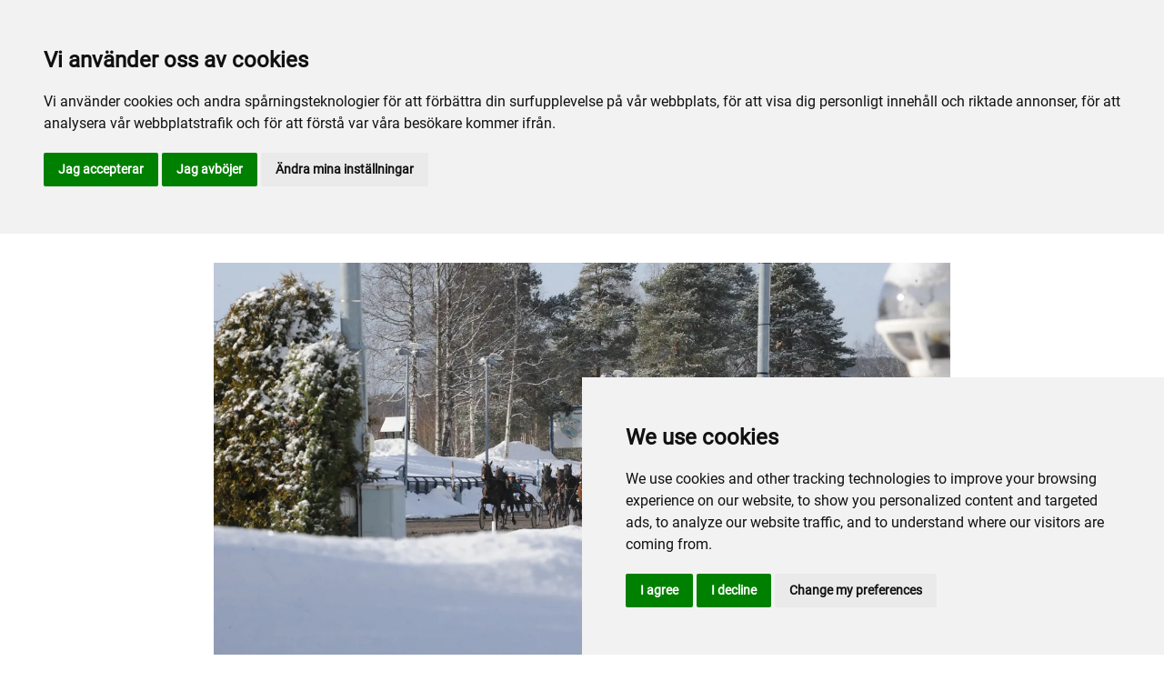

--- FILE ---
content_type: text/html; charset=utf-8
request_url: https://www.bergsaker.com/alla-event/2022/december/595400-bergsaker-18-december/
body_size: 37609
content:

<!DOCTYPE html>
<html>
<head>
    <meta charset="utf-8">
    <meta name="viewport" content="width=device-width, initial-scale=1, shrink-to-fit=no">
    <meta name="theme-color" content="#00749e">
    <script src="https://www.google.com/recaptcha/api.js?onload=vueRecaptchaApiLoaded&render=explicit" async defer></script>

        <link rel="shortcut icon" href="https://www.bergsaker.com/siteassets/bilder/favicon-bergsaker.png">

    
    
    
    
    <title>Bergsåker - 18 December</title>

<link rel="canonical" href="https://www.bergsaker.com/alla-event/2022/december/595400-bergsaker-18-december/">    <meta property="og:url" content="https://www.bergsaker.com/alla-event/2022/december/595400-bergsaker-18-december/" /><meta property="og:type" content="website" /><meta property="og:title" content="Bergsåker - 18 December" />
    <meta property="twitter:url" content="https://www.bergsaker.com/alla-event/2022/december/595400-bergsaker-18-december/" /><meta property="twitter:card" content="summary" /><meta property="twitter:title" content="Bergsåker - 18 December" />
    <!-- Google Tag manager -->
<script src="https://www.googletagmanager.com/gtag/js?id=G-LFZLHY078M"></script> 
<script>
window.dataLayer = window.dataLayer || [];
function gtag(){
	dataLayer.push(arguments);
}
gtag('consent', 'default', {
	'ad_storage': 'denied',
	'ad_user_data': 'denied',
	'ad_personalization': 'denied',
	'analytics_storage': 'denied'
});
</script>
<!-- End Google Tag Manager -->

<!-- Cookie Consent by TermsFeed https://www.TermsFeed.com -->
<script type="text/javascript" src="//www.termsfeed.com/public/cookie-consent/4.1.0/cookie-consent.js" charset="UTF-8"></script>
<script type="text/javascript" charset="UTF-8">
document.addEventListener('DOMContentLoaded', function () {
cookieconsent.run({"notice_banner_type":"headline","consent_type":"express","palette":"light","language":"sv","page_load_consent_levels":["strictly-necessary"],"notice_banner_reject_button_hide":false,"preferences_center_close_button_hide":false,"page_refresh_confirmation_buttons":false,"website_privacy_policy_url":"https://www.bergsaker.com/mer/cookiepolicy/","website_name":"Bergsåker","website_privacy_policy_url":"https://www.viarsporten.se/cookiepolicy/",
"callbacks": {
	"scripts_specific_loaded": (level) => {
		switch(level) {
			case 'targeting':
				gtag('consent', 'update', {
					'ad_storage': 'granted',
					'ad_user_data': 'granted',
					'ad_personalization': 'granted',
					'analytics_storage': 'granted'
				});
				break;
		}
	}
},
"callbacks_force": true
});
});
</script>

<!-- Google Analytics -->
<script>   window.dataLayer = window.dataLayer || [];   function gtag(){dataLayer.push(arguments);}   gtag('js', new Date());   gtag('config', 'G-LFZLHY078M'); </script>
<!-- End Global site tag (gtag.js) - Google Analytics -->

<script>(function(w,d,s,l,i){w[l]=w[l]||[];w[l].push({'gtm.start':
new Date().getTime(),event:'gtm.js'});var f=d.getElementsByTagName(s)[0],
j=d.createElement(s),dl=l!='dataLayer'?'&l='+l:'';j.async=true;j.src=
'https://www.googletagmanager.com/gtm.js?id='+i+dl;f.parentNode.insertBefore(j,f);
})(window,document,'script','dataLayer','GTM-K8QV76VK');</script>

<!-- Google tag (gtag.js) --> <script async src="https://www.googletagmanager.com/gtag/js?id=DC-14091221"></script> <script> window.dataLayer = window.dataLayer || []; function gtag(){dataLayer.push(arguments);} gtag('js', new Date()); gtag('config', 'DC-14091221'); </script>

<meta name="facebook-domain-verification" content="5gyxghvv8wv6r8hmhf24bf1q7bfxs1" />

    


<link href="/Assets/travbana.fe4d38fee2f0a31e98d4.css" rel="stylesheet">        <script type="text/javascript" style="background-color: #2171b8">

            function shadeColor2(color, percent) {
                var f = parseInt(color.slice(1), 16), t = percent < 0 ? 0 : 255, p = percent < 0 ? percent * -1 : percent, R = f >> 16, G = f >> 8 & 0x00FF, B = f & 0x0000FF;
                return '#' + (0x1000000 + (Math.round((t - R) * p) + R) * 0x10000 + (Math.round((t - G) * p) + G) * 0x100 + (Math.round((t - B) * p) + B)).toString(16).slice(1);
            }

            function hexToRgb(hex) {
                if (/^#([a-f0-9]{3}){1,2}$/.test(hex)) {
                    if (hex.length === 4) {
                        hex = '#' + [hex[1], hex[1], hex[2], hex[2], hex[3], hex[3]].join('');
                    }
                    var c = '0x' + hex.substring(1);
                    return [(c >> 16) & 255, (c >> 8) & 255, c & 255].join(',');
                }
            }

            function getThemeStyling(themeColors) {
                return (
                    '.block-default-bg {background-color: #f5f5f5 !important;}' +
                    '.block-default-gradient-bg {background: radial-gradient(circle at 74% 94%,rgba(40,40,40,.04) 0,rgba(40,40,40,.04) 50%,hsla(0,0%,78%,.04) 0,hsla(0,0%,78%,.04) 100%),radial-gradient(circle at 6% 84%,rgba(99,99,99,.04) 0,rgba(99,99,99,.04) 50%,rgba(45,45,45,.04) 0,rgba(45,45,45,.04) 100%),radial-gradient(circle at 100% 82%,rgba(0,75,135,.04) 0,rgba(0,75,135,.04) 50%,rgba(167,230,215,.04) 0,rgba(167,230,215,.1) 100%),linear-gradient(#f5f5f51f, #f5f5f54f) !important;}' +
                    '.block-bg {background-color:' + `${themeColors.main.background}1f` + ' !important;}' +
                    '.block-gradient-bg {background: radial-gradient(circle at 74% 94%,rgba(40,40,40,.04) 0,rgba(40,40,40,.04) 50%,hsla(0,0%,78%,.04) 0,hsla(0,0%,78%,.04) 100%),radial-gradient(circle at 6% 84%,rgba(99,99,99,.04) 0,rgba(99,99,99,.04) 50%,rgba(45,45,45,.04) 0,rgba(45,45,45,.04) 100%),radial-gradient(circle at 100% 82%,rgba(0,75,135,.04) 0,rgba(0,75,135,.04) 50%,rgba(167,230,215,.04) 0,rgba(167,230,215,.1) 100%),linear-gradient(' + `${themeColors.main.background}1f, ${themeColors.main.background}4f` + ') !important;}' +

                    '.theme--main--color {color:' + themeColors.main.color + '!important;}' +
                    '.theme--main--bg {background-color:' + themeColors.main.background + ' !important;}' +
                    '.theme--main--gradient {background:linear-gradient(to bottom, #1e2546, #00749e) !important;}' +

                    '.theme--main--button { background-color:' + themeColors.main.background + ' !important; color:' + themeColors.main.color + ' !important; }' +
                    '.theme--main--button:hover { background-color:' + shadeColor2(themeColors.main.background, -0.15) + ' !important;}' +
                    '.theme--main--simple-button { color:' + themeColors.main.background + ' !important;}' +

                    '.theme--main--button-discreet { background-color:rgba(0, 0, 0, 0.4) !important; color:white !important; }' +
                    '.theme--main--button-discreet:hover { background-color:' + themeColors.main.background + ' !important; color:' + themeColors.main.color + ' !important;}' +

                    '.theme--main--button-discreet-light { background-color:rgba(255, 255, 255, 0.8) !important; color:black !important; }' +
                    '.theme--main--button-discreet-light:hover { background-color:' + themeColors.main.background + ' !important; color:' + themeColors.main.color + ' !important;}' +

                    '.theme--main--button-inverted { background-color:' + themeColors.main.color + ' !important; color:' + themeColors.main.background + ' !important; }' +
                    '.theme--main--button-inverted:hover { background-color:' + shadeColor2(themeColors.main.color, -0.10) + ' !important;}' +
                    '.theme--main--button-inverted.is--active:hover{ filter: brightness(100%); }' +
                    '.theme--main--button-inverted.is--active{ border-color:' + themeColors.main.color + ' !important}' +

                    '.theme--main--button-outline { background-color:' + '#ffffff' + ' !important; color:' + themeColors.main.background + ' !important; border-color:' + themeColors.main.background + ' !important; border-radius: 50rem !important; }' +
                    '.theme--main--button-outline:hover { color: #ffffff !important; background-color:' + themeColors.main.background + ' !important;}' +
                    '.theme--main--button-outline.is--active:hover { color: #ffffff !important; background-color:' + themeColors.main.background + ' !important;}' +
                    '.theme--main--button-outline.is--active { color: #ffffff !important; background-color:' + themeColors.main.background + ' !important;} ' +


                    '.theme--main--link {color:' + themeColors.main.background + ' !important;}' +
                    '.theme--main--link span:hover {border-bottom: 2px solid' + themeColors.main.background + ' !important}' +
                    '.theme--main--link span.is--active {border-bottom: 2px solid' + themeColors.main.background + ' !important}' +

                    '.theme--secondary--color {color:' + themeColors.secondary.color + ' !important;}' +
                    '.theme--secondary--bg {background-color:' + themeColors.secondary.background + ' !important;}' +

                    '.theme--secondary--button {color:' + themeColors.secondary.color + ' !important; background-color:' + themeColors.secondary.background + ' !important;}' +
                    '.theme--secondary--button:hover { background-color:' + shadeColor2(themeColors.secondary.background, -0.03) + ' !important;}' +
                    '.theme--secondary--button.is--active:hover {background-color:' + shadeColor2(themeColors.secondary.background, -0.08) + ' !important;}' +
                    '.theme--secondary--button.is--active {background-color:' + shadeColor2(themeColors.secondary.background, -0.08) + ' !important;}' +

                    '.theme--overlay::after {background-image: linear-gradient(to bottom, rgba(' + hexToRgb(themeColors.main.background) + ', 0.82), rgba(' + hexToRgb(themeColors.main.background) + ', 0.82))!important; }' +

                    '.theme--footer--background {background-color:' + themeColors.main.background + ' !important;}'
                );
            }

            var style = document.createElement('style');
            style.innerHTML = getThemeStyling({
                main: {
                    color: '#ffcf01',
                    background: '#2171b8'
                },
                secondary: {
                    color: '#000',
                    background: '#F5F5F5'
                },
            })
            // Get the first script tag
            var ref = document.querySelector('script');
            // Insert our new styles before the first script tag
            ref.parentNode.insertBefore(style, ref);
        </script>

    

</head>
<body class="language-markup EventsPage">
    

    <script src="/Assets/head.abfb780e94822b2460d7.js"></script>
    <div head-app>


<masthead inline-template>
    <div>
        



<!--#region DESKTOP -->
<navigation-desktop
    inline-template
    v-if="isFullDesktop"
    v-bind:topbar-nav="[{&quot;title&quot;:&quot;Aktiva&quot;,&quot;id&quot;:&quot;2d491f7d-a4d6-4740-a550-9ee83c62bd0d&quot;,&quot;url&quot;:&quot;/sport-och-spel/for-aktiva/traningsanlaggningen/&quot;,&quot;icon&quot;:&quot;&quot;,&quot;items&quot;:[],&quot;external&quot;:true,&quot;isCurrent&quot;:false,&quot;link&quot;:false,&quot;key&quot;:&quot;50ce662e-3c98-4c92-abff-c73b42c1a75b&quot;,&quot;extraSelfLink&quot;:false,&quot;extraSelfLinkText&quot;:null,&quot;externalLinkTarget&quot;:&quot;&quot;,&quot;target&quot;:&quot;&quot;},{&quot;title&quot;:&quot;Norrlands Elitserie&quot;,&quot;id&quot;:&quot;00000000-0000-0000-0000-000000000000&quot;,&quot;url&quot;:&quot;http://norrlandselitserie.se/&quot;,&quot;icon&quot;:null,&quot;items&quot;:[],&quot;external&quot;:true,&quot;isCurrent&quot;:false,&quot;link&quot;:false,&quot;key&quot;:&quot;d0120af7-dbbf-4faf-aaaf-bd19e4e72576&quot;,&quot;extraSelfLink&quot;:false,&quot;extraSelfLinkText&quot;:null,&quot;externalLinkTarget&quot;:null,&quot;target&quot;:null}]"
    v-bind:primary-nav="[{&quot;title&quot;:&quot;Inf\u00F6r bes\u00F6ket&quot;,&quot;id&quot;:&quot;10a2f7e5-25c4-414b-9e7a-b849a5a6db86&quot;,&quot;url&quot;:&quot;/infor-besoket/&quot;,&quot;icon&quot;:null,&quot;items&quot;:[{&quot;title&quot;:&quot;Bes\u00F6kare&quot;,&quot;id&quot;:&quot;9eee9621-5018-4a84-ba34-70dd5f655e10&quot;,&quot;url&quot;:&quot;/infor-besoket/besokare/&quot;,&quot;icon&quot;:null,&quot;items&quot;:[{&quot;title&quot;:&quot;Entr\u00E9&quot;,&quot;id&quot;:&quot;5ba04b61-f67c-4d62-8b77-8f5a602fd949&quot;,&quot;url&quot;:&quot;/infor-besoket/besokare/entre/&quot;,&quot;icon&quot;:&quot;&quot;,&quot;items&quot;:[],&quot;external&quot;:false,&quot;isCurrent&quot;:false,&quot;link&quot;:false,&quot;key&quot;:&quot;1c3326db-d33a-4dda-9e47-041d6cb8c591&quot;,&quot;extraSelfLink&quot;:false,&quot;extraSelfLinkText&quot;:null,&quot;externalLinkTarget&quot;:&quot;&quot;,&quot;target&quot;:&quot;&quot;},{&quot;title&quot;:&quot;Hitta hit&quot;,&quot;id&quot;:&quot;0ccfc7c5-d309-4153-9e3b-c09e773bc824&quot;,&quot;url&quot;:&quot;/infor-besoket/besokare/hitta-hit/&quot;,&quot;icon&quot;:&quot;&quot;,&quot;items&quot;:[],&quot;external&quot;:false,&quot;isCurrent&quot;:false,&quot;link&quot;:false,&quot;key&quot;:&quot;ac044ed5-4cc9-436c-b6dc-4e25f07a1e70&quot;,&quot;extraSelfLink&quot;:false,&quot;extraSelfLinkText&quot;:null,&quot;externalLinkTarget&quot;:&quot;&quot;,&quot;target&quot;:&quot;&quot;},{&quot;title&quot;:&quot;Parkering&quot;,&quot;id&quot;:&quot;5f0c5980-8d83-4b86-aaaf-133db7b00fd8&quot;,&quot;url&quot;:&quot;/infor-besoket/besokare/parkering/&quot;,&quot;icon&quot;:&quot;&quot;,&quot;items&quot;:[],&quot;external&quot;:false,&quot;isCurrent&quot;:false,&quot;link&quot;:false,&quot;key&quot;:&quot;a57d5600-7b80-48eb-9497-7b56f31900a4&quot;,&quot;extraSelfLink&quot;:false,&quot;extraSelfLinkText&quot;:null,&quot;externalLinkTarget&quot;:&quot;&quot;,&quot;target&quot;:&quot;&quot;},{&quot;title&quot;:&quot;Busstider&quot;,&quot;id&quot;:&quot;e4b35229-822e-4a60-9536-2d68bcdc7a10&quot;,&quot;url&quot;:&quot;/infor-besoket/besokare/busstider/&quot;,&quot;icon&quot;:&quot;&quot;,&quot;items&quot;:[],&quot;external&quot;:false,&quot;isCurrent&quot;:false,&quot;link&quot;:false,&quot;key&quot;:&quot;dded5de6-ba33-4b29-9097-abdcb0e081ac&quot;,&quot;extraSelfLink&quot;:false,&quot;extraSelfLinkText&quot;:null,&quot;externalLinkTarget&quot;:&quot;&quot;,&quot;target&quot;:&quot;&quot;},{&quot;title&quot;:&quot;Wecab&quot;,&quot;id&quot;:&quot;a8e0bfbc-747b-4330-af55-48047c1aaef3&quot;,&quot;url&quot;:&quot;/infor-besoket/besokare/taxi-drakstaden/&quot;,&quot;icon&quot;:&quot;&quot;,&quot;items&quot;:[],&quot;external&quot;:false,&quot;isCurrent&quot;:false,&quot;link&quot;:false,&quot;key&quot;:&quot;7ec45af4-e835-45b6-bacd-cbbf9e784629&quot;,&quot;extraSelfLink&quot;:false,&quot;extraSelfLinkText&quot;:null,&quot;externalLinkTarget&quot;:&quot;&quot;,&quot;target&quot;:&quot;&quot;},{&quot;title&quot;:&quot;Wi-Fi&quot;,&quot;id&quot;:&quot;6611bf2e-742e-45c7-8ea6-542fa64d7a33&quot;,&quot;url&quot;:&quot;/infor-besoket/besokare/wifi/&quot;,&quot;icon&quot;:&quot;&quot;,&quot;items&quot;:[],&quot;external&quot;:false,&quot;isCurrent&quot;:false,&quot;link&quot;:false,&quot;key&quot;:&quot;b1487eb8-c5b4-4035-ad13-0285ea225c0f&quot;,&quot;extraSelfLink&quot;:false,&quot;extraSelfLinkText&quot;:null,&quot;externalLinkTarget&quot;:&quot;&quot;,&quot;target&quot;:&quot;&quot;}],&quot;external&quot;:false,&quot;isCurrent&quot;:false,&quot;link&quot;:false,&quot;key&quot;:&quot;27772489-48b0-4905-b570-3fc26e524d58&quot;,&quot;extraSelfLink&quot;:false,&quot;extraSelfLinkText&quot;:null,&quot;externalLinkTarget&quot;:&quot;&quot;,&quot;target&quot;:&quot;&quot;},{&quot;title&quot;:&quot;Boende&quot;,&quot;id&quot;:&quot;74a400aa-9e80-4b0f-b2b6-12dba394f251&quot;,&quot;url&quot;:&quot;/infor-besoket/boende/&quot;,&quot;icon&quot;:null,&quot;items&quot;:[{&quot;title&quot;:&quot;Hotellerbjudande&quot;,&quot;id&quot;:&quot;82613eca-3baa-4315-9ced-ddc922f7865e&quot;,&quot;url&quot;:&quot;/infor-besoket/boende/hotellerbjudande/&quot;,&quot;icon&quot;:&quot;&quot;,&quot;items&quot;:[],&quot;external&quot;:false,&quot;isCurrent&quot;:false,&quot;link&quot;:false,&quot;key&quot;:&quot;2f3e369b-11f1-4302-8c2e-d3664c8cf5ee&quot;,&quot;extraSelfLink&quot;:false,&quot;extraSelfLinkText&quot;:null,&quot;externalLinkTarget&quot;:&quot;&quot;,&quot;target&quot;:&quot;&quot;}],&quot;external&quot;:false,&quot;isCurrent&quot;:false,&quot;link&quot;:false,&quot;key&quot;:&quot;eea6f90d-79fc-4fde-aa23-3ee0f872519e&quot;,&quot;extraSelfLink&quot;:false,&quot;extraSelfLinkText&quot;:null,&quot;externalLinkTarget&quot;:&quot;&quot;,&quot;target&quot;:&quot;&quot;}],&quot;external&quot;:false,&quot;isCurrent&quot;:false,&quot;link&quot;:false,&quot;key&quot;:&quot;7b9d8396-a741-44f8-abe0-019b02970cca&quot;,&quot;extraSelfLink&quot;:false,&quot;extraSelfLinkText&quot;:null,&quot;externalLinkTarget&quot;:&quot;&quot;,&quot;target&quot;:&quot;&quot;},{&quot;title&quot;:&quot;Mat och dryck&quot;,&quot;id&quot;:&quot;ee2b49d7-3d1b-47e0-b34e-89d33ecb54ea&quot;,&quot;url&quot;:&quot;/mat-och-dryck/&quot;,&quot;icon&quot;:null,&quot;items&quot;:[{&quot;title&quot;:&quot;Travrestaurangerna&quot;,&quot;id&quot;:&quot;39705edb-d0c9-46b1-b502-c1988ba4df10&quot;,&quot;url&quot;:&quot;/mat-och-dryck/travrestaurangerna/&quot;,&quot;icon&quot;:null,&quot;items&quot;:[{&quot;title&quot;:&quot;Bergs\u00E5kers Arena Restaurang&quot;,&quot;id&quot;:&quot;664b735e-dc1c-4151-b471-dd3c7a5df4e3&quot;,&quot;url&quot;:&quot;/mat-och-dryck/travrestaurangerna/travrestaurangerna/&quot;,&quot;icon&quot;:&quot;&quot;,&quot;items&quot;:[],&quot;external&quot;:false,&quot;isCurrent&quot;:false,&quot;link&quot;:false,&quot;key&quot;:&quot;7ea6a448-3911-4d7f-ac6e-21a4a9b5c8b4&quot;,&quot;extraSelfLink&quot;:false,&quot;extraSelfLinkText&quot;:null,&quot;externalLinkTarget&quot;:&quot;&quot;,&quot;target&quot;:&quot;&quot;},{&quot;title&quot;:&quot;Travrestaurang Nahar&quot;,&quot;id&quot;:&quot;683e86f9-9b2b-4afc-bd80-25d7b2a219f1&quot;,&quot;url&quot;:&quot;/mat-och-dryck/travrestaurangerna/travrestaurang-nahar/&quot;,&quot;icon&quot;:&quot;&quot;,&quot;items&quot;:[],&quot;external&quot;:false,&quot;isCurrent&quot;:false,&quot;link&quot;:false,&quot;key&quot;:&quot;0e312914-d66a-4a06-9b40-23ce51d4ba08&quot;,&quot;extraSelfLink&quot;:false,&quot;extraSelfLinkText&quot;:null,&quot;externalLinkTarget&quot;:&quot;&quot;,&quot;target&quot;:&quot;&quot;},{&quot;title&quot;:&quot;Zoogin Club \u0026 Lounge&quot;,&quot;id&quot;:&quot;2d87aad1-3e51-4f9b-bc6b-ad1c873460bb&quot;,&quot;url&quot;:&quot;/mat-och-dryck/travrestaurangerna/zoogin-club-lounge2/&quot;,&quot;icon&quot;:&quot;&quot;,&quot;items&quot;:[],&quot;external&quot;:false,&quot;isCurrent&quot;:false,&quot;link&quot;:false,&quot;key&quot;:&quot;af0f36f4-295a-4c5f-a778-726656f56862&quot;,&quot;extraSelfLink&quot;:false,&quot;extraSelfLinkText&quot;:null,&quot;externalLinkTarget&quot;:&quot;&quot;,&quot;target&quot;:&quot;&quot;},{&quot;title&quot;:&quot;Open Bar \u0026 Open Kitchen&quot;,&quot;id&quot;:&quot;72515fcd-7714-4ba8-b8d9-2b9f4f895dd0&quot;,&quot;url&quot;:&quot;/mat-och-dryck/travrestaurangerna/open-bar-open-kitchen2/&quot;,&quot;icon&quot;:&quot;&quot;,&quot;items&quot;:[],&quot;external&quot;:false,&quot;isCurrent&quot;:false,&quot;link&quot;:false,&quot;key&quot;:&quot;dda4d473-8ca5-4102-a6e0-e64555cd7716&quot;,&quot;extraSelfLink&quot;:false,&quot;extraSelfLinkText&quot;:null,&quot;externalLinkTarget&quot;:&quot;&quot;,&quot;target&quot;:&quot;&quot;},{&quot;title&quot;:&quot;Logev\u00E5ningen Himlen&quot;,&quot;id&quot;:&quot;eadd83a5-6b48-407d-9f9a-01803e7dcacc&quot;,&quot;url&quot;:&quot;/mat-och-dryck/travrestaurangerna/logevaningen-himlen/&quot;,&quot;icon&quot;:&quot;&quot;,&quot;items&quot;:[],&quot;external&quot;:false,&quot;isCurrent&quot;:false,&quot;link&quot;:false,&quot;key&quot;:&quot;162e0823-55dd-4567-8325-3434523eaa45&quot;,&quot;extraSelfLink&quot;:false,&quot;extraSelfLinkText&quot;:null,&quot;externalLinkTarget&quot;:&quot;&quot;,&quot;target&quot;:&quot;&quot;}],&quot;external&quot;:false,&quot;isCurrent&quot;:false,&quot;link&quot;:false,&quot;key&quot;:&quot;1686f8f7-77cd-4729-9880-d7af5975c30d&quot;,&quot;extraSelfLink&quot;:false,&quot;extraSelfLinkText&quot;:null,&quot;externalLinkTarget&quot;:&quot;&quot;,&quot;target&quot;:&quot;&quot;},{&quot;title&quot;:&quot;Restaurang Stallbacken&quot;,&quot;id&quot;:&quot;e6d4bdb2-b074-4964-9914-051a1c3c2958&quot;,&quot;url&quot;:&quot;/mat-och-dryck/restaurang-stallbacken/&quot;,&quot;icon&quot;:null,&quot;items&quot;:[{&quot;title&quot;:&quot;Restaurang Stallbacken&quot;,&quot;id&quot;:&quot;6cecb3ef-5c2d-4697-a7a0-ffc526db69da&quot;,&quot;url&quot;:&quot;/mat-och-dryck/restaurang-stallbacken/restaurang-stallbacken/&quot;,&quot;icon&quot;:&quot;&quot;,&quot;items&quot;:[],&quot;external&quot;:false,&quot;isCurrent&quot;:false,&quot;link&quot;:false,&quot;key&quot;:&quot;88abc8f3-6241-499c-a80c-ddb7bbb6d4f3&quot;,&quot;extraSelfLink&quot;:false,&quot;extraSelfLinkText&quot;:null,&quot;externalLinkTarget&quot;:&quot;&quot;,&quot;target&quot;:&quot;&quot;}],&quot;external&quot;:false,&quot;isCurrent&quot;:false,&quot;link&quot;:false,&quot;key&quot;:&quot;d8ad4836-d398-45b8-8b02-11097a852a53&quot;,&quot;extraSelfLink&quot;:false,&quot;extraSelfLinkText&quot;:null,&quot;externalLinkTarget&quot;:&quot;&quot;,&quot;target&quot;:&quot;&quot;},{&quot;title&quot;:&quot;Event mm&quot;,&quot;id&quot;:&quot;a9318200-80e2-4738-b4ae-cf2d9a8e2fcb&quot;,&quot;url&quot;:&quot;/mat-och-dryck/evenemang/&quot;,&quot;icon&quot;:null,&quot;items&quot;:[{&quot;title&quot;:&quot;Catering&quot;,&quot;id&quot;:&quot;1559cc0c-e07a-4b94-b41c-ce8e10d265b4&quot;,&quot;url&quot;:&quot;/mat-och-dryck/evenemang/catering/&quot;,&quot;icon&quot;:&quot;&quot;,&quot;items&quot;:[],&quot;external&quot;:false,&quot;isCurrent&quot;:false,&quot;link&quot;:false,&quot;key&quot;:&quot;4ac755dd-20d7-4100-a43f-7e82c44063e0&quot;,&quot;extraSelfLink&quot;:false,&quot;extraSelfLinkText&quot;:null,&quot;externalLinkTarget&quot;:&quot;&quot;,&quot;target&quot;:&quot;&quot;}],&quot;external&quot;:false,&quot;isCurrent&quot;:false,&quot;link&quot;:false,&quot;key&quot;:&quot;88e53a5e-c0c1-42e6-b622-c2da269f04a2&quot;,&quot;extraSelfLink&quot;:false,&quot;extraSelfLinkText&quot;:null,&quot;externalLinkTarget&quot;:&quot;&quot;,&quot;target&quot;:&quot;&quot;}],&quot;external&quot;:false,&quot;isCurrent&quot;:false,&quot;link&quot;:false,&quot;key&quot;:&quot;bed1b239-5278-4058-a6f7-181a68f21413&quot;,&quot;extraSelfLink&quot;:false,&quot;extraSelfLinkText&quot;:null,&quot;externalLinkTarget&quot;:&quot;&quot;,&quot;target&quot;:&quot;&quot;},{&quot;title&quot;:&quot;Sport och spel&quot;,&quot;id&quot;:&quot;99d47920-41e9-4462-abc3-e20898b1ddd1&quot;,&quot;url&quot;:&quot;/sport-och-spel/&quot;,&quot;icon&quot;:null,&quot;items&quot;:[{&quot;title&quot;:&quot;F\u00F6r aktiva&quot;,&quot;id&quot;:&quot;3b8526eb-b016-4083-ae19-217ed3184be9&quot;,&quot;url&quot;:&quot;/sport-och-spel/for-aktiva/&quot;,&quot;icon&quot;:null,&quot;items&quot;:[{&quot;title&quot;:&quot;Tr\u00E4ningsanl\u00E4ggningen&quot;,&quot;id&quot;:&quot;2d491f7d-a4d6-4740-a550-9ee83c62bd0d&quot;,&quot;url&quot;:&quot;/sport-och-spel/for-aktiva/traningsanlaggningen/&quot;,&quot;icon&quot;:&quot;&quot;,&quot;items&quot;:[],&quot;external&quot;:false,&quot;isCurrent&quot;:false,&quot;link&quot;:false,&quot;key&quot;:&quot;7ffefe92-deb2-4e0c-a7e4-8236a4e4a433&quot;,&quot;extraSelfLink&quot;:false,&quot;extraSelfLinkText&quot;:null,&quot;externalLinkTarget&quot;:&quot;&quot;,&quot;target&quot;:&quot;&quot;},{&quot;title&quot;:&quot;Banans \u00F6ppettider&quot;,&quot;id&quot;:&quot;077fc0dc-1ab5-4915-9acd-001120c53559&quot;,&quot;url&quot;:&quot;/sport-och-spel/for-aktiva/banans-oppettider/&quot;,&quot;icon&quot;:&quot;&quot;,&quot;items&quot;:[],&quot;external&quot;:false,&quot;isCurrent&quot;:false,&quot;link&quot;:false,&quot;key&quot;:&quot;602654b6-85a5-4566-91bc-4b52c6ee6cf0&quot;,&quot;extraSelfLink&quot;:false,&quot;extraSelfLinkText&quot;:null,&quot;externalLinkTarget&quot;:&quot;&quot;,&quot;target&quot;:&quot;&quot;},{&quot;title&quot;:&quot;T\u00E4vlingsrutiner&quot;,&quot;id&quot;:&quot;c7a0821f-c57d-4153-b386-bfe5b376bd13&quot;,&quot;url&quot;:&quot;/sport-och-spel/for-aktiva/tavlingsrutiner/&quot;,&quot;icon&quot;:&quot;&quot;,&quot;items&quot;:[],&quot;external&quot;:false,&quot;isCurrent&quot;:false,&quot;link&quot;:false,&quot;key&quot;:&quot;48364924-213d-4517-8eea-288d58ad440c&quot;,&quot;extraSelfLink&quot;:false,&quot;extraSelfLinkText&quot;:null,&quot;externalLinkTarget&quot;:&quot;&quot;,&quot;target&quot;:&quot;&quot;},{&quot;title&quot;:&quot;Provlopp&quot;,&quot;id&quot;:&quot;cdadf8f4-5e77-4687-b90c-55e0bc1b7d4e&quot;,&quot;url&quot;:&quot;/sport-och-spel/for-aktiva/provlopp/&quot;,&quot;icon&quot;:&quot;&quot;,&quot;items&quot;:[],&quot;external&quot;:false,&quot;isCurrent&quot;:false,&quot;link&quot;:false,&quot;key&quot;:&quot;60a92ed3-78ea-4b58-8fc7-fd340c072a45&quot;,&quot;extraSelfLink&quot;:false,&quot;extraSelfLinkText&quot;:null,&quot;externalLinkTarget&quot;:&quot;&quot;,&quot;target&quot;:&quot;&quot;},{&quot;title&quot;:&quot;Serviceavgift&quot;,&quot;id&quot;:&quot;65acc4bc-9f5d-4fa7-bfd2-a7457cf00c48&quot;,&quot;url&quot;:&quot;/sport-och-spel/for-aktiva/serviceavgift/&quot;,&quot;icon&quot;:&quot;&quot;,&quot;items&quot;:[],&quot;external&quot;:false,&quot;isCurrent&quot;:false,&quot;link&quot;:false,&quot;key&quot;:&quot;1b6fac28-c96a-4811-a1d9-1bc6310e53cf&quot;,&quot;extraSelfLink&quot;:false,&quot;extraSelfLinkText&quot;:null,&quot;externalLinkTarget&quot;:&quot;&quot;,&quot;target&quot;:&quot;&quot;},{&quot;title&quot;:&quot;Intresseorganisationer&quot;,&quot;id&quot;:&quot;ba6922e1-6020-49af-9b13-47f7247b035d&quot;,&quot;url&quot;:&quot;/sport-och-spel/for-aktiva/intresseorganisationer/&quot;,&quot;icon&quot;:&quot;&quot;,&quot;items&quot;:[],&quot;external&quot;:false,&quot;isCurrent&quot;:false,&quot;link&quot;:false,&quot;key&quot;:&quot;a97c1a92-a40b-4d07-845d-749cf08c6788&quot;,&quot;extraSelfLink&quot;:false,&quot;extraSelfLinkText&quot;:null,&quot;externalLinkTarget&quot;:&quot;&quot;,&quot;target&quot;:&quot;&quot;}],&quot;external&quot;:false,&quot;isCurrent&quot;:false,&quot;link&quot;:false,&quot;key&quot;:&quot;fd8cef67-aebb-42d9-8198-656eb81b4860&quot;,&quot;extraSelfLink&quot;:false,&quot;extraSelfLinkText&quot;:null,&quot;externalLinkTarget&quot;:&quot;&quot;,&quot;target&quot;:&quot;&quot;},{&quot;title&quot;:&quot;Sport&quot;,&quot;id&quot;:&quot;30a29b93-4b81-4da3-8af3-4f9deaaf3cfa&quot;,&quot;url&quot;:&quot;/sport-och-spel/sport/&quot;,&quot;icon&quot;:null,&quot;items&quot;:[{&quot;title&quot;:&quot;M\u00E5nadens h\u00E4st&quot;,&quot;id&quot;:&quot;1f72eda7-fe85-439e-9520-85e701df6a51&quot;,&quot;url&quot;:&quot;/sport-och-spel/sport/manadens-hast2/&quot;,&quot;icon&quot;:&quot;&quot;,&quot;items&quot;:[],&quot;external&quot;:false,&quot;isCurrent&quot;:false,&quot;link&quot;:false,&quot;key&quot;:&quot;374ab722-f45d-4890-b51e-9c02774ab5b8&quot;,&quot;extraSelfLink&quot;:false,&quot;extraSelfLinkText&quot;:null,&quot;externalLinkTarget&quot;:&quot;&quot;,&quot;target&quot;:&quot;&quot;},{&quot;title&quot;:&quot;M\u00E5nadens B-Tr\u00E4nare&quot;,&quot;id&quot;:&quot;25591c71-0e99-4b44-ae47-cdd50970e1cd&quot;,&quot;url&quot;:&quot;/sport-och-spel/sport/manadens-b-tranare/&quot;,&quot;icon&quot;:&quot;&quot;,&quot;items&quot;:[],&quot;external&quot;:false,&quot;isCurrent&quot;:false,&quot;link&quot;:false,&quot;key&quot;:&quot;26ed432c-d2b6-40d4-86df-bdd7c4354f79&quot;,&quot;extraSelfLink&quot;:false,&quot;extraSelfLinkText&quot;:null,&quot;externalLinkTarget&quot;:&quot;&quot;,&quot;target&quot;:&quot;&quot;},{&quot;title&quot;:&quot;Bevaka hemmalaget&quot;,&quot;id&quot;:&quot;f56a3264-f5d0-4bd4-a530-9a7b3477ec4c&quot;,&quot;url&quot;:&quot;/sport-och-spel/sport/bevaka-hemmalaget/&quot;,&quot;icon&quot;:&quot;&quot;,&quot;items&quot;:[],&quot;external&quot;:false,&quot;isCurrent&quot;:false,&quot;link&quot;:false,&quot;key&quot;:&quot;1a54c5e8-ac26-49ac-8d55-27e02d782b80&quot;,&quot;extraSelfLink&quot;:false,&quot;extraSelfLinkText&quot;:null,&quot;externalLinkTarget&quot;:&quot;&quot;,&quot;target&quot;:&quot;&quot;},{&quot;title&quot;:&quot;Tr\u00E4nare p\u00E5 Bergs\u00E5ker&quot;,&quot;id&quot;:&quot;88911a8d-4a56-4014-813a-56a67ea4ba8a&quot;,&quot;url&quot;:&quot;/sport-och-spel/sport/tranare-pa-bergsaker/&quot;,&quot;icon&quot;:&quot;&quot;,&quot;items&quot;:[],&quot;external&quot;:false,&quot;isCurrent&quot;:false,&quot;link&quot;:false,&quot;key&quot;:&quot;b06ebaa5-b04c-4235-9330-9fe88b2b615c&quot;,&quot;extraSelfLink&quot;:false,&quot;extraSelfLinkText&quot;:null,&quot;externalLinkTarget&quot;:&quot;&quot;,&quot;target&quot;:&quot;&quot;},{&quot;title&quot;:&quot;Nytt i boxarna&quot;,&quot;id&quot;:&quot;7f31d945-5750-4382-89c6-207c539491bd&quot;,&quot;url&quot;:&quot;/sport-och-spel/sport/nytt-i-boxarna/&quot;,&quot;icon&quot;:&quot;&quot;,&quot;items&quot;:[],&quot;external&quot;:false,&quot;isCurrent&quot;:false,&quot;link&quot;:false,&quot;key&quot;:&quot;23b49aa8-b613-4c2f-8ed4-d4abca6f18a6&quot;,&quot;extraSelfLink&quot;:false,&quot;extraSelfLinkText&quot;:null,&quot;externalLinkTarget&quot;:&quot;&quot;,&quot;target&quot;:&quot;&quot;},{&quot;title&quot;:&quot;Banrekord&quot;,&quot;id&quot;:&quot;3ab31bcf-3f4c-423b-b5cc-315703312e25&quot;,&quot;url&quot;:&quot;/sport-och-spel/sport/banrekord/&quot;,&quot;icon&quot;:&quot;&quot;,&quot;items&quot;:[],&quot;external&quot;:false,&quot;isCurrent&quot;:false,&quot;link&quot;:false,&quot;key&quot;:&quot;eeba19ce-9bb5-4556-bd49-b470c24d8661&quot;,&quot;extraSelfLink&quot;:false,&quot;extraSelfLinkText&quot;:null,&quot;externalLinkTarget&quot;:&quot;&quot;,&quot;target&quot;:&quot;&quot;},{&quot;title&quot;:&quot;Serier&quot;,&quot;id&quot;:&quot;e26c88d4-598c-452f-b0b8-280a6692a6ce&quot;,&quot;url&quot;:&quot;/sport-och-spel/sport/serier/&quot;,&quot;icon&quot;:&quot;&quot;,&quot;items&quot;:[],&quot;external&quot;:false,&quot;isCurrent&quot;:false,&quot;link&quot;:false,&quot;key&quot;:&quot;8bdf31fa-e901-40f0-8015-a73356fd56fb&quot;,&quot;extraSelfLink&quot;:false,&quot;extraSelfLinkText&quot;:null,&quot;externalLinkTarget&quot;:&quot;&quot;,&quot;target&quot;:&quot;&quot;},{&quot;title&quot;:&quot;Travakademiens Championt\u00E4cke&quot;,&quot;id&quot;:&quot;f99de2f9-18fd-4644-87e5-c8bc7a2c6a79&quot;,&quot;url&quot;:&quot;/sport-och-spel/sport/travakademiens-championtacke/&quot;,&quot;icon&quot;:&quot;&quot;,&quot;items&quot;:[],&quot;external&quot;:false,&quot;isCurrent&quot;:false,&quot;link&quot;:false,&quot;key&quot;:&quot;b4d5ae6c-d88e-4c26-8be6-90e8f530a80c&quot;,&quot;extraSelfLink&quot;:false,&quot;extraSelfLinkText&quot;:null,&quot;externalLinkTarget&quot;:&quot;&quot;,&quot;target&quot;:&quot;&quot;},{&quot;title&quot;:&quot;Bergs\u00E5ker Nytt&quot;,&quot;id&quot;:&quot;824fe106-6ae3-4365-bf1a-aba01696a7b7&quot;,&quot;url&quot;:&quot;/sport-och-spel/sport/bergsaker-nytt/&quot;,&quot;icon&quot;:&quot;&quot;,&quot;items&quot;:[],&quot;external&quot;:false,&quot;isCurrent&quot;:false,&quot;link&quot;:false,&quot;key&quot;:&quot;427845ca-54e6-42c8-9980-2bb990a35eaf&quot;,&quot;extraSelfLink&quot;:false,&quot;extraSelfLinkText&quot;:null,&quot;externalLinkTarget&quot;:&quot;&quot;,&quot;target&quot;:&quot;&quot;},{&quot;title&quot;:&quot;Ladda ner t\u00E4vlingskalendern&quot;,&quot;id&quot;:&quot;c408b099-63f3-4d5f-8b77-930a4e81e2ee&quot;,&quot;url&quot;:&quot;/sport-och-spel/sport/ladda-ner-tavlingskalendern/&quot;,&quot;icon&quot;:&quot;&quot;,&quot;items&quot;:[],&quot;external&quot;:false,&quot;isCurrent&quot;:false,&quot;link&quot;:false,&quot;key&quot;:&quot;c82e116e-b716-42f2-a661-25c9bb3648a6&quot;,&quot;extraSelfLink&quot;:false,&quot;extraSelfLinkText&quot;:null,&quot;externalLinkTarget&quot;:&quot;&quot;,&quot;target&quot;:&quot;&quot;}],&quot;external&quot;:false,&quot;isCurrent&quot;:false,&quot;link&quot;:false,&quot;key&quot;:&quot;e1c51167-1188-45b7-9371-ac5b205c801c&quot;,&quot;extraSelfLink&quot;:false,&quot;extraSelfLinkText&quot;:null,&quot;externalLinkTarget&quot;:&quot;&quot;,&quot;target&quot;:&quot;&quot;},{&quot;title&quot;:&quot;\u00C4ga h\u00E4st&quot;,&quot;id&quot;:&quot;dc228b55-880a-4c4e-acaf-e624610d1847&quot;,&quot;url&quot;:&quot;/sport-och-spel/aga-hast/&quot;,&quot;icon&quot;:null,&quot;items&quot;:[{&quot;title&quot;:&quot;S\u00E5 hittar du h\u00E4sten&quot;,&quot;id&quot;:&quot;4dcb97dc-cf7e-4c65-8596-d84993a10e45&quot;,&quot;url&quot;:&quot;/sport-och-spel/aga-hast/sa-hittar-du-hasten/&quot;,&quot;icon&quot;:&quot;&quot;,&quot;items&quot;:[],&quot;external&quot;:false,&quot;isCurrent&quot;:false,&quot;link&quot;:false,&quot;key&quot;:&quot;26325398-6499-428f-9251-5d199fc9b068&quot;,&quot;extraSelfLink&quot;:false,&quot;extraSelfLinkText&quot;:null,&quot;externalLinkTarget&quot;:&quot;&quot;,&quot;target&quot;:&quot;&quot;},{&quot;title&quot;:&quot;Dela upplevelsen \u2013 att k\u00F6pa h\u00E4st tillsammans&quot;,&quot;id&quot;:&quot;80cd8a6c-e1e6-4d10-ac5f-aa1b74c945f0&quot;,&quot;url&quot;:&quot;/sport-och-spel/aga-hast/dela-upplevelsen-att-kopa-hast-tillsammans/&quot;,&quot;icon&quot;:&quot;&quot;,&quot;items&quot;:[],&quot;external&quot;:false,&quot;isCurrent&quot;:false,&quot;link&quot;:false,&quot;key&quot;:&quot;882e822c-33e7-44e4-8122-62921c8a946c&quot;,&quot;extraSelfLink&quot;:false,&quot;extraSelfLinkText&quot;:null,&quot;externalLinkTarget&quot;:&quot;&quot;,&quot;target&quot;:&quot;&quot;},{&quot;title&quot;:&quot;Tr\u00E4na och t\u00E4vla din egen h\u00E4st&quot;,&quot;id&quot;:&quot;4ab3b0e2-02d5-4cab-8fda-917def2bf54d&quot;,&quot;url&quot;:&quot;/sport-och-spel/aga-hast/trana-och-tavla-din-egen-hast/&quot;,&quot;icon&quot;:&quot;&quot;,&quot;items&quot;:[],&quot;external&quot;:false,&quot;isCurrent&quot;:false,&quot;link&quot;:false,&quot;key&quot;:&quot;f83ee389-5a79-49d6-8461-f693cc46c426&quot;,&quot;extraSelfLink&quot;:false,&quot;extraSelfLinkText&quot;:null,&quot;externalLinkTarget&quot;:&quot;&quot;,&quot;target&quot;:&quot;&quot;},{&quot;title&quot;:&quot;H\u00E4st\u00E4garef\u00F6reningen&quot;,&quot;id&quot;:&quot;5559cce5-d39b-45c5-956e-7c7075f237e3&quot;,&quot;url&quot;:&quot;/sport-och-spel/aga-hast/hastagareforeningen/&quot;,&quot;icon&quot;:&quot;&quot;,&quot;items&quot;:[],&quot;external&quot;:false,&quot;isCurrent&quot;:false,&quot;link&quot;:false,&quot;key&quot;:&quot;658d33c7-31f1-459a-9ac9-53c1bb659d2b&quot;,&quot;extraSelfLink&quot;:false,&quot;extraSelfLinkText&quot;:null,&quot;externalLinkTarget&quot;:&quot;&quot;,&quot;target&quot;:&quot;&quot;},{&quot;title&quot;:&quot;Ta f\u00F6rsta steget&quot;,&quot;id&quot;:&quot;988c4de0-099a-42c9-823f-088fef90169d&quot;,&quot;url&quot;:&quot;/sport-och-spel/aga-hast/ta-forsta-steget/&quot;,&quot;icon&quot;:&quot;&quot;,&quot;items&quot;:[],&quot;external&quot;:false,&quot;isCurrent&quot;:false,&quot;link&quot;:false,&quot;key&quot;:&quot;a2c05fe0-03cb-4827-9e79-82db0e088311&quot;,&quot;extraSelfLink&quot;:false,&quot;extraSelfLinkText&quot;:null,&quot;externalLinkTarget&quot;:&quot;&quot;,&quot;target&quot;:&quot;&quot;}],&quot;external&quot;:false,&quot;isCurrent&quot;:false,&quot;link&quot;:false,&quot;key&quot;:&quot;c83626d9-d6eb-49f2-a025-e4aae291b3a6&quot;,&quot;extraSelfLink&quot;:false,&quot;extraSelfLinkText&quot;:null,&quot;externalLinkTarget&quot;:&quot;&quot;,&quot;target&quot;:&quot;&quot;},{&quot;title&quot;:&quot;Mediearkiv&quot;,&quot;id&quot;:&quot;b5ef9a46-ec12-4e90-8bf6-af754c906305&quot;,&quot;url&quot;:&quot;/sport-och-spel/mediearkiv/&quot;,&quot;icon&quot;:null,&quot;items&quot;:[{&quot;title&quot;:&quot;Webb-TV&quot;,&quot;id&quot;:&quot;87b43da2-ee8b-46f2-95d6-2598996ca311&quot;,&quot;url&quot;:&quot;/sport-och-spel/mediearkiv/webb-tv/&quot;,&quot;icon&quot;:&quot;&quot;,&quot;items&quot;:[],&quot;external&quot;:false,&quot;isCurrent&quot;:false,&quot;link&quot;:false,&quot;key&quot;:&quot;facd67be-7f0b-4a24-a559-4a39ab6ca2d6&quot;,&quot;extraSelfLink&quot;:false,&quot;extraSelfLinkText&quot;:null,&quot;externalLinkTarget&quot;:&quot;&quot;,&quot;target&quot;:&quot;&quot;},{&quot;title&quot;:&quot;Se tidigare lopp&quot;,&quot;id&quot;:&quot;2aa8619d-7499-47af-9948-e1a8f7e4fae7&quot;,&quot;url&quot;:&quot;/sport-och-spel/mediearkiv/webb-tv/&quot;,&quot;icon&quot;:&quot;&quot;,&quot;items&quot;:[],&quot;external&quot;:false,&quot;isCurrent&quot;:false,&quot;link&quot;:false,&quot;key&quot;:&quot;0d5d4ee6-0fcc-4458-a8b5-6be15c84c38f&quot;,&quot;extraSelfLink&quot;:false,&quot;extraSelfLinkText&quot;:null,&quot;externalLinkTarget&quot;:&quot;&quot;,&quot;target&quot;:&quot;&quot;},{&quot;title&quot;:&quot;B\u00F6rjes Travmuseum&quot;,&quot;id&quot;:&quot;6a373df3-e892-48ce-b87a-cb24d5b7f90f&quot;,&quot;url&quot;:&quot;/sport-och-spel/mediearkiv/borjes-travmuseum/&quot;,&quot;icon&quot;:&quot;&quot;,&quot;items&quot;:[],&quot;external&quot;:false,&quot;isCurrent&quot;:false,&quot;link&quot;:false,&quot;key&quot;:&quot;5500e5d4-d505-4470-98da-8e1861303e0c&quot;,&quot;extraSelfLink&quot;:false,&quot;extraSelfLinkText&quot;:null,&quot;externalLinkTarget&quot;:&quot;&quot;,&quot;target&quot;:&quot;&quot;}],&quot;external&quot;:false,&quot;isCurrent&quot;:false,&quot;link&quot;:false,&quot;key&quot;:&quot;4f849364-2a18-42bc-a2db-15bb6e9ec57f&quot;,&quot;extraSelfLink&quot;:false,&quot;extraSelfLinkText&quot;:null,&quot;externalLinkTarget&quot;:&quot;&quot;,&quot;target&quot;:&quot;&quot;},{&quot;title&quot;:&quot;Spel&quot;,&quot;id&quot;:&quot;57d1ed03-2e1e-47ce-acef-40949533ac9b&quot;,&quot;url&quot;:&quot;/sport-och-spel/spel/&quot;,&quot;icon&quot;:null,&quot;items&quot;:[{&quot;title&quot;:&quot;Banprogram&quot;,&quot;id&quot;:&quot;b499db81-2e24-4406-8f25-7aeeedd778e7&quot;,&quot;url&quot;:&quot;/sport-och-spel/spel/banprogram/&quot;,&quot;icon&quot;:&quot;&quot;,&quot;items&quot;:[],&quot;external&quot;:false,&quot;isCurrent&quot;:false,&quot;link&quot;:false,&quot;key&quot;:&quot;6c5b786d-e767-4d47-b9db-0948e9fdb63e&quot;,&quot;extraSelfLink&quot;:false,&quot;extraSelfLinkText&quot;:null,&quot;externalLinkTarget&quot;:&quot;&quot;,&quot;target&quot;:&quot;&quot;},{&quot;title&quot;:&quot;Min andel&quot;,&quot;id&quot;:&quot;7d8c4cd9-7e20-49d7-a3f5-b262d156af49&quot;,&quot;url&quot;:&quot;/sport-och-spel/spel/min-andel/&quot;,&quot;icon&quot;:&quot;&quot;,&quot;items&quot;:[],&quot;external&quot;:false,&quot;isCurrent&quot;:false,&quot;link&quot;:false,&quot;key&quot;:&quot;d34fa620-2611-486d-93de-16cfa77e4d3a&quot;,&quot;extraSelfLink&quot;:false,&quot;extraSelfLinkText&quot;:null,&quot;externalLinkTarget&quot;:&quot;&quot;,&quot;target&quot;:&quot;&quot;},{&quot;title&quot;:&quot;Tips-TV&quot;,&quot;id&quot;:&quot;51939589-9745-4148-9c7d-0fb046e2bb59&quot;,&quot;url&quot;:&quot;/sport-och-spel/spel/tips-tv2/&quot;,&quot;icon&quot;:&quot;&quot;,&quot;items&quot;:[],&quot;external&quot;:false,&quot;isCurrent&quot;:false,&quot;link&quot;:false,&quot;key&quot;:&quot;97763ad4-f90b-45d0-94a7-a7b0ce75f8d4&quot;,&quot;extraSelfLink&quot;:false,&quot;extraSelfLinkText&quot;:null,&quot;externalLinkTarget&quot;:&quot;&quot;,&quot;target&quot;:&quot;&quot;}],&quot;external&quot;:false,&quot;isCurrent&quot;:false,&quot;link&quot;:false,&quot;key&quot;:&quot;c7c18709-5679-4af1-a662-e90a5783f53c&quot;,&quot;extraSelfLink&quot;:false,&quot;extraSelfLinkText&quot;:null,&quot;externalLinkTarget&quot;:&quot;&quot;,&quot;target&quot;:&quot;&quot;}],&quot;external&quot;:false,&quot;isCurrent&quot;:false,&quot;link&quot;:false,&quot;key&quot;:&quot;852a75d8-a2e0-4e56-94a8-c246a27620f0&quot;,&quot;extraSelfLink&quot;:false,&quot;extraSelfLinkText&quot;:null,&quot;externalLinkTarget&quot;:&quot;&quot;,&quot;target&quot;:&quot;&quot;},{&quot;title&quot;:&quot;Evenemang&quot;,&quot;id&quot;:&quot;07dd0ee2-549f-4c0b-945d-0b0a1d9a0d2f&quot;,&quot;url&quot;:&quot;/evenemang/&quot;,&quot;icon&quot;:null,&quot;items&quot;:[{&quot;title&quot;:&quot;F\u00F6r f\u00F6retag&quot;,&quot;id&quot;:&quot;4a9ffb6a-9c01-4c5b-86a2-6ac4129b0f63&quot;,&quot;url&quot;:&quot;/evenemang/for-foretag/&quot;,&quot;icon&quot;:null,&quot;items&quot;:[{&quot;title&quot;:&quot;Reklamskyltning&quot;,&quot;id&quot;:&quot;885ad093-5893-4745-93b7-a872483cb192&quot;,&quot;url&quot;:&quot;/evenemang/for-foretag/reklamskyltning/&quot;,&quot;icon&quot;:&quot;&quot;,&quot;items&quot;:[],&quot;external&quot;:false,&quot;isCurrent&quot;:false,&quot;link&quot;:false,&quot;key&quot;:&quot;f40e9aa6-5522-4310-84ed-d2a77bdb46d9&quot;,&quot;extraSelfLink&quot;:false,&quot;extraSelfLinkText&quot;:null,&quot;externalLinkTarget&quot;:&quot;&quot;,&quot;target&quot;:&quot;&quot;},{&quot;title&quot;:&quot;F\u00F6retagsheldag&quot;,&quot;id&quot;:&quot;9bc40b39-b7d6-48bb-8580-046a4354e5c7&quot;,&quot;url&quot;:&quot;/evenemang/for-foretag/foretagsheldag/&quot;,&quot;icon&quot;:&quot;&quot;,&quot;items&quot;:[],&quot;external&quot;:false,&quot;isCurrent&quot;:false,&quot;link&quot;:false,&quot;key&quot;:&quot;1c92fa82-a0a2-47f2-bc17-7a2f37ec966d&quot;,&quot;extraSelfLink&quot;:false,&quot;extraSelfLinkText&quot;:null,&quot;externalLinkTarget&quot;:&quot;&quot;,&quot;target&quot;:&quot;&quot;},{&quot;title&quot;:&quot;F\u00F6retagslopp&quot;,&quot;id&quot;:&quot;c5143c4f-dcaf-478b-a187-1479139a0f4b&quot;,&quot;url&quot;:&quot;/evenemang/for-foretag/foretagslopp/&quot;,&quot;icon&quot;:&quot;&quot;,&quot;items&quot;:[],&quot;external&quot;:false,&quot;isCurrent&quot;:false,&quot;link&quot;:false,&quot;key&quot;:&quot;d2deb862-d577-43ba-a57c-3fe2b682c66e&quot;,&quot;extraSelfLink&quot;:false,&quot;extraSelfLinkText&quot;:null,&quot;externalLinkTarget&quot;:&quot;&quot;,&quot;target&quot;:&quot;&quot;},{&quot;title&quot;:&quot;1932-klubben&quot;,&quot;id&quot;:&quot;ca1a7e85-1b47-4314-8b73-a6e26f21a74d&quot;,&quot;url&quot;:&quot;/evenemang/for-foretag/1932-klubben/&quot;,&quot;icon&quot;:&quot;&quot;,&quot;items&quot;:[],&quot;external&quot;:false,&quot;isCurrent&quot;:false,&quot;link&quot;:false,&quot;key&quot;:&quot;b6bc920d-4cbb-4b89-bbb9-5e8348cf6602&quot;,&quot;extraSelfLink&quot;:false,&quot;extraSelfLinkText&quot;:null,&quot;externalLinkTarget&quot;:&quot;&quot;,&quot;target&quot;:&quot;&quot;},{&quot;title&quot;:&quot;Guldsponsorer&quot;,&quot;id&quot;:&quot;d289a46a-7a79-4a8d-8d11-74506dea2b0b&quot;,&quot;url&quot;:&quot;/evenemang/for-foretag/guldsponsorer/&quot;,&quot;icon&quot;:&quot;&quot;,&quot;items&quot;:[],&quot;external&quot;:false,&quot;isCurrent&quot;:false,&quot;link&quot;:false,&quot;key&quot;:&quot;02c2584d-9519-486d-9a77-ee8eb97519ad&quot;,&quot;extraSelfLink&quot;:false,&quot;extraSelfLinkText&quot;:null,&quot;externalLinkTarget&quot;:&quot;&quot;,&quot;target&quot;:&quot;&quot;}],&quot;external&quot;:false,&quot;isCurrent&quot;:false,&quot;link&quot;:false,&quot;key&quot;:&quot;931df0e5-85f9-47c6-9514-b1e336670744&quot;,&quot;extraSelfLink&quot;:false,&quot;extraSelfLinkText&quot;:null,&quot;externalLinkTarget&quot;:&quot;&quot;,&quot;target&quot;:&quot;&quot;},{&quot;title&quot;:&quot;M\u00F6ten och konferens&quot;,&quot;id&quot;:&quot;922a9120-a284-4734-b04e-5034dc74eba4&quot;,&quot;url&quot;:&quot;/evenemang/moten-och-konferens/&quot;,&quot;icon&quot;:null,&quot;items&quot;:[{&quot;title&quot;:&quot;Konferens p\u00E5 Bergs\u00E5ker&quot;,&quot;id&quot;:&quot;81f24e82-c60a-4f40-a39a-5e8119cfcf9c&quot;,&quot;url&quot;:&quot;/evenemang/moten-och-konferens/konferens-pa-bergsaker/&quot;,&quot;icon&quot;:&quot;&quot;,&quot;items&quot;:[],&quot;external&quot;:false,&quot;isCurrent&quot;:false,&quot;link&quot;:false,&quot;key&quot;:&quot;9a038d01-3de7-43f6-bd37-a20823e92486&quot;,&quot;extraSelfLink&quot;:false,&quot;extraSelfLinkText&quot;:null,&quot;externalLinkTarget&quot;:&quot;&quot;,&quot;target&quot;:&quot;&quot;}],&quot;external&quot;:false,&quot;isCurrent&quot;:false,&quot;link&quot;:false,&quot;key&quot;:&quot;b4affd0a-df71-49ff-a688-c9a9ef5341c6&quot;,&quot;extraSelfLink&quot;:false,&quot;extraSelfLinkText&quot;:null,&quot;externalLinkTarget&quot;:&quot;&quot;,&quot;target&quot;:&quot;&quot;},{&quot;title&quot;:&quot;Event&quot;,&quot;id&quot;:&quot;5516a600-f942-47a7-a975-f378b78b880d&quot;,&quot;url&quot;:&quot;/evenemang/event/&quot;,&quot;icon&quot;:null,&quot;items&quot;:[{&quot;title&quot;:&quot;Tjejkv\u00E4ll&quot;,&quot;id&quot;:&quot;4b19ddd5-039f-408f-b1f6-681ce7a7d986&quot;,&quot;url&quot;:&quot;/evenemang/event/tjejkvall/&quot;,&quot;icon&quot;:&quot;&quot;,&quot;items&quot;:[],&quot;external&quot;:false,&quot;isCurrent&quot;:false,&quot;link&quot;:false,&quot;key&quot;:&quot;08fa040c-48de-48c8-9d9f-2ff33508ce88&quot;,&quot;extraSelfLink&quot;:false,&quot;extraSelfLinkText&quot;:null,&quot;externalLinkTarget&quot;:&quot;&quot;,&quot;target&quot;:&quot;&quot;}],&quot;external&quot;:false,&quot;isCurrent&quot;:false,&quot;link&quot;:false,&quot;key&quot;:&quot;be372b79-b01c-4116-a450-dfe7e378706a&quot;,&quot;extraSelfLink&quot;:false,&quot;extraSelfLinkText&quot;:null,&quot;externalLinkTarget&quot;:&quot;&quot;,&quot;target&quot;:&quot;&quot;},{&quot;title&quot;:&quot;Aktiviteter&quot;,&quot;id&quot;:&quot;26d6bd0a-6a79-4aec-b093-6ac903844a52&quot;,&quot;url&quot;:&quot;/evenemang/aktiviteter/&quot;,&quot;icon&quot;:null,&quot;items&quot;:[{&quot;title&quot;:&quot;Guidad Stallbacksvisning&quot;,&quot;id&quot;:&quot;5a31804a-f2eb-4d6a-9e88-f9244501233a&quot;,&quot;url&quot;:&quot;/evenemang/aktiviteter/guidad-stallbacksvisning/&quot;,&quot;icon&quot;:&quot;&quot;,&quot;items&quot;:[],&quot;external&quot;:false,&quot;isCurrent&quot;:false,&quot;link&quot;:false,&quot;key&quot;:&quot;dea48e03-a3c4-4781-aab7-b75d0d215641&quot;,&quot;extraSelfLink&quot;:false,&quot;extraSelfLinkText&quot;:null,&quot;externalLinkTarget&quot;:&quot;&quot;,&quot;target&quot;:&quot;&quot;},{&quot;title&quot;:&quot;Fartfylld Ponnyk\u00F6rning&quot;,&quot;id&quot;:&quot;e4b861b0-3a8c-4085-80cd-8d25b1ec3ce8&quot;,&quot;url&quot;:&quot;/evenemang/aktiviteter/fartfylld-ponnykorning/&quot;,&quot;icon&quot;:&quot;&quot;,&quot;items&quot;:[],&quot;external&quot;:false,&quot;isCurrent&quot;:false,&quot;link&quot;:false,&quot;key&quot;:&quot;29c47ff5-8599-4568-bbe5-ad6a6f7ed51b&quot;,&quot;extraSelfLink&quot;:false,&quot;extraSelfLinkText&quot;:null,&quot;externalLinkTarget&quot;:&quot;&quot;,&quot;target&quot;:&quot;&quot;},{&quot;title&quot;:&quot;Dubbelsulky&quot;,&quot;id&quot;:&quot;0b08cd56-51a0-43a6-9312-b9b80be0b446&quot;,&quot;url&quot;:&quot;/evenemang/aktiviteter/dubbelsulky/&quot;,&quot;icon&quot;:&quot;&quot;,&quot;items&quot;:[],&quot;external&quot;:false,&quot;isCurrent&quot;:false,&quot;link&quot;:false,&quot;key&quot;:&quot;1e9692d9-6c3e-4fe3-be7b-1f2b62bf5d7e&quot;,&quot;extraSelfLink&quot;:false,&quot;extraSelfLinkText&quot;:null,&quot;externalLinkTarget&quot;:&quot;&quot;,&quot;target&quot;:&quot;&quot;}],&quot;external&quot;:false,&quot;isCurrent&quot;:false,&quot;link&quot;:false,&quot;key&quot;:&quot;8c6ff2a9-24d1-445a-956d-de5c152424f4&quot;,&quot;extraSelfLink&quot;:false,&quot;extraSelfLinkText&quot;:null,&quot;externalLinkTarget&quot;:&quot;&quot;,&quot;target&quot;:&quot;&quot;}],&quot;external&quot;:false,&quot;isCurrent&quot;:false,&quot;link&quot;:false,&quot;key&quot;:&quot;8b5489af-3348-4c1b-94d8-614bedc39cc3&quot;,&quot;extraSelfLink&quot;:false,&quot;extraSelfLinkText&quot;:null,&quot;externalLinkTarget&quot;:&quot;&quot;,&quot;target&quot;:&quot;&quot;},{&quot;title&quot;:&quot;Travgalan&quot;,&quot;id&quot;:&quot;d4f1d10a-d196-4db3-a64c-f5ddba5532cb&quot;,&quot;url&quot;:&quot;/travgalan/travgalan/&quot;,&quot;icon&quot;:&quot;&quot;,&quot;items&quot;:[],&quot;external&quot;:false,&quot;isCurrent&quot;:false,&quot;link&quot;:false,&quot;key&quot;:&quot;5c126577-25a5-41aa-bd22-0d2e716e58d4&quot;,&quot;extraSelfLink&quot;:false,&quot;extraSelfLinkText&quot;:null,&quot;externalLinkTarget&quot;:&quot;&quot;,&quot;target&quot;:&quot;&quot;}]"
    v-bind:mobile-primary-nav="[{&quot;title&quot;:&quot;Inf\u00F6r bes\u00F6ket&quot;,&quot;id&quot;:&quot;10a2f7e5-25c4-414b-9e7a-b849a5a6db86&quot;,&quot;url&quot;:&quot;/infor-besoket/&quot;,&quot;icon&quot;:null,&quot;items&quot;:[{&quot;title&quot;:&quot;Bes\u00F6kare&quot;,&quot;id&quot;:&quot;9eee9621-5018-4a84-ba34-70dd5f655e10&quot;,&quot;url&quot;:&quot;/infor-besoket/besokare/&quot;,&quot;icon&quot;:null,&quot;items&quot;:[{&quot;title&quot;:&quot;Entr\u00E9&quot;,&quot;id&quot;:&quot;5ba04b61-f67c-4d62-8b77-8f5a602fd949&quot;,&quot;url&quot;:&quot;/infor-besoket/besokare/entre/&quot;,&quot;icon&quot;:&quot;&quot;,&quot;items&quot;:[],&quot;external&quot;:false,&quot;isCurrent&quot;:false,&quot;link&quot;:false,&quot;key&quot;:&quot;6f50fea4-259a-4cf2-a379-392eda87bd01&quot;,&quot;extraSelfLink&quot;:false,&quot;extraSelfLinkText&quot;:null,&quot;externalLinkTarget&quot;:&quot;&quot;,&quot;target&quot;:&quot;&quot;},{&quot;title&quot;:&quot;Hitta hit&quot;,&quot;id&quot;:&quot;0ccfc7c5-d309-4153-9e3b-c09e773bc824&quot;,&quot;url&quot;:&quot;/infor-besoket/besokare/hitta-hit/&quot;,&quot;icon&quot;:&quot;&quot;,&quot;items&quot;:[],&quot;external&quot;:false,&quot;isCurrent&quot;:false,&quot;link&quot;:false,&quot;key&quot;:&quot;46c7cb47-d361-4cdf-9808-36345f9d36c5&quot;,&quot;extraSelfLink&quot;:false,&quot;extraSelfLinkText&quot;:null,&quot;externalLinkTarget&quot;:&quot;&quot;,&quot;target&quot;:&quot;&quot;},{&quot;title&quot;:&quot;Parkering&quot;,&quot;id&quot;:&quot;5f0c5980-8d83-4b86-aaaf-133db7b00fd8&quot;,&quot;url&quot;:&quot;/infor-besoket/besokare/parkering/&quot;,&quot;icon&quot;:&quot;&quot;,&quot;items&quot;:[],&quot;external&quot;:false,&quot;isCurrent&quot;:false,&quot;link&quot;:false,&quot;key&quot;:&quot;96139318-e4ec-4423-b5a4-16916027176d&quot;,&quot;extraSelfLink&quot;:false,&quot;extraSelfLinkText&quot;:null,&quot;externalLinkTarget&quot;:&quot;&quot;,&quot;target&quot;:&quot;&quot;},{&quot;title&quot;:&quot;Busstider&quot;,&quot;id&quot;:&quot;e4b35229-822e-4a60-9536-2d68bcdc7a10&quot;,&quot;url&quot;:&quot;/infor-besoket/besokare/busstider/&quot;,&quot;icon&quot;:&quot;&quot;,&quot;items&quot;:[],&quot;external&quot;:false,&quot;isCurrent&quot;:false,&quot;link&quot;:false,&quot;key&quot;:&quot;deb4f3fe-c851-41b2-a837-dd181e3a53c2&quot;,&quot;extraSelfLink&quot;:false,&quot;extraSelfLinkText&quot;:null,&quot;externalLinkTarget&quot;:&quot;&quot;,&quot;target&quot;:&quot;&quot;},{&quot;title&quot;:&quot;Wecab&quot;,&quot;id&quot;:&quot;a8e0bfbc-747b-4330-af55-48047c1aaef3&quot;,&quot;url&quot;:&quot;/infor-besoket/besokare/taxi-drakstaden/&quot;,&quot;icon&quot;:&quot;&quot;,&quot;items&quot;:[],&quot;external&quot;:false,&quot;isCurrent&quot;:false,&quot;link&quot;:false,&quot;key&quot;:&quot;a0378949-cd56-40e9-bd61-ca593d7759d6&quot;,&quot;extraSelfLink&quot;:false,&quot;extraSelfLinkText&quot;:null,&quot;externalLinkTarget&quot;:&quot;&quot;,&quot;target&quot;:&quot;&quot;},{&quot;title&quot;:&quot;Wi-Fi&quot;,&quot;id&quot;:&quot;6611bf2e-742e-45c7-8ea6-542fa64d7a33&quot;,&quot;url&quot;:&quot;/infor-besoket/besokare/wifi/&quot;,&quot;icon&quot;:&quot;&quot;,&quot;items&quot;:[],&quot;external&quot;:false,&quot;isCurrent&quot;:false,&quot;link&quot;:false,&quot;key&quot;:&quot;49b96439-0ccc-4b68-aaa2-7c7b41663d5b&quot;,&quot;extraSelfLink&quot;:false,&quot;extraSelfLinkText&quot;:null,&quot;externalLinkTarget&quot;:&quot;&quot;,&quot;target&quot;:&quot;&quot;}],&quot;external&quot;:false,&quot;isCurrent&quot;:false,&quot;link&quot;:false,&quot;key&quot;:&quot;adfd7a75-b190-4a56-a561-2bd1b94fb19d&quot;,&quot;extraSelfLink&quot;:false,&quot;extraSelfLinkText&quot;:null,&quot;externalLinkTarget&quot;:&quot;&quot;,&quot;target&quot;:&quot;&quot;},{&quot;title&quot;:&quot;Boende&quot;,&quot;id&quot;:&quot;74a400aa-9e80-4b0f-b2b6-12dba394f251&quot;,&quot;url&quot;:&quot;/infor-besoket/boende/&quot;,&quot;icon&quot;:null,&quot;items&quot;:[{&quot;title&quot;:&quot;Hotellerbjudande&quot;,&quot;id&quot;:&quot;82613eca-3baa-4315-9ced-ddc922f7865e&quot;,&quot;url&quot;:&quot;/infor-besoket/boende/hotellerbjudande/&quot;,&quot;icon&quot;:&quot;&quot;,&quot;items&quot;:[],&quot;external&quot;:false,&quot;isCurrent&quot;:false,&quot;link&quot;:false,&quot;key&quot;:&quot;de1f9b50-f1fc-4c3e-a924-812769b714d7&quot;,&quot;extraSelfLink&quot;:false,&quot;extraSelfLinkText&quot;:null,&quot;externalLinkTarget&quot;:&quot;&quot;,&quot;target&quot;:&quot;&quot;}],&quot;external&quot;:false,&quot;isCurrent&quot;:false,&quot;link&quot;:false,&quot;key&quot;:&quot;1d7125df-bb1b-4df4-8e47-64c6e46b2cc4&quot;,&quot;extraSelfLink&quot;:false,&quot;extraSelfLinkText&quot;:null,&quot;externalLinkTarget&quot;:&quot;&quot;,&quot;target&quot;:&quot;&quot;}],&quot;external&quot;:false,&quot;isCurrent&quot;:false,&quot;link&quot;:false,&quot;key&quot;:&quot;264f7b4b-1df3-40a0-9254-76229412d0a3&quot;,&quot;extraSelfLink&quot;:false,&quot;extraSelfLinkText&quot;:null,&quot;externalLinkTarget&quot;:&quot;&quot;,&quot;target&quot;:&quot;&quot;},{&quot;title&quot;:&quot;Mat och dryck&quot;,&quot;id&quot;:&quot;ee2b49d7-3d1b-47e0-b34e-89d33ecb54ea&quot;,&quot;url&quot;:&quot;/mat-och-dryck/&quot;,&quot;icon&quot;:null,&quot;items&quot;:[{&quot;title&quot;:&quot;Travrestaurangerna&quot;,&quot;id&quot;:&quot;39705edb-d0c9-46b1-b502-c1988ba4df10&quot;,&quot;url&quot;:&quot;/mat-och-dryck/travrestaurangerna/&quot;,&quot;icon&quot;:null,&quot;items&quot;:[{&quot;title&quot;:&quot;Bergs\u00E5kers Arena Restaurang&quot;,&quot;id&quot;:&quot;664b735e-dc1c-4151-b471-dd3c7a5df4e3&quot;,&quot;url&quot;:&quot;/mat-och-dryck/travrestaurangerna/travrestaurangerna/&quot;,&quot;icon&quot;:&quot;&quot;,&quot;items&quot;:[],&quot;external&quot;:false,&quot;isCurrent&quot;:false,&quot;link&quot;:false,&quot;key&quot;:&quot;a36b551a-76ee-41f3-a616-1b2f2ba2702c&quot;,&quot;extraSelfLink&quot;:false,&quot;extraSelfLinkText&quot;:null,&quot;externalLinkTarget&quot;:&quot;&quot;,&quot;target&quot;:&quot;&quot;},{&quot;title&quot;:&quot;Travrestaurang Nahar&quot;,&quot;id&quot;:&quot;683e86f9-9b2b-4afc-bd80-25d7b2a219f1&quot;,&quot;url&quot;:&quot;/mat-och-dryck/travrestaurangerna/travrestaurang-nahar/&quot;,&quot;icon&quot;:&quot;&quot;,&quot;items&quot;:[],&quot;external&quot;:false,&quot;isCurrent&quot;:false,&quot;link&quot;:false,&quot;key&quot;:&quot;0e03ecfb-151d-4d8e-8175-60cbb7e2d2d1&quot;,&quot;extraSelfLink&quot;:false,&quot;extraSelfLinkText&quot;:null,&quot;externalLinkTarget&quot;:&quot;&quot;,&quot;target&quot;:&quot;&quot;},{&quot;title&quot;:&quot;Zoogin Club \u0026 Lounge&quot;,&quot;id&quot;:&quot;2d87aad1-3e51-4f9b-bc6b-ad1c873460bb&quot;,&quot;url&quot;:&quot;/mat-och-dryck/travrestaurangerna/zoogin-club-lounge2/&quot;,&quot;icon&quot;:&quot;&quot;,&quot;items&quot;:[],&quot;external&quot;:false,&quot;isCurrent&quot;:false,&quot;link&quot;:false,&quot;key&quot;:&quot;7f5136d7-0116-4993-b000-2d0e68bad32d&quot;,&quot;extraSelfLink&quot;:false,&quot;extraSelfLinkText&quot;:null,&quot;externalLinkTarget&quot;:&quot;&quot;,&quot;target&quot;:&quot;&quot;},{&quot;title&quot;:&quot;Open Bar \u0026 Open Kitchen&quot;,&quot;id&quot;:&quot;72515fcd-7714-4ba8-b8d9-2b9f4f895dd0&quot;,&quot;url&quot;:&quot;/mat-och-dryck/travrestaurangerna/open-bar-open-kitchen2/&quot;,&quot;icon&quot;:&quot;&quot;,&quot;items&quot;:[],&quot;external&quot;:false,&quot;isCurrent&quot;:false,&quot;link&quot;:false,&quot;key&quot;:&quot;cc6f3eca-73fb-43ea-8d35-7e2a9096b0aa&quot;,&quot;extraSelfLink&quot;:false,&quot;extraSelfLinkText&quot;:null,&quot;externalLinkTarget&quot;:&quot;&quot;,&quot;target&quot;:&quot;&quot;},{&quot;title&quot;:&quot;Logev\u00E5ningen Himlen&quot;,&quot;id&quot;:&quot;eadd83a5-6b48-407d-9f9a-01803e7dcacc&quot;,&quot;url&quot;:&quot;/mat-och-dryck/travrestaurangerna/logevaningen-himlen/&quot;,&quot;icon&quot;:&quot;&quot;,&quot;items&quot;:[],&quot;external&quot;:false,&quot;isCurrent&quot;:false,&quot;link&quot;:false,&quot;key&quot;:&quot;23b6b54b-c742-4755-9c92-549f191f7eec&quot;,&quot;extraSelfLink&quot;:false,&quot;extraSelfLinkText&quot;:null,&quot;externalLinkTarget&quot;:&quot;&quot;,&quot;target&quot;:&quot;&quot;}],&quot;external&quot;:false,&quot;isCurrent&quot;:false,&quot;link&quot;:false,&quot;key&quot;:&quot;2e4ebbe3-914e-44b2-b6b8-70e61816a10d&quot;,&quot;extraSelfLink&quot;:false,&quot;extraSelfLinkText&quot;:null,&quot;externalLinkTarget&quot;:&quot;&quot;,&quot;target&quot;:&quot;&quot;},{&quot;title&quot;:&quot;Restaurang Stallbacken&quot;,&quot;id&quot;:&quot;e6d4bdb2-b074-4964-9914-051a1c3c2958&quot;,&quot;url&quot;:&quot;/mat-och-dryck/restaurang-stallbacken/&quot;,&quot;icon&quot;:null,&quot;items&quot;:[{&quot;title&quot;:&quot;Restaurang Stallbacken&quot;,&quot;id&quot;:&quot;6cecb3ef-5c2d-4697-a7a0-ffc526db69da&quot;,&quot;url&quot;:&quot;/mat-och-dryck/restaurang-stallbacken/restaurang-stallbacken/&quot;,&quot;icon&quot;:&quot;&quot;,&quot;items&quot;:[],&quot;external&quot;:false,&quot;isCurrent&quot;:false,&quot;link&quot;:false,&quot;key&quot;:&quot;3e3ebfc6-c01a-4494-a224-9410db75f859&quot;,&quot;extraSelfLink&quot;:false,&quot;extraSelfLinkText&quot;:null,&quot;externalLinkTarget&quot;:&quot;&quot;,&quot;target&quot;:&quot;&quot;}],&quot;external&quot;:false,&quot;isCurrent&quot;:false,&quot;link&quot;:false,&quot;key&quot;:&quot;3facf26f-d5cd-4a30-adeb-7c3b5aed6649&quot;,&quot;extraSelfLink&quot;:false,&quot;extraSelfLinkText&quot;:null,&quot;externalLinkTarget&quot;:&quot;&quot;,&quot;target&quot;:&quot;&quot;},{&quot;title&quot;:&quot;Event mm&quot;,&quot;id&quot;:&quot;a9318200-80e2-4738-b4ae-cf2d9a8e2fcb&quot;,&quot;url&quot;:&quot;/mat-och-dryck/evenemang/&quot;,&quot;icon&quot;:null,&quot;items&quot;:[{&quot;title&quot;:&quot;Catering&quot;,&quot;id&quot;:&quot;1559cc0c-e07a-4b94-b41c-ce8e10d265b4&quot;,&quot;url&quot;:&quot;/mat-och-dryck/evenemang/catering/&quot;,&quot;icon&quot;:&quot;&quot;,&quot;items&quot;:[],&quot;external&quot;:false,&quot;isCurrent&quot;:false,&quot;link&quot;:false,&quot;key&quot;:&quot;ee86f94d-85db-479d-8687-c5a6c777a5ef&quot;,&quot;extraSelfLink&quot;:false,&quot;extraSelfLinkText&quot;:null,&quot;externalLinkTarget&quot;:&quot;&quot;,&quot;target&quot;:&quot;&quot;}],&quot;external&quot;:false,&quot;isCurrent&quot;:false,&quot;link&quot;:false,&quot;key&quot;:&quot;02374ad9-7f1f-4e94-8c47-0b43f877a52d&quot;,&quot;extraSelfLink&quot;:false,&quot;extraSelfLinkText&quot;:null,&quot;externalLinkTarget&quot;:&quot;&quot;,&quot;target&quot;:&quot;&quot;}],&quot;external&quot;:false,&quot;isCurrent&quot;:false,&quot;link&quot;:false,&quot;key&quot;:&quot;6a672141-8dab-4139-93ec-607120728b80&quot;,&quot;extraSelfLink&quot;:false,&quot;extraSelfLinkText&quot;:null,&quot;externalLinkTarget&quot;:&quot;&quot;,&quot;target&quot;:&quot;&quot;},{&quot;title&quot;:&quot;Sport och spel&quot;,&quot;id&quot;:&quot;99d47920-41e9-4462-abc3-e20898b1ddd1&quot;,&quot;url&quot;:&quot;/sport-och-spel/&quot;,&quot;icon&quot;:null,&quot;items&quot;:[{&quot;title&quot;:&quot;F\u00F6r aktiva&quot;,&quot;id&quot;:&quot;3b8526eb-b016-4083-ae19-217ed3184be9&quot;,&quot;url&quot;:&quot;/sport-och-spel/for-aktiva/&quot;,&quot;icon&quot;:null,&quot;items&quot;:[{&quot;title&quot;:&quot;Tr\u00E4ningsanl\u00E4ggningen&quot;,&quot;id&quot;:&quot;2d491f7d-a4d6-4740-a550-9ee83c62bd0d&quot;,&quot;url&quot;:&quot;/sport-och-spel/for-aktiva/traningsanlaggningen/&quot;,&quot;icon&quot;:&quot;&quot;,&quot;items&quot;:[],&quot;external&quot;:false,&quot;isCurrent&quot;:false,&quot;link&quot;:false,&quot;key&quot;:&quot;1d942a3d-3a1b-4366-8777-e307ca7a0838&quot;,&quot;extraSelfLink&quot;:false,&quot;extraSelfLinkText&quot;:null,&quot;externalLinkTarget&quot;:&quot;&quot;,&quot;target&quot;:&quot;&quot;},{&quot;title&quot;:&quot;Banans \u00F6ppettider&quot;,&quot;id&quot;:&quot;077fc0dc-1ab5-4915-9acd-001120c53559&quot;,&quot;url&quot;:&quot;/sport-och-spel/for-aktiva/banans-oppettider/&quot;,&quot;icon&quot;:&quot;&quot;,&quot;items&quot;:[],&quot;external&quot;:false,&quot;isCurrent&quot;:false,&quot;link&quot;:false,&quot;key&quot;:&quot;5aa77d4f-414d-48c4-9fe3-abd8428cf3e1&quot;,&quot;extraSelfLink&quot;:false,&quot;extraSelfLinkText&quot;:null,&quot;externalLinkTarget&quot;:&quot;&quot;,&quot;target&quot;:&quot;&quot;},{&quot;title&quot;:&quot;T\u00E4vlingsrutiner&quot;,&quot;id&quot;:&quot;c7a0821f-c57d-4153-b386-bfe5b376bd13&quot;,&quot;url&quot;:&quot;/sport-och-spel/for-aktiva/tavlingsrutiner/&quot;,&quot;icon&quot;:&quot;&quot;,&quot;items&quot;:[],&quot;external&quot;:false,&quot;isCurrent&quot;:false,&quot;link&quot;:false,&quot;key&quot;:&quot;e18d085f-8e41-41db-9b4d-07d8407dd5e8&quot;,&quot;extraSelfLink&quot;:false,&quot;extraSelfLinkText&quot;:null,&quot;externalLinkTarget&quot;:&quot;&quot;,&quot;target&quot;:&quot;&quot;},{&quot;title&quot;:&quot;Provlopp&quot;,&quot;id&quot;:&quot;cdadf8f4-5e77-4687-b90c-55e0bc1b7d4e&quot;,&quot;url&quot;:&quot;/sport-och-spel/for-aktiva/provlopp/&quot;,&quot;icon&quot;:&quot;&quot;,&quot;items&quot;:[],&quot;external&quot;:false,&quot;isCurrent&quot;:false,&quot;link&quot;:false,&quot;key&quot;:&quot;60cd91d4-137e-430f-8d8b-e68f3cdd9195&quot;,&quot;extraSelfLink&quot;:false,&quot;extraSelfLinkText&quot;:null,&quot;externalLinkTarget&quot;:&quot;&quot;,&quot;target&quot;:&quot;&quot;},{&quot;title&quot;:&quot;Serviceavgift&quot;,&quot;id&quot;:&quot;65acc4bc-9f5d-4fa7-bfd2-a7457cf00c48&quot;,&quot;url&quot;:&quot;/sport-och-spel/for-aktiva/serviceavgift/&quot;,&quot;icon&quot;:&quot;&quot;,&quot;items&quot;:[],&quot;external&quot;:false,&quot;isCurrent&quot;:false,&quot;link&quot;:false,&quot;key&quot;:&quot;168f94ce-62cd-4c82-b748-19e7c4efb32a&quot;,&quot;extraSelfLink&quot;:false,&quot;extraSelfLinkText&quot;:null,&quot;externalLinkTarget&quot;:&quot;&quot;,&quot;target&quot;:&quot;&quot;},{&quot;title&quot;:&quot;Intresseorganisationer&quot;,&quot;id&quot;:&quot;ba6922e1-6020-49af-9b13-47f7247b035d&quot;,&quot;url&quot;:&quot;/sport-och-spel/for-aktiva/intresseorganisationer/&quot;,&quot;icon&quot;:&quot;&quot;,&quot;items&quot;:[],&quot;external&quot;:false,&quot;isCurrent&quot;:false,&quot;link&quot;:false,&quot;key&quot;:&quot;a3dcda47-0186-49b8-bcfd-9bf909192304&quot;,&quot;extraSelfLink&quot;:false,&quot;extraSelfLinkText&quot;:null,&quot;externalLinkTarget&quot;:&quot;&quot;,&quot;target&quot;:&quot;&quot;}],&quot;external&quot;:false,&quot;isCurrent&quot;:false,&quot;link&quot;:false,&quot;key&quot;:&quot;116f0451-c051-42c5-90dc-feb8010f6745&quot;,&quot;extraSelfLink&quot;:false,&quot;extraSelfLinkText&quot;:null,&quot;externalLinkTarget&quot;:&quot;&quot;,&quot;target&quot;:&quot;&quot;},{&quot;title&quot;:&quot;Sport&quot;,&quot;id&quot;:&quot;30a29b93-4b81-4da3-8af3-4f9deaaf3cfa&quot;,&quot;url&quot;:&quot;/sport-och-spel/sport/&quot;,&quot;icon&quot;:null,&quot;items&quot;:[{&quot;title&quot;:&quot;M\u00E5nadens h\u00E4st&quot;,&quot;id&quot;:&quot;1f72eda7-fe85-439e-9520-85e701df6a51&quot;,&quot;url&quot;:&quot;/sport-och-spel/sport/manadens-hast2/&quot;,&quot;icon&quot;:&quot;&quot;,&quot;items&quot;:[],&quot;external&quot;:false,&quot;isCurrent&quot;:false,&quot;link&quot;:false,&quot;key&quot;:&quot;37a75174-084b-42cf-9338-1a036289f338&quot;,&quot;extraSelfLink&quot;:false,&quot;extraSelfLinkText&quot;:null,&quot;externalLinkTarget&quot;:&quot;&quot;,&quot;target&quot;:&quot;&quot;},{&quot;title&quot;:&quot;M\u00E5nadens B-Tr\u00E4nare&quot;,&quot;id&quot;:&quot;25591c71-0e99-4b44-ae47-cdd50970e1cd&quot;,&quot;url&quot;:&quot;/sport-och-spel/sport/manadens-b-tranare/&quot;,&quot;icon&quot;:&quot;&quot;,&quot;items&quot;:[],&quot;external&quot;:false,&quot;isCurrent&quot;:false,&quot;link&quot;:false,&quot;key&quot;:&quot;5c54a74f-d3a8-48ae-8818-8c186f64cc98&quot;,&quot;extraSelfLink&quot;:false,&quot;extraSelfLinkText&quot;:null,&quot;externalLinkTarget&quot;:&quot;&quot;,&quot;target&quot;:&quot;&quot;},{&quot;title&quot;:&quot;Bevaka hemmalaget&quot;,&quot;id&quot;:&quot;f56a3264-f5d0-4bd4-a530-9a7b3477ec4c&quot;,&quot;url&quot;:&quot;/sport-och-spel/sport/bevaka-hemmalaget/&quot;,&quot;icon&quot;:&quot;&quot;,&quot;items&quot;:[],&quot;external&quot;:false,&quot;isCurrent&quot;:false,&quot;link&quot;:false,&quot;key&quot;:&quot;21325968-5d63-4abc-b13c-c74d27c27ff3&quot;,&quot;extraSelfLink&quot;:false,&quot;extraSelfLinkText&quot;:null,&quot;externalLinkTarget&quot;:&quot;&quot;,&quot;target&quot;:&quot;&quot;},{&quot;title&quot;:&quot;Tr\u00E4nare p\u00E5 Bergs\u00E5ker&quot;,&quot;id&quot;:&quot;88911a8d-4a56-4014-813a-56a67ea4ba8a&quot;,&quot;url&quot;:&quot;/sport-och-spel/sport/tranare-pa-bergsaker/&quot;,&quot;icon&quot;:&quot;&quot;,&quot;items&quot;:[],&quot;external&quot;:false,&quot;isCurrent&quot;:false,&quot;link&quot;:false,&quot;key&quot;:&quot;bbe9865f-e350-426f-a19b-5d8a50ecef7e&quot;,&quot;extraSelfLink&quot;:false,&quot;extraSelfLinkText&quot;:null,&quot;externalLinkTarget&quot;:&quot;&quot;,&quot;target&quot;:&quot;&quot;},{&quot;title&quot;:&quot;Nytt i boxarna&quot;,&quot;id&quot;:&quot;7f31d945-5750-4382-89c6-207c539491bd&quot;,&quot;url&quot;:&quot;/sport-och-spel/sport/nytt-i-boxarna/&quot;,&quot;icon&quot;:&quot;&quot;,&quot;items&quot;:[],&quot;external&quot;:false,&quot;isCurrent&quot;:false,&quot;link&quot;:false,&quot;key&quot;:&quot;c49b40ac-ac3a-4010-af86-f33107e18e6f&quot;,&quot;extraSelfLink&quot;:false,&quot;extraSelfLinkText&quot;:null,&quot;externalLinkTarget&quot;:&quot;&quot;,&quot;target&quot;:&quot;&quot;},{&quot;title&quot;:&quot;Banrekord&quot;,&quot;id&quot;:&quot;3ab31bcf-3f4c-423b-b5cc-315703312e25&quot;,&quot;url&quot;:&quot;/sport-och-spel/sport/banrekord/&quot;,&quot;icon&quot;:&quot;&quot;,&quot;items&quot;:[],&quot;external&quot;:false,&quot;isCurrent&quot;:false,&quot;link&quot;:false,&quot;key&quot;:&quot;1fc4eaa5-d494-47df-9c28-04fa36045482&quot;,&quot;extraSelfLink&quot;:false,&quot;extraSelfLinkText&quot;:null,&quot;externalLinkTarget&quot;:&quot;&quot;,&quot;target&quot;:&quot;&quot;},{&quot;title&quot;:&quot;Serier&quot;,&quot;id&quot;:&quot;e26c88d4-598c-452f-b0b8-280a6692a6ce&quot;,&quot;url&quot;:&quot;/sport-och-spel/sport/serier/&quot;,&quot;icon&quot;:&quot;&quot;,&quot;items&quot;:[],&quot;external&quot;:false,&quot;isCurrent&quot;:false,&quot;link&quot;:false,&quot;key&quot;:&quot;5478dd3c-4f5e-4e75-b332-c8a2c8c909ae&quot;,&quot;extraSelfLink&quot;:false,&quot;extraSelfLinkText&quot;:null,&quot;externalLinkTarget&quot;:&quot;&quot;,&quot;target&quot;:&quot;&quot;},{&quot;title&quot;:&quot;Travakademiens Championt\u00E4cke&quot;,&quot;id&quot;:&quot;f99de2f9-18fd-4644-87e5-c8bc7a2c6a79&quot;,&quot;url&quot;:&quot;/sport-och-spel/sport/travakademiens-championtacke/&quot;,&quot;icon&quot;:&quot;&quot;,&quot;items&quot;:[],&quot;external&quot;:false,&quot;isCurrent&quot;:false,&quot;link&quot;:false,&quot;key&quot;:&quot;2579ef39-de26-4ae7-9ebf-1359aca318b1&quot;,&quot;extraSelfLink&quot;:false,&quot;extraSelfLinkText&quot;:null,&quot;externalLinkTarget&quot;:&quot;&quot;,&quot;target&quot;:&quot;&quot;},{&quot;title&quot;:&quot;Bergs\u00E5ker Nytt&quot;,&quot;id&quot;:&quot;824fe106-6ae3-4365-bf1a-aba01696a7b7&quot;,&quot;url&quot;:&quot;/sport-och-spel/sport/bergsaker-nytt/&quot;,&quot;icon&quot;:&quot;&quot;,&quot;items&quot;:[],&quot;external&quot;:false,&quot;isCurrent&quot;:false,&quot;link&quot;:false,&quot;key&quot;:&quot;d61ca2ee-6424-41ab-b54f-ff19f189a6b8&quot;,&quot;extraSelfLink&quot;:false,&quot;extraSelfLinkText&quot;:null,&quot;externalLinkTarget&quot;:&quot;&quot;,&quot;target&quot;:&quot;&quot;},{&quot;title&quot;:&quot;Ladda ner t\u00E4vlingskalendern&quot;,&quot;id&quot;:&quot;c408b099-63f3-4d5f-8b77-930a4e81e2ee&quot;,&quot;url&quot;:&quot;/sport-och-spel/sport/ladda-ner-tavlingskalendern/&quot;,&quot;icon&quot;:&quot;&quot;,&quot;items&quot;:[],&quot;external&quot;:false,&quot;isCurrent&quot;:false,&quot;link&quot;:false,&quot;key&quot;:&quot;2b26ff89-51d6-418a-add0-eaa356a6e850&quot;,&quot;extraSelfLink&quot;:false,&quot;extraSelfLinkText&quot;:null,&quot;externalLinkTarget&quot;:&quot;&quot;,&quot;target&quot;:&quot;&quot;}],&quot;external&quot;:false,&quot;isCurrent&quot;:false,&quot;link&quot;:false,&quot;key&quot;:&quot;0143f38d-cc17-4f5d-a254-f8fa46eac9eb&quot;,&quot;extraSelfLink&quot;:false,&quot;extraSelfLinkText&quot;:null,&quot;externalLinkTarget&quot;:&quot;&quot;,&quot;target&quot;:&quot;&quot;},{&quot;title&quot;:&quot;\u00C4ga h\u00E4st&quot;,&quot;id&quot;:&quot;dc228b55-880a-4c4e-acaf-e624610d1847&quot;,&quot;url&quot;:&quot;/sport-och-spel/aga-hast/&quot;,&quot;icon&quot;:null,&quot;items&quot;:[{&quot;title&quot;:&quot;S\u00E5 hittar du h\u00E4sten&quot;,&quot;id&quot;:&quot;4dcb97dc-cf7e-4c65-8596-d84993a10e45&quot;,&quot;url&quot;:&quot;/sport-och-spel/aga-hast/sa-hittar-du-hasten/&quot;,&quot;icon&quot;:&quot;&quot;,&quot;items&quot;:[],&quot;external&quot;:false,&quot;isCurrent&quot;:false,&quot;link&quot;:false,&quot;key&quot;:&quot;c494a7d7-8938-4b07-be4c-d7370074cfff&quot;,&quot;extraSelfLink&quot;:false,&quot;extraSelfLinkText&quot;:null,&quot;externalLinkTarget&quot;:&quot;&quot;,&quot;target&quot;:&quot;&quot;},{&quot;title&quot;:&quot;Dela upplevelsen \u2013 att k\u00F6pa h\u00E4st tillsammans&quot;,&quot;id&quot;:&quot;80cd8a6c-e1e6-4d10-ac5f-aa1b74c945f0&quot;,&quot;url&quot;:&quot;/sport-och-spel/aga-hast/dela-upplevelsen-att-kopa-hast-tillsammans/&quot;,&quot;icon&quot;:&quot;&quot;,&quot;items&quot;:[],&quot;external&quot;:false,&quot;isCurrent&quot;:false,&quot;link&quot;:false,&quot;key&quot;:&quot;a7fc018b-bff4-45a9-80fa-50f75ca3482e&quot;,&quot;extraSelfLink&quot;:false,&quot;extraSelfLinkText&quot;:null,&quot;externalLinkTarget&quot;:&quot;&quot;,&quot;target&quot;:&quot;&quot;},{&quot;title&quot;:&quot;Tr\u00E4na och t\u00E4vla din egen h\u00E4st&quot;,&quot;id&quot;:&quot;4ab3b0e2-02d5-4cab-8fda-917def2bf54d&quot;,&quot;url&quot;:&quot;/sport-och-spel/aga-hast/trana-och-tavla-din-egen-hast/&quot;,&quot;icon&quot;:&quot;&quot;,&quot;items&quot;:[],&quot;external&quot;:false,&quot;isCurrent&quot;:false,&quot;link&quot;:false,&quot;key&quot;:&quot;aa9ede2c-38d6-475d-97e0-96da36c6423e&quot;,&quot;extraSelfLink&quot;:false,&quot;extraSelfLinkText&quot;:null,&quot;externalLinkTarget&quot;:&quot;&quot;,&quot;target&quot;:&quot;&quot;},{&quot;title&quot;:&quot;H\u00E4st\u00E4garef\u00F6reningen&quot;,&quot;id&quot;:&quot;5559cce5-d39b-45c5-956e-7c7075f237e3&quot;,&quot;url&quot;:&quot;/sport-och-spel/aga-hast/hastagareforeningen/&quot;,&quot;icon&quot;:&quot;&quot;,&quot;items&quot;:[],&quot;external&quot;:false,&quot;isCurrent&quot;:false,&quot;link&quot;:false,&quot;key&quot;:&quot;e54dbdc0-d1b7-49cb-8ffe-165efdecd7b3&quot;,&quot;extraSelfLink&quot;:false,&quot;extraSelfLinkText&quot;:null,&quot;externalLinkTarget&quot;:&quot;&quot;,&quot;target&quot;:&quot;&quot;},{&quot;title&quot;:&quot;Ta f\u00F6rsta steget&quot;,&quot;id&quot;:&quot;988c4de0-099a-42c9-823f-088fef90169d&quot;,&quot;url&quot;:&quot;/sport-och-spel/aga-hast/ta-forsta-steget/&quot;,&quot;icon&quot;:&quot;&quot;,&quot;items&quot;:[],&quot;external&quot;:false,&quot;isCurrent&quot;:false,&quot;link&quot;:false,&quot;key&quot;:&quot;c6749f4f-5280-48fc-a28a-655b034fb4b0&quot;,&quot;extraSelfLink&quot;:false,&quot;extraSelfLinkText&quot;:null,&quot;externalLinkTarget&quot;:&quot;&quot;,&quot;target&quot;:&quot;&quot;}],&quot;external&quot;:false,&quot;isCurrent&quot;:false,&quot;link&quot;:false,&quot;key&quot;:&quot;269a7c0d-c1c6-412f-9c01-6086b556c17a&quot;,&quot;extraSelfLink&quot;:false,&quot;extraSelfLinkText&quot;:null,&quot;externalLinkTarget&quot;:&quot;&quot;,&quot;target&quot;:&quot;&quot;},{&quot;title&quot;:&quot;Mediearkiv&quot;,&quot;id&quot;:&quot;b5ef9a46-ec12-4e90-8bf6-af754c906305&quot;,&quot;url&quot;:&quot;/sport-och-spel/mediearkiv/&quot;,&quot;icon&quot;:null,&quot;items&quot;:[{&quot;title&quot;:&quot;Webb-TV&quot;,&quot;id&quot;:&quot;87b43da2-ee8b-46f2-95d6-2598996ca311&quot;,&quot;url&quot;:&quot;/sport-och-spel/mediearkiv/webb-tv/&quot;,&quot;icon&quot;:&quot;&quot;,&quot;items&quot;:[],&quot;external&quot;:false,&quot;isCurrent&quot;:false,&quot;link&quot;:false,&quot;key&quot;:&quot;32206136-db76-4c91-87ac-36780d388757&quot;,&quot;extraSelfLink&quot;:false,&quot;extraSelfLinkText&quot;:null,&quot;externalLinkTarget&quot;:&quot;&quot;,&quot;target&quot;:&quot;&quot;},{&quot;title&quot;:&quot;Se tidigare lopp&quot;,&quot;id&quot;:&quot;2aa8619d-7499-47af-9948-e1a8f7e4fae7&quot;,&quot;url&quot;:&quot;/sport-och-spel/mediearkiv/webb-tv/&quot;,&quot;icon&quot;:&quot;&quot;,&quot;items&quot;:[],&quot;external&quot;:false,&quot;isCurrent&quot;:false,&quot;link&quot;:false,&quot;key&quot;:&quot;754360ce-3e77-48fa-a152-2d832393128a&quot;,&quot;extraSelfLink&quot;:false,&quot;extraSelfLinkText&quot;:null,&quot;externalLinkTarget&quot;:&quot;&quot;,&quot;target&quot;:&quot;&quot;},{&quot;title&quot;:&quot;B\u00F6rjes Travmuseum&quot;,&quot;id&quot;:&quot;6a373df3-e892-48ce-b87a-cb24d5b7f90f&quot;,&quot;url&quot;:&quot;/sport-och-spel/mediearkiv/borjes-travmuseum/&quot;,&quot;icon&quot;:&quot;&quot;,&quot;items&quot;:[],&quot;external&quot;:false,&quot;isCurrent&quot;:false,&quot;link&quot;:false,&quot;key&quot;:&quot;1d3a52d3-984e-4855-8c9a-924dd51ebcec&quot;,&quot;extraSelfLink&quot;:false,&quot;extraSelfLinkText&quot;:null,&quot;externalLinkTarget&quot;:&quot;&quot;,&quot;target&quot;:&quot;&quot;}],&quot;external&quot;:false,&quot;isCurrent&quot;:false,&quot;link&quot;:false,&quot;key&quot;:&quot;5d50a763-394f-4f24-bbe8-959da0d3bf9a&quot;,&quot;extraSelfLink&quot;:false,&quot;extraSelfLinkText&quot;:null,&quot;externalLinkTarget&quot;:&quot;&quot;,&quot;target&quot;:&quot;&quot;},{&quot;title&quot;:&quot;Spel&quot;,&quot;id&quot;:&quot;57d1ed03-2e1e-47ce-acef-40949533ac9b&quot;,&quot;url&quot;:&quot;/sport-och-spel/spel/&quot;,&quot;icon&quot;:null,&quot;items&quot;:[{&quot;title&quot;:&quot;Banprogram&quot;,&quot;id&quot;:&quot;b499db81-2e24-4406-8f25-7aeeedd778e7&quot;,&quot;url&quot;:&quot;/sport-och-spel/spel/banprogram/&quot;,&quot;icon&quot;:&quot;&quot;,&quot;items&quot;:[],&quot;external&quot;:false,&quot;isCurrent&quot;:false,&quot;link&quot;:false,&quot;key&quot;:&quot;a100f14e-0821-4fa4-a1d2-4957a7cb75d3&quot;,&quot;extraSelfLink&quot;:false,&quot;extraSelfLinkText&quot;:null,&quot;externalLinkTarget&quot;:&quot;&quot;,&quot;target&quot;:&quot;&quot;},{&quot;title&quot;:&quot;Min andel&quot;,&quot;id&quot;:&quot;7d8c4cd9-7e20-49d7-a3f5-b262d156af49&quot;,&quot;url&quot;:&quot;/sport-och-spel/spel/min-andel/&quot;,&quot;icon&quot;:&quot;&quot;,&quot;items&quot;:[],&quot;external&quot;:false,&quot;isCurrent&quot;:false,&quot;link&quot;:false,&quot;key&quot;:&quot;20fc7216-f714-470a-9f3e-8f605640706a&quot;,&quot;extraSelfLink&quot;:false,&quot;extraSelfLinkText&quot;:null,&quot;externalLinkTarget&quot;:&quot;&quot;,&quot;target&quot;:&quot;&quot;},{&quot;title&quot;:&quot;Tips-TV&quot;,&quot;id&quot;:&quot;51939589-9745-4148-9c7d-0fb046e2bb59&quot;,&quot;url&quot;:&quot;/sport-och-spel/spel/tips-tv2/&quot;,&quot;icon&quot;:&quot;&quot;,&quot;items&quot;:[],&quot;external&quot;:false,&quot;isCurrent&quot;:false,&quot;link&quot;:false,&quot;key&quot;:&quot;e31acd2a-0abd-44b3-890f-69ea734ac64d&quot;,&quot;extraSelfLink&quot;:false,&quot;extraSelfLinkText&quot;:null,&quot;externalLinkTarget&quot;:&quot;&quot;,&quot;target&quot;:&quot;&quot;}],&quot;external&quot;:false,&quot;isCurrent&quot;:false,&quot;link&quot;:false,&quot;key&quot;:&quot;65984561-a25c-4022-805b-886d1bcd680c&quot;,&quot;extraSelfLink&quot;:false,&quot;extraSelfLinkText&quot;:null,&quot;externalLinkTarget&quot;:&quot;&quot;,&quot;target&quot;:&quot;&quot;}],&quot;external&quot;:false,&quot;isCurrent&quot;:false,&quot;link&quot;:false,&quot;key&quot;:&quot;370eb561-6368-4f01-b4eb-10d3968c23c8&quot;,&quot;extraSelfLink&quot;:false,&quot;extraSelfLinkText&quot;:null,&quot;externalLinkTarget&quot;:&quot;&quot;,&quot;target&quot;:&quot;&quot;},{&quot;title&quot;:&quot;Evenemang&quot;,&quot;id&quot;:&quot;07dd0ee2-549f-4c0b-945d-0b0a1d9a0d2f&quot;,&quot;url&quot;:&quot;/evenemang/&quot;,&quot;icon&quot;:null,&quot;items&quot;:[{&quot;title&quot;:&quot;F\u00F6r f\u00F6retag&quot;,&quot;id&quot;:&quot;4a9ffb6a-9c01-4c5b-86a2-6ac4129b0f63&quot;,&quot;url&quot;:&quot;/evenemang/for-foretag/&quot;,&quot;icon&quot;:null,&quot;items&quot;:[{&quot;title&quot;:&quot;Reklamskyltning&quot;,&quot;id&quot;:&quot;885ad093-5893-4745-93b7-a872483cb192&quot;,&quot;url&quot;:&quot;/evenemang/for-foretag/reklamskyltning/&quot;,&quot;icon&quot;:&quot;&quot;,&quot;items&quot;:[],&quot;external&quot;:false,&quot;isCurrent&quot;:false,&quot;link&quot;:false,&quot;key&quot;:&quot;cb1f8091-8468-4c68-9b69-5153fc04c661&quot;,&quot;extraSelfLink&quot;:false,&quot;extraSelfLinkText&quot;:null,&quot;externalLinkTarget&quot;:&quot;&quot;,&quot;target&quot;:&quot;&quot;},{&quot;title&quot;:&quot;F\u00F6retagsheldag&quot;,&quot;id&quot;:&quot;9bc40b39-b7d6-48bb-8580-046a4354e5c7&quot;,&quot;url&quot;:&quot;/evenemang/for-foretag/foretagsheldag/&quot;,&quot;icon&quot;:&quot;&quot;,&quot;items&quot;:[],&quot;external&quot;:false,&quot;isCurrent&quot;:false,&quot;link&quot;:false,&quot;key&quot;:&quot;121b549f-458a-41d6-84b6-23769e4d9c44&quot;,&quot;extraSelfLink&quot;:false,&quot;extraSelfLinkText&quot;:null,&quot;externalLinkTarget&quot;:&quot;&quot;,&quot;target&quot;:&quot;&quot;},{&quot;title&quot;:&quot;F\u00F6retagslopp&quot;,&quot;id&quot;:&quot;c5143c4f-dcaf-478b-a187-1479139a0f4b&quot;,&quot;url&quot;:&quot;/evenemang/for-foretag/foretagslopp/&quot;,&quot;icon&quot;:&quot;&quot;,&quot;items&quot;:[],&quot;external&quot;:false,&quot;isCurrent&quot;:false,&quot;link&quot;:false,&quot;key&quot;:&quot;7fef9cff-3a5a-48f4-910c-c7653d8de159&quot;,&quot;extraSelfLink&quot;:false,&quot;extraSelfLinkText&quot;:null,&quot;externalLinkTarget&quot;:&quot;&quot;,&quot;target&quot;:&quot;&quot;},{&quot;title&quot;:&quot;1932-klubben&quot;,&quot;id&quot;:&quot;ca1a7e85-1b47-4314-8b73-a6e26f21a74d&quot;,&quot;url&quot;:&quot;/evenemang/for-foretag/1932-klubben/&quot;,&quot;icon&quot;:&quot;&quot;,&quot;items&quot;:[],&quot;external&quot;:false,&quot;isCurrent&quot;:false,&quot;link&quot;:false,&quot;key&quot;:&quot;c123b13f-3dbe-4de6-b24b-ab69d3c86890&quot;,&quot;extraSelfLink&quot;:false,&quot;extraSelfLinkText&quot;:null,&quot;externalLinkTarget&quot;:&quot;&quot;,&quot;target&quot;:&quot;&quot;},{&quot;title&quot;:&quot;Guldsponsorer&quot;,&quot;id&quot;:&quot;d289a46a-7a79-4a8d-8d11-74506dea2b0b&quot;,&quot;url&quot;:&quot;/evenemang/for-foretag/guldsponsorer/&quot;,&quot;icon&quot;:&quot;&quot;,&quot;items&quot;:[],&quot;external&quot;:false,&quot;isCurrent&quot;:false,&quot;link&quot;:false,&quot;key&quot;:&quot;889601b1-27f1-4771-9c31-dab5e96ed784&quot;,&quot;extraSelfLink&quot;:false,&quot;extraSelfLinkText&quot;:null,&quot;externalLinkTarget&quot;:&quot;&quot;,&quot;target&quot;:&quot;&quot;}],&quot;external&quot;:false,&quot;isCurrent&quot;:false,&quot;link&quot;:false,&quot;key&quot;:&quot;a7e95450-a865-4724-8406-bdc1c208fed5&quot;,&quot;extraSelfLink&quot;:false,&quot;extraSelfLinkText&quot;:null,&quot;externalLinkTarget&quot;:&quot;&quot;,&quot;target&quot;:&quot;&quot;},{&quot;title&quot;:&quot;M\u00F6ten och konferens&quot;,&quot;id&quot;:&quot;922a9120-a284-4734-b04e-5034dc74eba4&quot;,&quot;url&quot;:&quot;/evenemang/moten-och-konferens/&quot;,&quot;icon&quot;:null,&quot;items&quot;:[{&quot;title&quot;:&quot;Konferens p\u00E5 Bergs\u00E5ker&quot;,&quot;id&quot;:&quot;81f24e82-c60a-4f40-a39a-5e8119cfcf9c&quot;,&quot;url&quot;:&quot;/evenemang/moten-och-konferens/konferens-pa-bergsaker/&quot;,&quot;icon&quot;:&quot;&quot;,&quot;items&quot;:[],&quot;external&quot;:false,&quot;isCurrent&quot;:false,&quot;link&quot;:false,&quot;key&quot;:&quot;c595d2c2-3bf8-432f-9e24-f13803e64e0f&quot;,&quot;extraSelfLink&quot;:false,&quot;extraSelfLinkText&quot;:null,&quot;externalLinkTarget&quot;:&quot;&quot;,&quot;target&quot;:&quot;&quot;}],&quot;external&quot;:false,&quot;isCurrent&quot;:false,&quot;link&quot;:false,&quot;key&quot;:&quot;f3677d4d-7c3a-4a80-b7a7-1821d05eab19&quot;,&quot;extraSelfLink&quot;:false,&quot;extraSelfLinkText&quot;:null,&quot;externalLinkTarget&quot;:&quot;&quot;,&quot;target&quot;:&quot;&quot;},{&quot;title&quot;:&quot;Event&quot;,&quot;id&quot;:&quot;5516a600-f942-47a7-a975-f378b78b880d&quot;,&quot;url&quot;:&quot;/evenemang/event/&quot;,&quot;icon&quot;:null,&quot;items&quot;:[{&quot;title&quot;:&quot;Tjejkv\u00E4ll&quot;,&quot;id&quot;:&quot;4b19ddd5-039f-408f-b1f6-681ce7a7d986&quot;,&quot;url&quot;:&quot;/evenemang/event/tjejkvall/&quot;,&quot;icon&quot;:&quot;&quot;,&quot;items&quot;:[],&quot;external&quot;:false,&quot;isCurrent&quot;:false,&quot;link&quot;:false,&quot;key&quot;:&quot;ffd99f7e-ded2-48e6-a9f5-5b1996781dff&quot;,&quot;extraSelfLink&quot;:false,&quot;extraSelfLinkText&quot;:null,&quot;externalLinkTarget&quot;:&quot;&quot;,&quot;target&quot;:&quot;&quot;}],&quot;external&quot;:false,&quot;isCurrent&quot;:false,&quot;link&quot;:false,&quot;key&quot;:&quot;dd1c2de0-2c71-4390-ae16-ad0cabbc484a&quot;,&quot;extraSelfLink&quot;:false,&quot;extraSelfLinkText&quot;:null,&quot;externalLinkTarget&quot;:&quot;&quot;,&quot;target&quot;:&quot;&quot;},{&quot;title&quot;:&quot;Aktiviteter&quot;,&quot;id&quot;:&quot;26d6bd0a-6a79-4aec-b093-6ac903844a52&quot;,&quot;url&quot;:&quot;/evenemang/aktiviteter/&quot;,&quot;icon&quot;:null,&quot;items&quot;:[{&quot;title&quot;:&quot;Guidad Stallbacksvisning&quot;,&quot;id&quot;:&quot;5a31804a-f2eb-4d6a-9e88-f9244501233a&quot;,&quot;url&quot;:&quot;/evenemang/aktiviteter/guidad-stallbacksvisning/&quot;,&quot;icon&quot;:&quot;&quot;,&quot;items&quot;:[],&quot;external&quot;:false,&quot;isCurrent&quot;:false,&quot;link&quot;:false,&quot;key&quot;:&quot;1e64c64f-5a91-469b-8f2c-65348a55ef5b&quot;,&quot;extraSelfLink&quot;:false,&quot;extraSelfLinkText&quot;:null,&quot;externalLinkTarget&quot;:&quot;&quot;,&quot;target&quot;:&quot;&quot;},{&quot;title&quot;:&quot;Fartfylld Ponnyk\u00F6rning&quot;,&quot;id&quot;:&quot;e4b861b0-3a8c-4085-80cd-8d25b1ec3ce8&quot;,&quot;url&quot;:&quot;/evenemang/aktiviteter/fartfylld-ponnykorning/&quot;,&quot;icon&quot;:&quot;&quot;,&quot;items&quot;:[],&quot;external&quot;:false,&quot;isCurrent&quot;:false,&quot;link&quot;:false,&quot;key&quot;:&quot;1572efa6-bd56-4505-a49e-c692ef003a7e&quot;,&quot;extraSelfLink&quot;:false,&quot;extraSelfLinkText&quot;:null,&quot;externalLinkTarget&quot;:&quot;&quot;,&quot;target&quot;:&quot;&quot;},{&quot;title&quot;:&quot;Dubbelsulky&quot;,&quot;id&quot;:&quot;0b08cd56-51a0-43a6-9312-b9b80be0b446&quot;,&quot;url&quot;:&quot;/evenemang/aktiviteter/dubbelsulky/&quot;,&quot;icon&quot;:&quot;&quot;,&quot;items&quot;:[],&quot;external&quot;:false,&quot;isCurrent&quot;:false,&quot;link&quot;:false,&quot;key&quot;:&quot;bb61f904-ec4d-4aac-91f8-81db2d5b4905&quot;,&quot;extraSelfLink&quot;:false,&quot;extraSelfLinkText&quot;:null,&quot;externalLinkTarget&quot;:&quot;&quot;,&quot;target&quot;:&quot;&quot;}],&quot;external&quot;:false,&quot;isCurrent&quot;:false,&quot;link&quot;:false,&quot;key&quot;:&quot;9a788425-ebd6-4f8d-a21c-2015e4f403c8&quot;,&quot;extraSelfLink&quot;:false,&quot;extraSelfLinkText&quot;:null,&quot;externalLinkTarget&quot;:&quot;&quot;,&quot;target&quot;:&quot;&quot;}],&quot;external&quot;:false,&quot;isCurrent&quot;:false,&quot;link&quot;:false,&quot;key&quot;:&quot;651394f8-b3f7-4a2a-80e1-6476923cb161&quot;,&quot;extraSelfLink&quot;:false,&quot;extraSelfLinkText&quot;:null,&quot;externalLinkTarget&quot;:&quot;&quot;,&quot;target&quot;:&quot;&quot;},{&quot;title&quot;:&quot;Travgalan&quot;,&quot;id&quot;:&quot;d4f1d10a-d196-4db3-a64c-f5ddba5532cb&quot;,&quot;url&quot;:&quot;/travgalan/travgalan/&quot;,&quot;icon&quot;:&quot;&quot;,&quot;items&quot;:[],&quot;external&quot;:false,&quot;isCurrent&quot;:false,&quot;link&quot;:false,&quot;key&quot;:&quot;aa790752-4ab8-42b7-8902-142c77e98fa7&quot;,&quot;extraSelfLink&quot;:false,&quot;extraSelfLinkText&quot;:null,&quot;externalLinkTarget&quot;:&quot;&quot;,&quot;target&quot;:&quot;&quot;},{&quot;title&quot;:&quot;Mer&quot;,&quot;id&quot;:&quot;128cb00c-0b5b-4798-8778-0184768da386&quot;,&quot;url&quot;:null,&quot;icon&quot;:null,&quot;items&quot;:[{&quot;title&quot;:&quot;Om Bergs\u00E5ker&quot;,&quot;id&quot;:&quot;f8a56787-4899-4651-a701-51758b9018d9&quot;,&quot;url&quot;:&quot;/mer/om-bergsaker/&quot;,&quot;icon&quot;:&quot;&quot;,&quot;items&quot;:[],&quot;external&quot;:false,&quot;isCurrent&quot;:false,&quot;link&quot;:false,&quot;key&quot;:&quot;4b4faf38-c43e-4828-8064-3a55fa194d70&quot;,&quot;extraSelfLink&quot;:false,&quot;extraSelfLinkText&quot;:null,&quot;externalLinkTarget&quot;:&quot;&quot;,&quot;target&quot;:&quot;&quot;},{&quot;title&quot;:&quot;Kontakt&quot;,&quot;id&quot;:&quot;4920bcbf-9565-4afa-a3e5-484a1ce1598e&quot;,&quot;url&quot;:&quot;/mer/kontakt/&quot;,&quot;icon&quot;:&quot;&quot;,&quot;items&quot;:[],&quot;external&quot;:false,&quot;isCurrent&quot;:false,&quot;link&quot;:false,&quot;key&quot;:&quot;be8e072f-6097-4197-85cc-7d775637efdb&quot;,&quot;extraSelfLink&quot;:false,&quot;extraSelfLinkText&quot;:null,&quot;externalLinkTarget&quot;:&quot;&quot;,&quot;target&quot;:&quot;&quot;},{&quot;title&quot;:&quot;Personal&quot;,&quot;id&quot;:&quot;0c867297-ee89-46af-b574-02c64dd20be6&quot;,&quot;url&quot;:&quot;/mer/personal/&quot;,&quot;icon&quot;:&quot;&quot;,&quot;items&quot;:[],&quot;external&quot;:false,&quot;isCurrent&quot;:false,&quot;link&quot;:false,&quot;key&quot;:&quot;1e7e86ec-523a-4f39-afd9-3e382fa51212&quot;,&quot;extraSelfLink&quot;:false,&quot;extraSelfLinkText&quot;:null,&quot;externalLinkTarget&quot;:&quot;&quot;,&quot;target&quot;:&quot;&quot;},{&quot;title&quot;:&quot;Styrelsen&quot;,&quot;id&quot;:&quot;ecf6e444-6ac9-4c60-bc1f-2407d8bf3319&quot;,&quot;url&quot;:&quot;/mer/styrelsen/&quot;,&quot;icon&quot;:&quot;&quot;,&quot;items&quot;:[],&quot;external&quot;:false,&quot;isCurrent&quot;:false,&quot;link&quot;:false,&quot;key&quot;:&quot;2811d0fe-e332-4c63-908a-ce0b77c5e49a&quot;,&quot;extraSelfLink&quot;:false,&quot;extraSelfLinkText&quot;:null,&quot;externalLinkTarget&quot;:&quot;&quot;,&quot;target&quot;:&quot;&quot;},{&quot;title&quot;:&quot;Bli medlem&quot;,&quot;id&quot;:&quot;f3e4436d-b26c-4771-b52d-cfdd9c67f338&quot;,&quot;url&quot;:&quot;/mer/bli-medlem/&quot;,&quot;icon&quot;:&quot;&quot;,&quot;items&quot;:[],&quot;external&quot;:false,&quot;isCurrent&quot;:false,&quot;link&quot;:false,&quot;key&quot;:&quot;acf61754-0448-46ac-aa7f-f5d0dafdd20f&quot;,&quot;extraSelfLink&quot;:false,&quot;extraSelfLinkText&quot;:null,&quot;externalLinkTarget&quot;:&quot;&quot;,&quot;target&quot;:&quot;&quot;},{&quot;title&quot;:&quot;Cookiepolicy&quot;,&quot;id&quot;:&quot;8c835dea-76d2-46e3-b019-6bd0847271ac&quot;,&quot;url&quot;:&quot;/mer/cookiepolicy/&quot;,&quot;icon&quot;:&quot;&quot;,&quot;items&quot;:[],&quot;external&quot;:false,&quot;isCurrent&quot;:false,&quot;link&quot;:false,&quot;key&quot;:&quot;43b8cc7b-77b8-441b-a1ed-2ad15db9a15e&quot;,&quot;extraSelfLink&quot;:false,&quot;extraSelfLinkText&quot;:null,&quot;externalLinkTarget&quot;:&quot;&quot;,&quot;target&quot;:&quot;&quot;},{&quot;title&quot;:&quot;Integritetspolicy&quot;,&quot;id&quot;:&quot;8ea66ef7-1f37-4216-8ca9-3b37df32d87b&quot;,&quot;url&quot;:&quot;/mer/integritetspolicy/&quot;,&quot;icon&quot;:&quot;&quot;,&quot;items&quot;:[],&quot;external&quot;:false,&quot;isCurrent&quot;:false,&quot;link&quot;:false,&quot;key&quot;:&quot;fa605d5b-4c97-436a-b747-4ae9e7434335&quot;,&quot;extraSelfLink&quot;:false,&quot;extraSelfLinkText&quot;:null,&quot;externalLinkTarget&quot;:&quot;&quot;,&quot;target&quot;:&quot;&quot;}],&quot;external&quot;:false,&quot;isCurrent&quot;:false,&quot;link&quot;:false,&quot;key&quot;:&quot;9893e722-8171-4ff8-a23c-40b5f1b57f7c&quot;,&quot;extraSelfLink&quot;:false,&quot;extraSelfLinkText&quot;:null,&quot;externalLinkTarget&quot;:null,&quot;target&quot;:null}]"
    logo="https://www.bergsaker.com/siteassets/bilder/bergsaker-logo-frilagd.png?width=300&amp;quality=80"
    :transparent="false"
    :has-overlay="true"
    home-link="https://www.bergsaker.com/"
    model-type="Other"
    theme-name="ST"
    v-cloak
>
    <header
        class="masthead navigation-desktop"
        :class="{
            'dropdown--is--active': activeMenu || searchfieldActive,
            'fullcreen-menu--is--active': fullscreenMenuActive,
            'is--transparent': transparent,
            'st--theme': isModelTypeST
        }"
    >




            <!-- topbar -->
            <div class="masthead__topbar">
                <div class="masthead__topbar__inner">
                    <ul class="social-links d-none">
                            <li class="social-links__item">
                                <a href="https://www.facebook.com/bergsakers" class="social-links__link " target="_blank" title="Facebook">
                                    <i class="icon icon-facebook"></i>
                                </a>
                            </li>
                            <li class="social-links__item">
                                <a href="https://www.instagram.com/bergsakerstravet/" class="social-links__link " target="_blank" title="Instagram">
                                    <i class="icon icon-instagram"></i>
                                </a>
                            </li>
                            <li class="social-links__item">
                                <a href="https://twitter.com/bergsakertravet" class="social-links__link" target="_blank" title="Twitter">
                                    <i class="icon icon-twitter"></i>
                                </a>
                            </li>
                            <li class="social-links__item">
                                <a href="https://www.youtube.com/user/bergsakertravbana/" class="social-links__link" target="_blank" title="Youtube">
                                    <i class="icon icon-youtube-original"></i>
                                </a>
                            </li>
                    </ul>
                    <ul class="masthead__nav is--small ml-auto">
                        <li class="masthead__nav__item"
                            v-for="(item, index) in topbarNav"
                            v-bind:key="'top-nav' + index">
                            <a
                                :href="item.url"
                                class="masthead__nav__link"
                                v-bind:class="{ 'has--icon' : item.external }"
                                :target="item.external ? item.externalLinkTarget : ''"
                            >
                                {{item.title}}
                                <i v-bind:class="{ 'icon-external' : item.external }" v-if="item.external" class="icon">
                                </i>
                            </a>
                        </li>
                    </ul>
                </div>
            </div>
            <!-- /topbar -->

        <!-- navbar -->
        <div class="masthead__navbar">
            <div class="masthead__navbar__inner">
                <a class="masthead__logo" href="https://www.bergsaker.com/" v-if="logo !== ''">
                    <img class="masthead__logo__image" :src="logo" alt="" />
                </a>

                <a :href="homeLink" class="masthead__home-link" v-if="homeLink && logo === ''">
                    Bergs&#xE5;ker

                </a>

                <nav class="masthead__nav-wrapper">
                    <!-- primary nav -->
                    <ul class="masthead__nav">
                        <!-- nav items -->

                        <li class="masthead__nav__item"
                            v-for="(item, index) in primaryNav"
                            v-bind:key="'primary-nav' + index"
                            :class="{ 'is--active': activeMenu === item.id, 'is--current': item.isCurrent }">
                            <a
                                v-if="item.items.length"
                                :href="item.url"
                                class="masthead__nav__link is--dropdown-toggle"
                                v-on:click.prevent="setCurrentDropdown(item.id)">
                                <i
                                    v-bind:class="item.icon"
                                    v-if="item.icon"
                                    class="icon"
                                >
                                </i>
                                {{item.title}}
                            </a>
                            <a
                                v-else
                                :href="item.url"
                                class="masthead__nav__link"
                                v-bind:class="{ 'has--icon' : item.icon }"
                            >
                                <i v-bind:class="item.icon" v-if="item.icon" class="icon"></i>
                                {{item.title}}
                            </a>
                            <!-- dropdown -->
                            <transition name="fade">
                                <div class="masthead__dropdown"
                                    v-if="activeMenu === item.id">
                                    <div class="masthead__dropdown__inner">
                                        <div class="container" v-if="item.items">
                                            <div class="row">
                                                <!-- dropdown columns -->
                                                <div class="col-3"
                                                    v-for="(child, index) in item.items"
                                                >
                                                    <!-- dropdown column title -->
                                                    <h3 class="masthead__sub-nav__title" v-if="!child.link">{{child.title}}</h3>
                                                    <h3 class="masthead__sub-nav__title" v-if="child.link">
                                                        <a :href="child.url" class="masthead__sub-nav__title__link">
                                                            {{child.title}}
                                                            <i class="icon icon-arrow-right"></i>
                                                        </a>
                                                    </h3>
                                                    <!-- dropdown nav -->
                                                    <ul class="masthead__sub-nav" v-if="child.items && child.items.length">
                                                        <!-- dropdown nav items -->
                                                        <li class="masthead__sub-nav__item"
                                                            v-for="(item, index) in child.items"
                                                            v-bind:class="{ 'is--current': item.isCurrent }">
                                                            <a
                                                                :href="item.url"
                                                                class="masthead__sub-nav__link"
                                                                :target="item.external ? item.externalLinkTarget : ''"
                                                            >
                                                                {{item.title}}
                                                                <i
                                                                    v-if="item.external"
                                                                    class="icon icon-external ml-1"
                                                                    style="font-size: inherit; line-height: inherit;"
                                                                ></i>
                                                            </a>
                                                        </li>
                                                    </ul>
                                                </div>
                                                <div class="col-3" v-if="item.extraSelfLink">
                                                    <!-- dropdown column title -->
                                                    <h3 class="masthead__sub-nav__title self">
                                                        <a :href="item.url" class="masthead__sub-nav__title__link self">
                                                            {{item.extraSelfLinkText}}
                                                            <i class="icon icon-arrow-right"></i>
                                                        </a>
                                                    </h3>
                                                </div>
                                            </div>
                                        </div>
                                    </div>
                                </div>
                            </transition>
                        </li>
                            <li class="masthead__nav__item"
                                id="more-menu-item"
                                :class="{ 'is--active': activeMenu === moreItem.id, 'is--current': moreItem.isCurrent }">
                                <a v-if="moreItem.items.length"
                                :href="moreItem.url"
                                class="masthead__nav__link is--dropdown-toggle"
                                v-on:click.prevent="setCurrentDropdown(moreItem.id)">
                                    <i v-bind:class="moreItem.icon"
                                    v-if="moreItem.icon"
                                    class="icon">
                                    </i>
                                    {{moreItem.title}}
                                </a>
                                <a v-else
                                :href="moreItem.url"
                                class="masthead__nav__link"
                                v-bind:class="{ 'has--icon' : moreItem.icon }">
                                    <i v-bind:class="moreItem.icon"
                                    v-if="moreItem.icon"
                                    class="icon">
                                    </i>
                                    {{moreItem.title}}
                                </a>
                                <!-- dropdown -->
                                <transition name="fade">
                                    <div class="masthead__dropdown"
                                        v-if="activeMenu === moreItem.id">
                                        <div class="masthead__dropdown__inner">
                                            <div class="container" v-if="moreItem.items">
                                                <div class="row justify-content-center">
                                                    <div class="col-3 d-flex justify-content-center">
                                                        <ul class="masthead__sub-nav mt-0 pl-3 border-left border-dark">
                                                            <!-- dropdown nav items -->
                                                            <li class="masthead__sub-nav__item"
                                                                v-for="(item, index) in moreItem.items"
                                                                v-bind:class="{ 'is--current': item.isCurrent }">
                                                                <a :href="item.url" class="masthead__sub-nav__link">{{item.title}}</a>
                                                            </li>
                                                        </ul>
                                                    </div>
                                                </div>
                                            </div>
                                        </div>
                                    </div>
                                </transition>
                            </li>
                    </ul>
                    <!-- /primary nav -->
                    <!-- secondary nav -->

                    <ul class="masthead__nav extra">


                        <menu-item
                            id="4e26432f-770d-4c47-9d12-4377fe90630f"
                            title=""
                            icon="icon-search"
                            :on-click="toggleSearchField"
                            :active-menu="activeMenu"
                        >
                            <transition name="fade">
                                <div class="masthead__dropdown" :class="{ 'is--active': searchfieldActive, 'is--current': searchfieldActive }">
                                    <div class="masthead__dropdown__inner">
                                        <div class="container">

                                            <search-field search-url="/sokresultat/" inline-template>
                                                <div class="row justify-content-center">
                                                    <div class="col-12 menu-search">
                                                            <div class="d-flex justify-content-space-between">
<div class="clearable">
    <input ref="searchInput" type="search" v-model="query" @keyup.prevent.stop="onInputKeyUp" class="clearable__input form-control form-control-lg search-field" id="clearable-input" placeholder="Sök"/>
    <i class="clearable__icon icon-cancel" @click="clear()"></i>
</div>

<button class="btn btn-secondary ml-1" v-on:click="search()">
    Sök
</button>                                                            </div>

                                                    </div>
                                                </div>
                                            </search-field>
                                        </div>
                                    </div>
                                </div>
                            </transition>

                        </menu-item>

                        <!-- /Custom länk med innehåll-->
                        <menu-item id="d038f097-594b-47b0-b720-233b7365a294"
                                    title=""
                                    icon="icon-hamburger"
                                    :on-click="toggleFullscreenMenu"
                                    :active-menu="activeMenu">
                        </menu-item>
                        
                    </ul>

                    <!-- /secondary nav -->
                </nav>
            </div>

            <div class="masthead__navbar__border"></div>

            <!--EXTRA ITEMS-->
            <!-- searchfield-->


            <transition name="slide-in-right">
                <div v-show="fullscreenMenuActive"
                     class="masthead__fullscreen-menu"
                     v-bind:style="{ display: 'block' }"
                     v-scroll-lock="hasOverlay && fullscreenMenuActive">
                    <div class="container">
                        <div class="masthead__fullscreen-menu__close-wrapper pt-3">
                            <ul class="masthead__nav ml-auto">
                                <menu-item id="d038f097-594b-47b0-b720-233b7365a294"
                                           title=""
                                           icon="icon-close"
                                           :on-click="toggleFullscreenMenu">
                                </menu-item>
                            </ul>
                        </div>
                        <primary-secondary-nav-items
                            :menu-active="hasOverlay && fullscreenMenuActive"
                            :active-items="activeItems"
                            :active-children="activeChildren"
                            :toggle-accordion="toggleAccordion"
                            :toggle-full-screen-menu="toggleFullscreenMenu"
                            :toggle-children="toggleChildren"
                            v-bind:sub-nav="[{&quot;title&quot;:&quot;Aktiva&quot;,&quot;id&quot;:&quot;2d491f7d-a4d6-4740-a550-9ee83c62bd0d&quot;,&quot;url&quot;:&quot;/sport-och-spel/for-aktiva/traningsanlaggningen/&quot;,&quot;icon&quot;:&quot;&quot;,&quot;items&quot;:[],&quot;external&quot;:true,&quot;isCurrent&quot;:false,&quot;link&quot;:false,&quot;key&quot;:&quot;50ce662e-3c98-4c92-abff-c73b42c1a75b&quot;,&quot;extraSelfLink&quot;:false,&quot;extraSelfLinkText&quot;:null,&quot;externalLinkTarget&quot;:&quot;&quot;,&quot;target&quot;:&quot;&quot;},{&quot;title&quot;:&quot;Norrlands Elitserie&quot;,&quot;id&quot;:&quot;00000000-0000-0000-0000-000000000000&quot;,&quot;url&quot;:&quot;http://norrlandselitserie.se/&quot;,&quot;icon&quot;:null,&quot;items&quot;:[],&quot;external&quot;:true,&quot;isCurrent&quot;:false,&quot;link&quot;:false,&quot;key&quot;:&quot;d0120af7-dbbf-4faf-aaaf-bd19e4e72576&quot;,&quot;extraSelfLink&quot;:false,&quot;extraSelfLinkText&quot;:null,&quot;externalLinkTarget&quot;:null,&quot;target&quot;:null}]"
                            v-bind:primary-nav="[{&quot;title&quot;:&quot;Inf\u00F6r bes\u00F6ket&quot;,&quot;id&quot;:&quot;10a2f7e5-25c4-414b-9e7a-b849a5a6db86&quot;,&quot;url&quot;:&quot;/infor-besoket/&quot;,&quot;icon&quot;:null,&quot;items&quot;:[{&quot;title&quot;:&quot;Bes\u00F6kare&quot;,&quot;id&quot;:&quot;9eee9621-5018-4a84-ba34-70dd5f655e10&quot;,&quot;url&quot;:&quot;/infor-besoket/besokare/&quot;,&quot;icon&quot;:null,&quot;items&quot;:[{&quot;title&quot;:&quot;Entr\u00E9&quot;,&quot;id&quot;:&quot;5ba04b61-f67c-4d62-8b77-8f5a602fd949&quot;,&quot;url&quot;:&quot;/infor-besoket/besokare/entre/&quot;,&quot;icon&quot;:&quot;&quot;,&quot;items&quot;:[],&quot;external&quot;:false,&quot;isCurrent&quot;:false,&quot;link&quot;:false,&quot;key&quot;:&quot;6f50fea4-259a-4cf2-a379-392eda87bd01&quot;,&quot;extraSelfLink&quot;:false,&quot;extraSelfLinkText&quot;:null,&quot;externalLinkTarget&quot;:&quot;&quot;,&quot;target&quot;:&quot;&quot;},{&quot;title&quot;:&quot;Hitta hit&quot;,&quot;id&quot;:&quot;0ccfc7c5-d309-4153-9e3b-c09e773bc824&quot;,&quot;url&quot;:&quot;/infor-besoket/besokare/hitta-hit/&quot;,&quot;icon&quot;:&quot;&quot;,&quot;items&quot;:[],&quot;external&quot;:false,&quot;isCurrent&quot;:false,&quot;link&quot;:false,&quot;key&quot;:&quot;46c7cb47-d361-4cdf-9808-36345f9d36c5&quot;,&quot;extraSelfLink&quot;:false,&quot;extraSelfLinkText&quot;:null,&quot;externalLinkTarget&quot;:&quot;&quot;,&quot;target&quot;:&quot;&quot;},{&quot;title&quot;:&quot;Parkering&quot;,&quot;id&quot;:&quot;5f0c5980-8d83-4b86-aaaf-133db7b00fd8&quot;,&quot;url&quot;:&quot;/infor-besoket/besokare/parkering/&quot;,&quot;icon&quot;:&quot;&quot;,&quot;items&quot;:[],&quot;external&quot;:false,&quot;isCurrent&quot;:false,&quot;link&quot;:false,&quot;key&quot;:&quot;96139318-e4ec-4423-b5a4-16916027176d&quot;,&quot;extraSelfLink&quot;:false,&quot;extraSelfLinkText&quot;:null,&quot;externalLinkTarget&quot;:&quot;&quot;,&quot;target&quot;:&quot;&quot;},{&quot;title&quot;:&quot;Busstider&quot;,&quot;id&quot;:&quot;e4b35229-822e-4a60-9536-2d68bcdc7a10&quot;,&quot;url&quot;:&quot;/infor-besoket/besokare/busstider/&quot;,&quot;icon&quot;:&quot;&quot;,&quot;items&quot;:[],&quot;external&quot;:false,&quot;isCurrent&quot;:false,&quot;link&quot;:false,&quot;key&quot;:&quot;deb4f3fe-c851-41b2-a837-dd181e3a53c2&quot;,&quot;extraSelfLink&quot;:false,&quot;extraSelfLinkText&quot;:null,&quot;externalLinkTarget&quot;:&quot;&quot;,&quot;target&quot;:&quot;&quot;},{&quot;title&quot;:&quot;Wecab&quot;,&quot;id&quot;:&quot;a8e0bfbc-747b-4330-af55-48047c1aaef3&quot;,&quot;url&quot;:&quot;/infor-besoket/besokare/taxi-drakstaden/&quot;,&quot;icon&quot;:&quot;&quot;,&quot;items&quot;:[],&quot;external&quot;:false,&quot;isCurrent&quot;:false,&quot;link&quot;:false,&quot;key&quot;:&quot;a0378949-cd56-40e9-bd61-ca593d7759d6&quot;,&quot;extraSelfLink&quot;:false,&quot;extraSelfLinkText&quot;:null,&quot;externalLinkTarget&quot;:&quot;&quot;,&quot;target&quot;:&quot;&quot;},{&quot;title&quot;:&quot;Wi-Fi&quot;,&quot;id&quot;:&quot;6611bf2e-742e-45c7-8ea6-542fa64d7a33&quot;,&quot;url&quot;:&quot;/infor-besoket/besokare/wifi/&quot;,&quot;icon&quot;:&quot;&quot;,&quot;items&quot;:[],&quot;external&quot;:false,&quot;isCurrent&quot;:false,&quot;link&quot;:false,&quot;key&quot;:&quot;49b96439-0ccc-4b68-aaa2-7c7b41663d5b&quot;,&quot;extraSelfLink&quot;:false,&quot;extraSelfLinkText&quot;:null,&quot;externalLinkTarget&quot;:&quot;&quot;,&quot;target&quot;:&quot;&quot;}],&quot;external&quot;:false,&quot;isCurrent&quot;:false,&quot;link&quot;:false,&quot;key&quot;:&quot;adfd7a75-b190-4a56-a561-2bd1b94fb19d&quot;,&quot;extraSelfLink&quot;:false,&quot;extraSelfLinkText&quot;:null,&quot;externalLinkTarget&quot;:&quot;&quot;,&quot;target&quot;:&quot;&quot;},{&quot;title&quot;:&quot;Boende&quot;,&quot;id&quot;:&quot;74a400aa-9e80-4b0f-b2b6-12dba394f251&quot;,&quot;url&quot;:&quot;/infor-besoket/boende/&quot;,&quot;icon&quot;:null,&quot;items&quot;:[{&quot;title&quot;:&quot;Hotellerbjudande&quot;,&quot;id&quot;:&quot;82613eca-3baa-4315-9ced-ddc922f7865e&quot;,&quot;url&quot;:&quot;/infor-besoket/boende/hotellerbjudande/&quot;,&quot;icon&quot;:&quot;&quot;,&quot;items&quot;:[],&quot;external&quot;:false,&quot;isCurrent&quot;:false,&quot;link&quot;:false,&quot;key&quot;:&quot;de1f9b50-f1fc-4c3e-a924-812769b714d7&quot;,&quot;extraSelfLink&quot;:false,&quot;extraSelfLinkText&quot;:null,&quot;externalLinkTarget&quot;:&quot;&quot;,&quot;target&quot;:&quot;&quot;}],&quot;external&quot;:false,&quot;isCurrent&quot;:false,&quot;link&quot;:false,&quot;key&quot;:&quot;1d7125df-bb1b-4df4-8e47-64c6e46b2cc4&quot;,&quot;extraSelfLink&quot;:false,&quot;extraSelfLinkText&quot;:null,&quot;externalLinkTarget&quot;:&quot;&quot;,&quot;target&quot;:&quot;&quot;}],&quot;external&quot;:false,&quot;isCurrent&quot;:false,&quot;link&quot;:false,&quot;key&quot;:&quot;264f7b4b-1df3-40a0-9254-76229412d0a3&quot;,&quot;extraSelfLink&quot;:false,&quot;extraSelfLinkText&quot;:null,&quot;externalLinkTarget&quot;:&quot;&quot;,&quot;target&quot;:&quot;&quot;},{&quot;title&quot;:&quot;Mat och dryck&quot;,&quot;id&quot;:&quot;ee2b49d7-3d1b-47e0-b34e-89d33ecb54ea&quot;,&quot;url&quot;:&quot;/mat-och-dryck/&quot;,&quot;icon&quot;:null,&quot;items&quot;:[{&quot;title&quot;:&quot;Travrestaurangerna&quot;,&quot;id&quot;:&quot;39705edb-d0c9-46b1-b502-c1988ba4df10&quot;,&quot;url&quot;:&quot;/mat-och-dryck/travrestaurangerna/&quot;,&quot;icon&quot;:null,&quot;items&quot;:[{&quot;title&quot;:&quot;Bergs\u00E5kers Arena Restaurang&quot;,&quot;id&quot;:&quot;664b735e-dc1c-4151-b471-dd3c7a5df4e3&quot;,&quot;url&quot;:&quot;/mat-och-dryck/travrestaurangerna/travrestaurangerna/&quot;,&quot;icon&quot;:&quot;&quot;,&quot;items&quot;:[],&quot;external&quot;:false,&quot;isCurrent&quot;:false,&quot;link&quot;:false,&quot;key&quot;:&quot;a36b551a-76ee-41f3-a616-1b2f2ba2702c&quot;,&quot;extraSelfLink&quot;:false,&quot;extraSelfLinkText&quot;:null,&quot;externalLinkTarget&quot;:&quot;&quot;,&quot;target&quot;:&quot;&quot;},{&quot;title&quot;:&quot;Travrestaurang Nahar&quot;,&quot;id&quot;:&quot;683e86f9-9b2b-4afc-bd80-25d7b2a219f1&quot;,&quot;url&quot;:&quot;/mat-och-dryck/travrestaurangerna/travrestaurang-nahar/&quot;,&quot;icon&quot;:&quot;&quot;,&quot;items&quot;:[],&quot;external&quot;:false,&quot;isCurrent&quot;:false,&quot;link&quot;:false,&quot;key&quot;:&quot;0e03ecfb-151d-4d8e-8175-60cbb7e2d2d1&quot;,&quot;extraSelfLink&quot;:false,&quot;extraSelfLinkText&quot;:null,&quot;externalLinkTarget&quot;:&quot;&quot;,&quot;target&quot;:&quot;&quot;},{&quot;title&quot;:&quot;Zoogin Club \u0026 Lounge&quot;,&quot;id&quot;:&quot;2d87aad1-3e51-4f9b-bc6b-ad1c873460bb&quot;,&quot;url&quot;:&quot;/mat-och-dryck/travrestaurangerna/zoogin-club-lounge2/&quot;,&quot;icon&quot;:&quot;&quot;,&quot;items&quot;:[],&quot;external&quot;:false,&quot;isCurrent&quot;:false,&quot;link&quot;:false,&quot;key&quot;:&quot;7f5136d7-0116-4993-b000-2d0e68bad32d&quot;,&quot;extraSelfLink&quot;:false,&quot;extraSelfLinkText&quot;:null,&quot;externalLinkTarget&quot;:&quot;&quot;,&quot;target&quot;:&quot;&quot;},{&quot;title&quot;:&quot;Open Bar \u0026 Open Kitchen&quot;,&quot;id&quot;:&quot;72515fcd-7714-4ba8-b8d9-2b9f4f895dd0&quot;,&quot;url&quot;:&quot;/mat-och-dryck/travrestaurangerna/open-bar-open-kitchen2/&quot;,&quot;icon&quot;:&quot;&quot;,&quot;items&quot;:[],&quot;external&quot;:false,&quot;isCurrent&quot;:false,&quot;link&quot;:false,&quot;key&quot;:&quot;cc6f3eca-73fb-43ea-8d35-7e2a9096b0aa&quot;,&quot;extraSelfLink&quot;:false,&quot;extraSelfLinkText&quot;:null,&quot;externalLinkTarget&quot;:&quot;&quot;,&quot;target&quot;:&quot;&quot;},{&quot;title&quot;:&quot;Logev\u00E5ningen Himlen&quot;,&quot;id&quot;:&quot;eadd83a5-6b48-407d-9f9a-01803e7dcacc&quot;,&quot;url&quot;:&quot;/mat-och-dryck/travrestaurangerna/logevaningen-himlen/&quot;,&quot;icon&quot;:&quot;&quot;,&quot;items&quot;:[],&quot;external&quot;:false,&quot;isCurrent&quot;:false,&quot;link&quot;:false,&quot;key&quot;:&quot;23b6b54b-c742-4755-9c92-549f191f7eec&quot;,&quot;extraSelfLink&quot;:false,&quot;extraSelfLinkText&quot;:null,&quot;externalLinkTarget&quot;:&quot;&quot;,&quot;target&quot;:&quot;&quot;}],&quot;external&quot;:false,&quot;isCurrent&quot;:false,&quot;link&quot;:false,&quot;key&quot;:&quot;2e4ebbe3-914e-44b2-b6b8-70e61816a10d&quot;,&quot;extraSelfLink&quot;:false,&quot;extraSelfLinkText&quot;:null,&quot;externalLinkTarget&quot;:&quot;&quot;,&quot;target&quot;:&quot;&quot;},{&quot;title&quot;:&quot;Restaurang Stallbacken&quot;,&quot;id&quot;:&quot;e6d4bdb2-b074-4964-9914-051a1c3c2958&quot;,&quot;url&quot;:&quot;/mat-och-dryck/restaurang-stallbacken/&quot;,&quot;icon&quot;:null,&quot;items&quot;:[{&quot;title&quot;:&quot;Restaurang Stallbacken&quot;,&quot;id&quot;:&quot;6cecb3ef-5c2d-4697-a7a0-ffc526db69da&quot;,&quot;url&quot;:&quot;/mat-och-dryck/restaurang-stallbacken/restaurang-stallbacken/&quot;,&quot;icon&quot;:&quot;&quot;,&quot;items&quot;:[],&quot;external&quot;:false,&quot;isCurrent&quot;:false,&quot;link&quot;:false,&quot;key&quot;:&quot;3e3ebfc6-c01a-4494-a224-9410db75f859&quot;,&quot;extraSelfLink&quot;:false,&quot;extraSelfLinkText&quot;:null,&quot;externalLinkTarget&quot;:&quot;&quot;,&quot;target&quot;:&quot;&quot;}],&quot;external&quot;:false,&quot;isCurrent&quot;:false,&quot;link&quot;:false,&quot;key&quot;:&quot;3facf26f-d5cd-4a30-adeb-7c3b5aed6649&quot;,&quot;extraSelfLink&quot;:false,&quot;extraSelfLinkText&quot;:null,&quot;externalLinkTarget&quot;:&quot;&quot;,&quot;target&quot;:&quot;&quot;},{&quot;title&quot;:&quot;Event mm&quot;,&quot;id&quot;:&quot;a9318200-80e2-4738-b4ae-cf2d9a8e2fcb&quot;,&quot;url&quot;:&quot;/mat-och-dryck/evenemang/&quot;,&quot;icon&quot;:null,&quot;items&quot;:[{&quot;title&quot;:&quot;Catering&quot;,&quot;id&quot;:&quot;1559cc0c-e07a-4b94-b41c-ce8e10d265b4&quot;,&quot;url&quot;:&quot;/mat-och-dryck/evenemang/catering/&quot;,&quot;icon&quot;:&quot;&quot;,&quot;items&quot;:[],&quot;external&quot;:false,&quot;isCurrent&quot;:false,&quot;link&quot;:false,&quot;key&quot;:&quot;ee86f94d-85db-479d-8687-c5a6c777a5ef&quot;,&quot;extraSelfLink&quot;:false,&quot;extraSelfLinkText&quot;:null,&quot;externalLinkTarget&quot;:&quot;&quot;,&quot;target&quot;:&quot;&quot;}],&quot;external&quot;:false,&quot;isCurrent&quot;:false,&quot;link&quot;:false,&quot;key&quot;:&quot;02374ad9-7f1f-4e94-8c47-0b43f877a52d&quot;,&quot;extraSelfLink&quot;:false,&quot;extraSelfLinkText&quot;:null,&quot;externalLinkTarget&quot;:&quot;&quot;,&quot;target&quot;:&quot;&quot;}],&quot;external&quot;:false,&quot;isCurrent&quot;:false,&quot;link&quot;:false,&quot;key&quot;:&quot;6a672141-8dab-4139-93ec-607120728b80&quot;,&quot;extraSelfLink&quot;:false,&quot;extraSelfLinkText&quot;:null,&quot;externalLinkTarget&quot;:&quot;&quot;,&quot;target&quot;:&quot;&quot;},{&quot;title&quot;:&quot;Sport och spel&quot;,&quot;id&quot;:&quot;99d47920-41e9-4462-abc3-e20898b1ddd1&quot;,&quot;url&quot;:&quot;/sport-och-spel/&quot;,&quot;icon&quot;:null,&quot;items&quot;:[{&quot;title&quot;:&quot;F\u00F6r aktiva&quot;,&quot;id&quot;:&quot;3b8526eb-b016-4083-ae19-217ed3184be9&quot;,&quot;url&quot;:&quot;/sport-och-spel/for-aktiva/&quot;,&quot;icon&quot;:null,&quot;items&quot;:[{&quot;title&quot;:&quot;Tr\u00E4ningsanl\u00E4ggningen&quot;,&quot;id&quot;:&quot;2d491f7d-a4d6-4740-a550-9ee83c62bd0d&quot;,&quot;url&quot;:&quot;/sport-och-spel/for-aktiva/traningsanlaggningen/&quot;,&quot;icon&quot;:&quot;&quot;,&quot;items&quot;:[],&quot;external&quot;:false,&quot;isCurrent&quot;:false,&quot;link&quot;:false,&quot;key&quot;:&quot;1d942a3d-3a1b-4366-8777-e307ca7a0838&quot;,&quot;extraSelfLink&quot;:false,&quot;extraSelfLinkText&quot;:null,&quot;externalLinkTarget&quot;:&quot;&quot;,&quot;target&quot;:&quot;&quot;},{&quot;title&quot;:&quot;Banans \u00F6ppettider&quot;,&quot;id&quot;:&quot;077fc0dc-1ab5-4915-9acd-001120c53559&quot;,&quot;url&quot;:&quot;/sport-och-spel/for-aktiva/banans-oppettider/&quot;,&quot;icon&quot;:&quot;&quot;,&quot;items&quot;:[],&quot;external&quot;:false,&quot;isCurrent&quot;:false,&quot;link&quot;:false,&quot;key&quot;:&quot;5aa77d4f-414d-48c4-9fe3-abd8428cf3e1&quot;,&quot;extraSelfLink&quot;:false,&quot;extraSelfLinkText&quot;:null,&quot;externalLinkTarget&quot;:&quot;&quot;,&quot;target&quot;:&quot;&quot;},{&quot;title&quot;:&quot;T\u00E4vlingsrutiner&quot;,&quot;id&quot;:&quot;c7a0821f-c57d-4153-b386-bfe5b376bd13&quot;,&quot;url&quot;:&quot;/sport-och-spel/for-aktiva/tavlingsrutiner/&quot;,&quot;icon&quot;:&quot;&quot;,&quot;items&quot;:[],&quot;external&quot;:false,&quot;isCurrent&quot;:false,&quot;link&quot;:false,&quot;key&quot;:&quot;e18d085f-8e41-41db-9b4d-07d8407dd5e8&quot;,&quot;extraSelfLink&quot;:false,&quot;extraSelfLinkText&quot;:null,&quot;externalLinkTarget&quot;:&quot;&quot;,&quot;target&quot;:&quot;&quot;},{&quot;title&quot;:&quot;Provlopp&quot;,&quot;id&quot;:&quot;cdadf8f4-5e77-4687-b90c-55e0bc1b7d4e&quot;,&quot;url&quot;:&quot;/sport-och-spel/for-aktiva/provlopp/&quot;,&quot;icon&quot;:&quot;&quot;,&quot;items&quot;:[],&quot;external&quot;:false,&quot;isCurrent&quot;:false,&quot;link&quot;:false,&quot;key&quot;:&quot;60cd91d4-137e-430f-8d8b-e68f3cdd9195&quot;,&quot;extraSelfLink&quot;:false,&quot;extraSelfLinkText&quot;:null,&quot;externalLinkTarget&quot;:&quot;&quot;,&quot;target&quot;:&quot;&quot;},{&quot;title&quot;:&quot;Serviceavgift&quot;,&quot;id&quot;:&quot;65acc4bc-9f5d-4fa7-bfd2-a7457cf00c48&quot;,&quot;url&quot;:&quot;/sport-och-spel/for-aktiva/serviceavgift/&quot;,&quot;icon&quot;:&quot;&quot;,&quot;items&quot;:[],&quot;external&quot;:false,&quot;isCurrent&quot;:false,&quot;link&quot;:false,&quot;key&quot;:&quot;168f94ce-62cd-4c82-b748-19e7c4efb32a&quot;,&quot;extraSelfLink&quot;:false,&quot;extraSelfLinkText&quot;:null,&quot;externalLinkTarget&quot;:&quot;&quot;,&quot;target&quot;:&quot;&quot;},{&quot;title&quot;:&quot;Intresseorganisationer&quot;,&quot;id&quot;:&quot;ba6922e1-6020-49af-9b13-47f7247b035d&quot;,&quot;url&quot;:&quot;/sport-och-spel/for-aktiva/intresseorganisationer/&quot;,&quot;icon&quot;:&quot;&quot;,&quot;items&quot;:[],&quot;external&quot;:false,&quot;isCurrent&quot;:false,&quot;link&quot;:false,&quot;key&quot;:&quot;a3dcda47-0186-49b8-bcfd-9bf909192304&quot;,&quot;extraSelfLink&quot;:false,&quot;extraSelfLinkText&quot;:null,&quot;externalLinkTarget&quot;:&quot;&quot;,&quot;target&quot;:&quot;&quot;}],&quot;external&quot;:false,&quot;isCurrent&quot;:false,&quot;link&quot;:false,&quot;key&quot;:&quot;116f0451-c051-42c5-90dc-feb8010f6745&quot;,&quot;extraSelfLink&quot;:false,&quot;extraSelfLinkText&quot;:null,&quot;externalLinkTarget&quot;:&quot;&quot;,&quot;target&quot;:&quot;&quot;},{&quot;title&quot;:&quot;Sport&quot;,&quot;id&quot;:&quot;30a29b93-4b81-4da3-8af3-4f9deaaf3cfa&quot;,&quot;url&quot;:&quot;/sport-och-spel/sport/&quot;,&quot;icon&quot;:null,&quot;items&quot;:[{&quot;title&quot;:&quot;M\u00E5nadens h\u00E4st&quot;,&quot;id&quot;:&quot;1f72eda7-fe85-439e-9520-85e701df6a51&quot;,&quot;url&quot;:&quot;/sport-och-spel/sport/manadens-hast2/&quot;,&quot;icon&quot;:&quot;&quot;,&quot;items&quot;:[],&quot;external&quot;:false,&quot;isCurrent&quot;:false,&quot;link&quot;:false,&quot;key&quot;:&quot;37a75174-084b-42cf-9338-1a036289f338&quot;,&quot;extraSelfLink&quot;:false,&quot;extraSelfLinkText&quot;:null,&quot;externalLinkTarget&quot;:&quot;&quot;,&quot;target&quot;:&quot;&quot;},{&quot;title&quot;:&quot;M\u00E5nadens B-Tr\u00E4nare&quot;,&quot;id&quot;:&quot;25591c71-0e99-4b44-ae47-cdd50970e1cd&quot;,&quot;url&quot;:&quot;/sport-och-spel/sport/manadens-b-tranare/&quot;,&quot;icon&quot;:&quot;&quot;,&quot;items&quot;:[],&quot;external&quot;:false,&quot;isCurrent&quot;:false,&quot;link&quot;:false,&quot;key&quot;:&quot;5c54a74f-d3a8-48ae-8818-8c186f64cc98&quot;,&quot;extraSelfLink&quot;:false,&quot;extraSelfLinkText&quot;:null,&quot;externalLinkTarget&quot;:&quot;&quot;,&quot;target&quot;:&quot;&quot;},{&quot;title&quot;:&quot;Bevaka hemmalaget&quot;,&quot;id&quot;:&quot;f56a3264-f5d0-4bd4-a530-9a7b3477ec4c&quot;,&quot;url&quot;:&quot;/sport-och-spel/sport/bevaka-hemmalaget/&quot;,&quot;icon&quot;:&quot;&quot;,&quot;items&quot;:[],&quot;external&quot;:false,&quot;isCurrent&quot;:false,&quot;link&quot;:false,&quot;key&quot;:&quot;21325968-5d63-4abc-b13c-c74d27c27ff3&quot;,&quot;extraSelfLink&quot;:false,&quot;extraSelfLinkText&quot;:null,&quot;externalLinkTarget&quot;:&quot;&quot;,&quot;target&quot;:&quot;&quot;},{&quot;title&quot;:&quot;Tr\u00E4nare p\u00E5 Bergs\u00E5ker&quot;,&quot;id&quot;:&quot;88911a8d-4a56-4014-813a-56a67ea4ba8a&quot;,&quot;url&quot;:&quot;/sport-och-spel/sport/tranare-pa-bergsaker/&quot;,&quot;icon&quot;:&quot;&quot;,&quot;items&quot;:[],&quot;external&quot;:false,&quot;isCurrent&quot;:false,&quot;link&quot;:false,&quot;key&quot;:&quot;bbe9865f-e350-426f-a19b-5d8a50ecef7e&quot;,&quot;extraSelfLink&quot;:false,&quot;extraSelfLinkText&quot;:null,&quot;externalLinkTarget&quot;:&quot;&quot;,&quot;target&quot;:&quot;&quot;},{&quot;title&quot;:&quot;Nytt i boxarna&quot;,&quot;id&quot;:&quot;7f31d945-5750-4382-89c6-207c539491bd&quot;,&quot;url&quot;:&quot;/sport-och-spel/sport/nytt-i-boxarna/&quot;,&quot;icon&quot;:&quot;&quot;,&quot;items&quot;:[],&quot;external&quot;:false,&quot;isCurrent&quot;:false,&quot;link&quot;:false,&quot;key&quot;:&quot;c49b40ac-ac3a-4010-af86-f33107e18e6f&quot;,&quot;extraSelfLink&quot;:false,&quot;extraSelfLinkText&quot;:null,&quot;externalLinkTarget&quot;:&quot;&quot;,&quot;target&quot;:&quot;&quot;},{&quot;title&quot;:&quot;Banrekord&quot;,&quot;id&quot;:&quot;3ab31bcf-3f4c-423b-b5cc-315703312e25&quot;,&quot;url&quot;:&quot;/sport-och-spel/sport/banrekord/&quot;,&quot;icon&quot;:&quot;&quot;,&quot;items&quot;:[],&quot;external&quot;:false,&quot;isCurrent&quot;:false,&quot;link&quot;:false,&quot;key&quot;:&quot;1fc4eaa5-d494-47df-9c28-04fa36045482&quot;,&quot;extraSelfLink&quot;:false,&quot;extraSelfLinkText&quot;:null,&quot;externalLinkTarget&quot;:&quot;&quot;,&quot;target&quot;:&quot;&quot;},{&quot;title&quot;:&quot;Serier&quot;,&quot;id&quot;:&quot;e26c88d4-598c-452f-b0b8-280a6692a6ce&quot;,&quot;url&quot;:&quot;/sport-och-spel/sport/serier/&quot;,&quot;icon&quot;:&quot;&quot;,&quot;items&quot;:[],&quot;external&quot;:false,&quot;isCurrent&quot;:false,&quot;link&quot;:false,&quot;key&quot;:&quot;5478dd3c-4f5e-4e75-b332-c8a2c8c909ae&quot;,&quot;extraSelfLink&quot;:false,&quot;extraSelfLinkText&quot;:null,&quot;externalLinkTarget&quot;:&quot;&quot;,&quot;target&quot;:&quot;&quot;},{&quot;title&quot;:&quot;Travakademiens Championt\u00E4cke&quot;,&quot;id&quot;:&quot;f99de2f9-18fd-4644-87e5-c8bc7a2c6a79&quot;,&quot;url&quot;:&quot;/sport-och-spel/sport/travakademiens-championtacke/&quot;,&quot;icon&quot;:&quot;&quot;,&quot;items&quot;:[],&quot;external&quot;:false,&quot;isCurrent&quot;:false,&quot;link&quot;:false,&quot;key&quot;:&quot;2579ef39-de26-4ae7-9ebf-1359aca318b1&quot;,&quot;extraSelfLink&quot;:false,&quot;extraSelfLinkText&quot;:null,&quot;externalLinkTarget&quot;:&quot;&quot;,&quot;target&quot;:&quot;&quot;},{&quot;title&quot;:&quot;Bergs\u00E5ker Nytt&quot;,&quot;id&quot;:&quot;824fe106-6ae3-4365-bf1a-aba01696a7b7&quot;,&quot;url&quot;:&quot;/sport-och-spel/sport/bergsaker-nytt/&quot;,&quot;icon&quot;:&quot;&quot;,&quot;items&quot;:[],&quot;external&quot;:false,&quot;isCurrent&quot;:false,&quot;link&quot;:false,&quot;key&quot;:&quot;d61ca2ee-6424-41ab-b54f-ff19f189a6b8&quot;,&quot;extraSelfLink&quot;:false,&quot;extraSelfLinkText&quot;:null,&quot;externalLinkTarget&quot;:&quot;&quot;,&quot;target&quot;:&quot;&quot;},{&quot;title&quot;:&quot;Ladda ner t\u00E4vlingskalendern&quot;,&quot;id&quot;:&quot;c408b099-63f3-4d5f-8b77-930a4e81e2ee&quot;,&quot;url&quot;:&quot;/sport-och-spel/sport/ladda-ner-tavlingskalendern/&quot;,&quot;icon&quot;:&quot;&quot;,&quot;items&quot;:[],&quot;external&quot;:false,&quot;isCurrent&quot;:false,&quot;link&quot;:false,&quot;key&quot;:&quot;2b26ff89-51d6-418a-add0-eaa356a6e850&quot;,&quot;extraSelfLink&quot;:false,&quot;extraSelfLinkText&quot;:null,&quot;externalLinkTarget&quot;:&quot;&quot;,&quot;target&quot;:&quot;&quot;}],&quot;external&quot;:false,&quot;isCurrent&quot;:false,&quot;link&quot;:false,&quot;key&quot;:&quot;0143f38d-cc17-4f5d-a254-f8fa46eac9eb&quot;,&quot;extraSelfLink&quot;:false,&quot;extraSelfLinkText&quot;:null,&quot;externalLinkTarget&quot;:&quot;&quot;,&quot;target&quot;:&quot;&quot;},{&quot;title&quot;:&quot;\u00C4ga h\u00E4st&quot;,&quot;id&quot;:&quot;dc228b55-880a-4c4e-acaf-e624610d1847&quot;,&quot;url&quot;:&quot;/sport-och-spel/aga-hast/&quot;,&quot;icon&quot;:null,&quot;items&quot;:[{&quot;title&quot;:&quot;S\u00E5 hittar du h\u00E4sten&quot;,&quot;id&quot;:&quot;4dcb97dc-cf7e-4c65-8596-d84993a10e45&quot;,&quot;url&quot;:&quot;/sport-och-spel/aga-hast/sa-hittar-du-hasten/&quot;,&quot;icon&quot;:&quot;&quot;,&quot;items&quot;:[],&quot;external&quot;:false,&quot;isCurrent&quot;:false,&quot;link&quot;:false,&quot;key&quot;:&quot;c494a7d7-8938-4b07-be4c-d7370074cfff&quot;,&quot;extraSelfLink&quot;:false,&quot;extraSelfLinkText&quot;:null,&quot;externalLinkTarget&quot;:&quot;&quot;,&quot;target&quot;:&quot;&quot;},{&quot;title&quot;:&quot;Dela upplevelsen \u2013 att k\u00F6pa h\u00E4st tillsammans&quot;,&quot;id&quot;:&quot;80cd8a6c-e1e6-4d10-ac5f-aa1b74c945f0&quot;,&quot;url&quot;:&quot;/sport-och-spel/aga-hast/dela-upplevelsen-att-kopa-hast-tillsammans/&quot;,&quot;icon&quot;:&quot;&quot;,&quot;items&quot;:[],&quot;external&quot;:false,&quot;isCurrent&quot;:false,&quot;link&quot;:false,&quot;key&quot;:&quot;a7fc018b-bff4-45a9-80fa-50f75ca3482e&quot;,&quot;extraSelfLink&quot;:false,&quot;extraSelfLinkText&quot;:null,&quot;externalLinkTarget&quot;:&quot;&quot;,&quot;target&quot;:&quot;&quot;},{&quot;title&quot;:&quot;Tr\u00E4na och t\u00E4vla din egen h\u00E4st&quot;,&quot;id&quot;:&quot;4ab3b0e2-02d5-4cab-8fda-917def2bf54d&quot;,&quot;url&quot;:&quot;/sport-och-spel/aga-hast/trana-och-tavla-din-egen-hast/&quot;,&quot;icon&quot;:&quot;&quot;,&quot;items&quot;:[],&quot;external&quot;:false,&quot;isCurrent&quot;:false,&quot;link&quot;:false,&quot;key&quot;:&quot;aa9ede2c-38d6-475d-97e0-96da36c6423e&quot;,&quot;extraSelfLink&quot;:false,&quot;extraSelfLinkText&quot;:null,&quot;externalLinkTarget&quot;:&quot;&quot;,&quot;target&quot;:&quot;&quot;},{&quot;title&quot;:&quot;H\u00E4st\u00E4garef\u00F6reningen&quot;,&quot;id&quot;:&quot;5559cce5-d39b-45c5-956e-7c7075f237e3&quot;,&quot;url&quot;:&quot;/sport-och-spel/aga-hast/hastagareforeningen/&quot;,&quot;icon&quot;:&quot;&quot;,&quot;items&quot;:[],&quot;external&quot;:false,&quot;isCurrent&quot;:false,&quot;link&quot;:false,&quot;key&quot;:&quot;e54dbdc0-d1b7-49cb-8ffe-165efdecd7b3&quot;,&quot;extraSelfLink&quot;:false,&quot;extraSelfLinkText&quot;:null,&quot;externalLinkTarget&quot;:&quot;&quot;,&quot;target&quot;:&quot;&quot;},{&quot;title&quot;:&quot;Ta f\u00F6rsta steget&quot;,&quot;id&quot;:&quot;988c4de0-099a-42c9-823f-088fef90169d&quot;,&quot;url&quot;:&quot;/sport-och-spel/aga-hast/ta-forsta-steget/&quot;,&quot;icon&quot;:&quot;&quot;,&quot;items&quot;:[],&quot;external&quot;:false,&quot;isCurrent&quot;:false,&quot;link&quot;:false,&quot;key&quot;:&quot;c6749f4f-5280-48fc-a28a-655b034fb4b0&quot;,&quot;extraSelfLink&quot;:false,&quot;extraSelfLinkText&quot;:null,&quot;externalLinkTarget&quot;:&quot;&quot;,&quot;target&quot;:&quot;&quot;}],&quot;external&quot;:false,&quot;isCurrent&quot;:false,&quot;link&quot;:false,&quot;key&quot;:&quot;269a7c0d-c1c6-412f-9c01-6086b556c17a&quot;,&quot;extraSelfLink&quot;:false,&quot;extraSelfLinkText&quot;:null,&quot;externalLinkTarget&quot;:&quot;&quot;,&quot;target&quot;:&quot;&quot;},{&quot;title&quot;:&quot;Mediearkiv&quot;,&quot;id&quot;:&quot;b5ef9a46-ec12-4e90-8bf6-af754c906305&quot;,&quot;url&quot;:&quot;/sport-och-spel/mediearkiv/&quot;,&quot;icon&quot;:null,&quot;items&quot;:[{&quot;title&quot;:&quot;Webb-TV&quot;,&quot;id&quot;:&quot;87b43da2-ee8b-46f2-95d6-2598996ca311&quot;,&quot;url&quot;:&quot;/sport-och-spel/mediearkiv/webb-tv/&quot;,&quot;icon&quot;:&quot;&quot;,&quot;items&quot;:[],&quot;external&quot;:false,&quot;isCurrent&quot;:false,&quot;link&quot;:false,&quot;key&quot;:&quot;32206136-db76-4c91-87ac-36780d388757&quot;,&quot;extraSelfLink&quot;:false,&quot;extraSelfLinkText&quot;:null,&quot;externalLinkTarget&quot;:&quot;&quot;,&quot;target&quot;:&quot;&quot;},{&quot;title&quot;:&quot;Se tidigare lopp&quot;,&quot;id&quot;:&quot;2aa8619d-7499-47af-9948-e1a8f7e4fae7&quot;,&quot;url&quot;:&quot;/sport-och-spel/mediearkiv/webb-tv/&quot;,&quot;icon&quot;:&quot;&quot;,&quot;items&quot;:[],&quot;external&quot;:false,&quot;isCurrent&quot;:false,&quot;link&quot;:false,&quot;key&quot;:&quot;754360ce-3e77-48fa-a152-2d832393128a&quot;,&quot;extraSelfLink&quot;:false,&quot;extraSelfLinkText&quot;:null,&quot;externalLinkTarget&quot;:&quot;&quot;,&quot;target&quot;:&quot;&quot;},{&quot;title&quot;:&quot;B\u00F6rjes Travmuseum&quot;,&quot;id&quot;:&quot;6a373df3-e892-48ce-b87a-cb24d5b7f90f&quot;,&quot;url&quot;:&quot;/sport-och-spel/mediearkiv/borjes-travmuseum/&quot;,&quot;icon&quot;:&quot;&quot;,&quot;items&quot;:[],&quot;external&quot;:false,&quot;isCurrent&quot;:false,&quot;link&quot;:false,&quot;key&quot;:&quot;1d3a52d3-984e-4855-8c9a-924dd51ebcec&quot;,&quot;extraSelfLink&quot;:false,&quot;extraSelfLinkText&quot;:null,&quot;externalLinkTarget&quot;:&quot;&quot;,&quot;target&quot;:&quot;&quot;}],&quot;external&quot;:false,&quot;isCurrent&quot;:false,&quot;link&quot;:false,&quot;key&quot;:&quot;5d50a763-394f-4f24-bbe8-959da0d3bf9a&quot;,&quot;extraSelfLink&quot;:false,&quot;extraSelfLinkText&quot;:null,&quot;externalLinkTarget&quot;:&quot;&quot;,&quot;target&quot;:&quot;&quot;},{&quot;title&quot;:&quot;Spel&quot;,&quot;id&quot;:&quot;57d1ed03-2e1e-47ce-acef-40949533ac9b&quot;,&quot;url&quot;:&quot;/sport-och-spel/spel/&quot;,&quot;icon&quot;:null,&quot;items&quot;:[{&quot;title&quot;:&quot;Banprogram&quot;,&quot;id&quot;:&quot;b499db81-2e24-4406-8f25-7aeeedd778e7&quot;,&quot;url&quot;:&quot;/sport-och-spel/spel/banprogram/&quot;,&quot;icon&quot;:&quot;&quot;,&quot;items&quot;:[],&quot;external&quot;:false,&quot;isCurrent&quot;:false,&quot;link&quot;:false,&quot;key&quot;:&quot;a100f14e-0821-4fa4-a1d2-4957a7cb75d3&quot;,&quot;extraSelfLink&quot;:false,&quot;extraSelfLinkText&quot;:null,&quot;externalLinkTarget&quot;:&quot;&quot;,&quot;target&quot;:&quot;&quot;},{&quot;title&quot;:&quot;Min andel&quot;,&quot;id&quot;:&quot;7d8c4cd9-7e20-49d7-a3f5-b262d156af49&quot;,&quot;url&quot;:&quot;/sport-och-spel/spel/min-andel/&quot;,&quot;icon&quot;:&quot;&quot;,&quot;items&quot;:[],&quot;external&quot;:false,&quot;isCurrent&quot;:false,&quot;link&quot;:false,&quot;key&quot;:&quot;20fc7216-f714-470a-9f3e-8f605640706a&quot;,&quot;extraSelfLink&quot;:false,&quot;extraSelfLinkText&quot;:null,&quot;externalLinkTarget&quot;:&quot;&quot;,&quot;target&quot;:&quot;&quot;},{&quot;title&quot;:&quot;Tips-TV&quot;,&quot;id&quot;:&quot;51939589-9745-4148-9c7d-0fb046e2bb59&quot;,&quot;url&quot;:&quot;/sport-och-spel/spel/tips-tv2/&quot;,&quot;icon&quot;:&quot;&quot;,&quot;items&quot;:[],&quot;external&quot;:false,&quot;isCurrent&quot;:false,&quot;link&quot;:false,&quot;key&quot;:&quot;e31acd2a-0abd-44b3-890f-69ea734ac64d&quot;,&quot;extraSelfLink&quot;:false,&quot;extraSelfLinkText&quot;:null,&quot;externalLinkTarget&quot;:&quot;&quot;,&quot;target&quot;:&quot;&quot;}],&quot;external&quot;:false,&quot;isCurrent&quot;:false,&quot;link&quot;:false,&quot;key&quot;:&quot;65984561-a25c-4022-805b-886d1bcd680c&quot;,&quot;extraSelfLink&quot;:false,&quot;extraSelfLinkText&quot;:null,&quot;externalLinkTarget&quot;:&quot;&quot;,&quot;target&quot;:&quot;&quot;}],&quot;external&quot;:false,&quot;isCurrent&quot;:false,&quot;link&quot;:false,&quot;key&quot;:&quot;370eb561-6368-4f01-b4eb-10d3968c23c8&quot;,&quot;extraSelfLink&quot;:false,&quot;extraSelfLinkText&quot;:null,&quot;externalLinkTarget&quot;:&quot;&quot;,&quot;target&quot;:&quot;&quot;},{&quot;title&quot;:&quot;Evenemang&quot;,&quot;id&quot;:&quot;07dd0ee2-549f-4c0b-945d-0b0a1d9a0d2f&quot;,&quot;url&quot;:&quot;/evenemang/&quot;,&quot;icon&quot;:null,&quot;items&quot;:[{&quot;title&quot;:&quot;F\u00F6r f\u00F6retag&quot;,&quot;id&quot;:&quot;4a9ffb6a-9c01-4c5b-86a2-6ac4129b0f63&quot;,&quot;url&quot;:&quot;/evenemang/for-foretag/&quot;,&quot;icon&quot;:null,&quot;items&quot;:[{&quot;title&quot;:&quot;Reklamskyltning&quot;,&quot;id&quot;:&quot;885ad093-5893-4745-93b7-a872483cb192&quot;,&quot;url&quot;:&quot;/evenemang/for-foretag/reklamskyltning/&quot;,&quot;icon&quot;:&quot;&quot;,&quot;items&quot;:[],&quot;external&quot;:false,&quot;isCurrent&quot;:false,&quot;link&quot;:false,&quot;key&quot;:&quot;cb1f8091-8468-4c68-9b69-5153fc04c661&quot;,&quot;extraSelfLink&quot;:false,&quot;extraSelfLinkText&quot;:null,&quot;externalLinkTarget&quot;:&quot;&quot;,&quot;target&quot;:&quot;&quot;},{&quot;title&quot;:&quot;F\u00F6retagsheldag&quot;,&quot;id&quot;:&quot;9bc40b39-b7d6-48bb-8580-046a4354e5c7&quot;,&quot;url&quot;:&quot;/evenemang/for-foretag/foretagsheldag/&quot;,&quot;icon&quot;:&quot;&quot;,&quot;items&quot;:[],&quot;external&quot;:false,&quot;isCurrent&quot;:false,&quot;link&quot;:false,&quot;key&quot;:&quot;121b549f-458a-41d6-84b6-23769e4d9c44&quot;,&quot;extraSelfLink&quot;:false,&quot;extraSelfLinkText&quot;:null,&quot;externalLinkTarget&quot;:&quot;&quot;,&quot;target&quot;:&quot;&quot;},{&quot;title&quot;:&quot;F\u00F6retagslopp&quot;,&quot;id&quot;:&quot;c5143c4f-dcaf-478b-a187-1479139a0f4b&quot;,&quot;url&quot;:&quot;/evenemang/for-foretag/foretagslopp/&quot;,&quot;icon&quot;:&quot;&quot;,&quot;items&quot;:[],&quot;external&quot;:false,&quot;isCurrent&quot;:false,&quot;link&quot;:false,&quot;key&quot;:&quot;7fef9cff-3a5a-48f4-910c-c7653d8de159&quot;,&quot;extraSelfLink&quot;:false,&quot;extraSelfLinkText&quot;:null,&quot;externalLinkTarget&quot;:&quot;&quot;,&quot;target&quot;:&quot;&quot;},{&quot;title&quot;:&quot;1932-klubben&quot;,&quot;id&quot;:&quot;ca1a7e85-1b47-4314-8b73-a6e26f21a74d&quot;,&quot;url&quot;:&quot;/evenemang/for-foretag/1932-klubben/&quot;,&quot;icon&quot;:&quot;&quot;,&quot;items&quot;:[],&quot;external&quot;:false,&quot;isCurrent&quot;:false,&quot;link&quot;:false,&quot;key&quot;:&quot;c123b13f-3dbe-4de6-b24b-ab69d3c86890&quot;,&quot;extraSelfLink&quot;:false,&quot;extraSelfLinkText&quot;:null,&quot;externalLinkTarget&quot;:&quot;&quot;,&quot;target&quot;:&quot;&quot;},{&quot;title&quot;:&quot;Guldsponsorer&quot;,&quot;id&quot;:&quot;d289a46a-7a79-4a8d-8d11-74506dea2b0b&quot;,&quot;url&quot;:&quot;/evenemang/for-foretag/guldsponsorer/&quot;,&quot;icon&quot;:&quot;&quot;,&quot;items&quot;:[],&quot;external&quot;:false,&quot;isCurrent&quot;:false,&quot;link&quot;:false,&quot;key&quot;:&quot;889601b1-27f1-4771-9c31-dab5e96ed784&quot;,&quot;extraSelfLink&quot;:false,&quot;extraSelfLinkText&quot;:null,&quot;externalLinkTarget&quot;:&quot;&quot;,&quot;target&quot;:&quot;&quot;}],&quot;external&quot;:false,&quot;isCurrent&quot;:false,&quot;link&quot;:false,&quot;key&quot;:&quot;a7e95450-a865-4724-8406-bdc1c208fed5&quot;,&quot;extraSelfLink&quot;:false,&quot;extraSelfLinkText&quot;:null,&quot;externalLinkTarget&quot;:&quot;&quot;,&quot;target&quot;:&quot;&quot;},{&quot;title&quot;:&quot;M\u00F6ten och konferens&quot;,&quot;id&quot;:&quot;922a9120-a284-4734-b04e-5034dc74eba4&quot;,&quot;url&quot;:&quot;/evenemang/moten-och-konferens/&quot;,&quot;icon&quot;:null,&quot;items&quot;:[{&quot;title&quot;:&quot;Konferens p\u00E5 Bergs\u00E5ker&quot;,&quot;id&quot;:&quot;81f24e82-c60a-4f40-a39a-5e8119cfcf9c&quot;,&quot;url&quot;:&quot;/evenemang/moten-och-konferens/konferens-pa-bergsaker/&quot;,&quot;icon&quot;:&quot;&quot;,&quot;items&quot;:[],&quot;external&quot;:false,&quot;isCurrent&quot;:false,&quot;link&quot;:false,&quot;key&quot;:&quot;c595d2c2-3bf8-432f-9e24-f13803e64e0f&quot;,&quot;extraSelfLink&quot;:false,&quot;extraSelfLinkText&quot;:null,&quot;externalLinkTarget&quot;:&quot;&quot;,&quot;target&quot;:&quot;&quot;}],&quot;external&quot;:false,&quot;isCurrent&quot;:false,&quot;link&quot;:false,&quot;key&quot;:&quot;f3677d4d-7c3a-4a80-b7a7-1821d05eab19&quot;,&quot;extraSelfLink&quot;:false,&quot;extraSelfLinkText&quot;:null,&quot;externalLinkTarget&quot;:&quot;&quot;,&quot;target&quot;:&quot;&quot;},{&quot;title&quot;:&quot;Event&quot;,&quot;id&quot;:&quot;5516a600-f942-47a7-a975-f378b78b880d&quot;,&quot;url&quot;:&quot;/evenemang/event/&quot;,&quot;icon&quot;:null,&quot;items&quot;:[{&quot;title&quot;:&quot;Tjejkv\u00E4ll&quot;,&quot;id&quot;:&quot;4b19ddd5-039f-408f-b1f6-681ce7a7d986&quot;,&quot;url&quot;:&quot;/evenemang/event/tjejkvall/&quot;,&quot;icon&quot;:&quot;&quot;,&quot;items&quot;:[],&quot;external&quot;:false,&quot;isCurrent&quot;:false,&quot;link&quot;:false,&quot;key&quot;:&quot;ffd99f7e-ded2-48e6-a9f5-5b1996781dff&quot;,&quot;extraSelfLink&quot;:false,&quot;extraSelfLinkText&quot;:null,&quot;externalLinkTarget&quot;:&quot;&quot;,&quot;target&quot;:&quot;&quot;}],&quot;external&quot;:false,&quot;isCurrent&quot;:false,&quot;link&quot;:false,&quot;key&quot;:&quot;dd1c2de0-2c71-4390-ae16-ad0cabbc484a&quot;,&quot;extraSelfLink&quot;:false,&quot;extraSelfLinkText&quot;:null,&quot;externalLinkTarget&quot;:&quot;&quot;,&quot;target&quot;:&quot;&quot;},{&quot;title&quot;:&quot;Aktiviteter&quot;,&quot;id&quot;:&quot;26d6bd0a-6a79-4aec-b093-6ac903844a52&quot;,&quot;url&quot;:&quot;/evenemang/aktiviteter/&quot;,&quot;icon&quot;:null,&quot;items&quot;:[{&quot;title&quot;:&quot;Guidad Stallbacksvisning&quot;,&quot;id&quot;:&quot;5a31804a-f2eb-4d6a-9e88-f9244501233a&quot;,&quot;url&quot;:&quot;/evenemang/aktiviteter/guidad-stallbacksvisning/&quot;,&quot;icon&quot;:&quot;&quot;,&quot;items&quot;:[],&quot;external&quot;:false,&quot;isCurrent&quot;:false,&quot;link&quot;:false,&quot;key&quot;:&quot;1e64c64f-5a91-469b-8f2c-65348a55ef5b&quot;,&quot;extraSelfLink&quot;:false,&quot;extraSelfLinkText&quot;:null,&quot;externalLinkTarget&quot;:&quot;&quot;,&quot;target&quot;:&quot;&quot;},{&quot;title&quot;:&quot;Fartfylld Ponnyk\u00F6rning&quot;,&quot;id&quot;:&quot;e4b861b0-3a8c-4085-80cd-8d25b1ec3ce8&quot;,&quot;url&quot;:&quot;/evenemang/aktiviteter/fartfylld-ponnykorning/&quot;,&quot;icon&quot;:&quot;&quot;,&quot;items&quot;:[],&quot;external&quot;:false,&quot;isCurrent&quot;:false,&quot;link&quot;:false,&quot;key&quot;:&quot;1572efa6-bd56-4505-a49e-c692ef003a7e&quot;,&quot;extraSelfLink&quot;:false,&quot;extraSelfLinkText&quot;:null,&quot;externalLinkTarget&quot;:&quot;&quot;,&quot;target&quot;:&quot;&quot;},{&quot;title&quot;:&quot;Dubbelsulky&quot;,&quot;id&quot;:&quot;0b08cd56-51a0-43a6-9312-b9b80be0b446&quot;,&quot;url&quot;:&quot;/evenemang/aktiviteter/dubbelsulky/&quot;,&quot;icon&quot;:&quot;&quot;,&quot;items&quot;:[],&quot;external&quot;:false,&quot;isCurrent&quot;:false,&quot;link&quot;:false,&quot;key&quot;:&quot;bb61f904-ec4d-4aac-91f8-81db2d5b4905&quot;,&quot;extraSelfLink&quot;:false,&quot;extraSelfLinkText&quot;:null,&quot;externalLinkTarget&quot;:&quot;&quot;,&quot;target&quot;:&quot;&quot;}],&quot;external&quot;:false,&quot;isCurrent&quot;:false,&quot;link&quot;:false,&quot;key&quot;:&quot;9a788425-ebd6-4f8d-a21c-2015e4f403c8&quot;,&quot;extraSelfLink&quot;:false,&quot;extraSelfLinkText&quot;:null,&quot;externalLinkTarget&quot;:&quot;&quot;,&quot;target&quot;:&quot;&quot;}],&quot;external&quot;:false,&quot;isCurrent&quot;:false,&quot;link&quot;:false,&quot;key&quot;:&quot;651394f8-b3f7-4a2a-80e1-6476923cb161&quot;,&quot;extraSelfLink&quot;:false,&quot;extraSelfLinkText&quot;:null,&quot;externalLinkTarget&quot;:&quot;&quot;,&quot;target&quot;:&quot;&quot;},{&quot;title&quot;:&quot;Travgalan&quot;,&quot;id&quot;:&quot;d4f1d10a-d196-4db3-a64c-f5ddba5532cb&quot;,&quot;url&quot;:&quot;/travgalan/travgalan/&quot;,&quot;icon&quot;:&quot;&quot;,&quot;items&quot;:[],&quot;external&quot;:false,&quot;isCurrent&quot;:false,&quot;link&quot;:false,&quot;key&quot;:&quot;aa790752-4ab8-42b7-8902-142c77e98fa7&quot;,&quot;extraSelfLink&quot;:false,&quot;extraSelfLinkText&quot;:null,&quot;externalLinkTarget&quot;:&quot;&quot;,&quot;target&quot;:&quot;&quot;},{&quot;title&quot;:&quot;Mer&quot;,&quot;id&quot;:&quot;128cb00c-0b5b-4798-8778-0184768da386&quot;,&quot;url&quot;:null,&quot;icon&quot;:null,&quot;items&quot;:[{&quot;title&quot;:&quot;Om Bergs\u00E5ker&quot;,&quot;id&quot;:&quot;f8a56787-4899-4651-a701-51758b9018d9&quot;,&quot;url&quot;:&quot;/mer/om-bergsaker/&quot;,&quot;icon&quot;:&quot;&quot;,&quot;items&quot;:[],&quot;external&quot;:false,&quot;isCurrent&quot;:false,&quot;link&quot;:false,&quot;key&quot;:&quot;4b4faf38-c43e-4828-8064-3a55fa194d70&quot;,&quot;extraSelfLink&quot;:false,&quot;extraSelfLinkText&quot;:null,&quot;externalLinkTarget&quot;:&quot;&quot;,&quot;target&quot;:&quot;&quot;},{&quot;title&quot;:&quot;Kontakt&quot;,&quot;id&quot;:&quot;4920bcbf-9565-4afa-a3e5-484a1ce1598e&quot;,&quot;url&quot;:&quot;/mer/kontakt/&quot;,&quot;icon&quot;:&quot;&quot;,&quot;items&quot;:[],&quot;external&quot;:false,&quot;isCurrent&quot;:false,&quot;link&quot;:false,&quot;key&quot;:&quot;be8e072f-6097-4197-85cc-7d775637efdb&quot;,&quot;extraSelfLink&quot;:false,&quot;extraSelfLinkText&quot;:null,&quot;externalLinkTarget&quot;:&quot;&quot;,&quot;target&quot;:&quot;&quot;},{&quot;title&quot;:&quot;Personal&quot;,&quot;id&quot;:&quot;0c867297-ee89-46af-b574-02c64dd20be6&quot;,&quot;url&quot;:&quot;/mer/personal/&quot;,&quot;icon&quot;:&quot;&quot;,&quot;items&quot;:[],&quot;external&quot;:false,&quot;isCurrent&quot;:false,&quot;link&quot;:false,&quot;key&quot;:&quot;1e7e86ec-523a-4f39-afd9-3e382fa51212&quot;,&quot;extraSelfLink&quot;:false,&quot;extraSelfLinkText&quot;:null,&quot;externalLinkTarget&quot;:&quot;&quot;,&quot;target&quot;:&quot;&quot;},{&quot;title&quot;:&quot;Styrelsen&quot;,&quot;id&quot;:&quot;ecf6e444-6ac9-4c60-bc1f-2407d8bf3319&quot;,&quot;url&quot;:&quot;/mer/styrelsen/&quot;,&quot;icon&quot;:&quot;&quot;,&quot;items&quot;:[],&quot;external&quot;:false,&quot;isCurrent&quot;:false,&quot;link&quot;:false,&quot;key&quot;:&quot;2811d0fe-e332-4c63-908a-ce0b77c5e49a&quot;,&quot;extraSelfLink&quot;:false,&quot;extraSelfLinkText&quot;:null,&quot;externalLinkTarget&quot;:&quot;&quot;,&quot;target&quot;:&quot;&quot;},{&quot;title&quot;:&quot;Bli medlem&quot;,&quot;id&quot;:&quot;f3e4436d-b26c-4771-b52d-cfdd9c67f338&quot;,&quot;url&quot;:&quot;/mer/bli-medlem/&quot;,&quot;icon&quot;:&quot;&quot;,&quot;items&quot;:[],&quot;external&quot;:false,&quot;isCurrent&quot;:false,&quot;link&quot;:false,&quot;key&quot;:&quot;acf61754-0448-46ac-aa7f-f5d0dafdd20f&quot;,&quot;extraSelfLink&quot;:false,&quot;extraSelfLinkText&quot;:null,&quot;externalLinkTarget&quot;:&quot;&quot;,&quot;target&quot;:&quot;&quot;},{&quot;title&quot;:&quot;Cookiepolicy&quot;,&quot;id&quot;:&quot;8c835dea-76d2-46e3-b019-6bd0847271ac&quot;,&quot;url&quot;:&quot;/mer/cookiepolicy/&quot;,&quot;icon&quot;:&quot;&quot;,&quot;items&quot;:[],&quot;external&quot;:false,&quot;isCurrent&quot;:false,&quot;link&quot;:false,&quot;key&quot;:&quot;43b8cc7b-77b8-441b-a1ed-2ad15db9a15e&quot;,&quot;extraSelfLink&quot;:false,&quot;extraSelfLinkText&quot;:null,&quot;externalLinkTarget&quot;:&quot;&quot;,&quot;target&quot;:&quot;&quot;},{&quot;title&quot;:&quot;Integritetspolicy&quot;,&quot;id&quot;:&quot;8ea66ef7-1f37-4216-8ca9-3b37df32d87b&quot;,&quot;url&quot;:&quot;/mer/integritetspolicy/&quot;,&quot;icon&quot;:&quot;&quot;,&quot;items&quot;:[],&quot;external&quot;:false,&quot;isCurrent&quot;:false,&quot;link&quot;:false,&quot;key&quot;:&quot;fa605d5b-4c97-436a-b747-4ae9e7434335&quot;,&quot;extraSelfLink&quot;:false,&quot;extraSelfLinkText&quot;:null,&quot;externalLinkTarget&quot;:&quot;&quot;,&quot;target&quot;:&quot;&quot;}],&quot;external&quot;:false,&quot;isCurrent&quot;:false,&quot;link&quot;:false,&quot;key&quot;:&quot;9893e722-8171-4ff8-a23c-40b5f1b57f7c&quot;,&quot;extraSelfLink&quot;:false,&quot;extraSelfLinkText&quot;:null,&quot;externalLinkTarget&quot;:null,&quot;target&quot;:null}]"
                        >
                        </primary-secondary-nav-items>
                    </div>
                </div>
            </transition>

            <!--END EXTRA ITEMS-->

        </div>
        <!-- /navbar -->
        <!-- breadcrumbs-->
            <div class="breadcrumb-component theme--secondary--bg theme--secondary--color">
                <div class="container">
                    <ul class="breadcrumb-component__list">
                            <li class="breadcrumb-component__list__item ">
                                        <a href="/" class="breadcrumb-component__list__link">
                                                Start

                                            <i class="icon icon-chevron-right"></i>
                                        </a>
                            </li>
                            <li class="breadcrumb-component__list__item ">
                                        <a href="/alla-event/" class="breadcrumb-component__list__link">
Alla event
                                            <i class="icon icon-chevron-right"></i>
                                        </a>
                            </li>
                            <li class="breadcrumb-component__list__item ">
                                        <a href="/alla-event/2022/" class="breadcrumb-component__list__link">
2022
                                            <i class="icon icon-chevron-right"></i>
                                        </a>
                            </li>
                            <li class="breadcrumb-component__list__item ">
                                        <a href="/alla-event/2022/december/" class="breadcrumb-component__list__link">
december
                                            <i class="icon icon-chevron-right"></i>
                                        </a>
                            </li>
                            <li class="breadcrumb-component__list__item is--current">
                                    <span href="/alla-event/2022/december/595400-bergsaker-18-december/" class="breadcrumb-component__list__link">Bergs&#xE5;ker - 18 December</span>
                            </li>
                    </ul>
                </div>
            </div>
        <!--/breadcrumbs-->
        <!-- overlay -->
        <transition name="fade">
            <div v-show="hasOverlay"
                 v-if="overlayActive"
                 class="masthead__overlay"
                 v-on:click="closeOverlay"
                 v-bind:class="{ 'is--active' : overlayActive }">
            </div>
        </transition>
    </header>
</navigation-desktop>
<!--#endregion -->



<!--#region MOBILE-->
<navigation-mobile inline-template
                   v-if="!isFullDesktop"
                   v-bind:close-children="true"
                   v-bind:sub-nav="[{&quot;title&quot;:&quot;Aktiva&quot;,&quot;id&quot;:&quot;2d491f7d-a4d6-4740-a550-9ee83c62bd0d&quot;,&quot;url&quot;:&quot;/sport-och-spel/for-aktiva/traningsanlaggningen/&quot;,&quot;icon&quot;:&quot;&quot;,&quot;items&quot;:[],&quot;external&quot;:true,&quot;isCurrent&quot;:false,&quot;link&quot;:false,&quot;key&quot;:&quot;8bd048d8-b0de-4ac2-bea4-7c7a28de84d9&quot;,&quot;extraSelfLink&quot;:false,&quot;extraSelfLinkText&quot;:null,&quot;externalLinkTarget&quot;:&quot;&quot;,&quot;target&quot;:&quot;&quot;},{&quot;title&quot;:&quot;Norrlands Elitserie&quot;,&quot;id&quot;:&quot;00000000-0000-0000-0000-000000000000&quot;,&quot;url&quot;:&quot;http://norrlandselitserie.se/&quot;,&quot;icon&quot;:null,&quot;items&quot;:[],&quot;external&quot;:true,&quot;isCurrent&quot;:false,&quot;link&quot;:false,&quot;key&quot;:&quot;77efb17a-e9e1-4e8d-bc87-82dde4131e14&quot;,&quot;extraSelfLink&quot;:false,&quot;extraSelfLinkText&quot;:null,&quot;externalLinkTarget&quot;:null,&quot;target&quot;:null}]"
                   v-bind:primary-nav="[{&quot;title&quot;:&quot;Inf\u00F6r bes\u00F6ket&quot;,&quot;id&quot;:&quot;10a2f7e5-25c4-414b-9e7a-b849a5a6db86&quot;,&quot;url&quot;:&quot;/infor-besoket/&quot;,&quot;icon&quot;:null,&quot;items&quot;:[{&quot;title&quot;:&quot;Bes\u00F6kare&quot;,&quot;id&quot;:&quot;9eee9621-5018-4a84-ba34-70dd5f655e10&quot;,&quot;url&quot;:&quot;/infor-besoket/besokare/&quot;,&quot;icon&quot;:null,&quot;items&quot;:[{&quot;title&quot;:&quot;Entr\u00E9&quot;,&quot;id&quot;:&quot;5ba04b61-f67c-4d62-8b77-8f5a602fd949&quot;,&quot;url&quot;:&quot;/infor-besoket/besokare/entre/&quot;,&quot;icon&quot;:&quot;&quot;,&quot;items&quot;:[],&quot;external&quot;:false,&quot;isCurrent&quot;:false,&quot;link&quot;:false,&quot;key&quot;:&quot;6c9a1e62-51f6-4c26-ab35-5613f9859486&quot;,&quot;extraSelfLink&quot;:false,&quot;extraSelfLinkText&quot;:null,&quot;externalLinkTarget&quot;:&quot;&quot;,&quot;target&quot;:&quot;&quot;},{&quot;title&quot;:&quot;Hitta hit&quot;,&quot;id&quot;:&quot;0ccfc7c5-d309-4153-9e3b-c09e773bc824&quot;,&quot;url&quot;:&quot;/infor-besoket/besokare/hitta-hit/&quot;,&quot;icon&quot;:&quot;&quot;,&quot;items&quot;:[],&quot;external&quot;:false,&quot;isCurrent&quot;:false,&quot;link&quot;:false,&quot;key&quot;:&quot;f4678c75-ce31-4ed1-aae8-8495dca97baf&quot;,&quot;extraSelfLink&quot;:false,&quot;extraSelfLinkText&quot;:null,&quot;externalLinkTarget&quot;:&quot;&quot;,&quot;target&quot;:&quot;&quot;},{&quot;title&quot;:&quot;Parkering&quot;,&quot;id&quot;:&quot;5f0c5980-8d83-4b86-aaaf-133db7b00fd8&quot;,&quot;url&quot;:&quot;/infor-besoket/besokare/parkering/&quot;,&quot;icon&quot;:&quot;&quot;,&quot;items&quot;:[],&quot;external&quot;:false,&quot;isCurrent&quot;:false,&quot;link&quot;:false,&quot;key&quot;:&quot;3959132f-fe7a-401e-8765-2e6e86b57a70&quot;,&quot;extraSelfLink&quot;:false,&quot;extraSelfLinkText&quot;:null,&quot;externalLinkTarget&quot;:&quot;&quot;,&quot;target&quot;:&quot;&quot;},{&quot;title&quot;:&quot;Busstider&quot;,&quot;id&quot;:&quot;e4b35229-822e-4a60-9536-2d68bcdc7a10&quot;,&quot;url&quot;:&quot;/infor-besoket/besokare/busstider/&quot;,&quot;icon&quot;:&quot;&quot;,&quot;items&quot;:[],&quot;external&quot;:false,&quot;isCurrent&quot;:false,&quot;link&quot;:false,&quot;key&quot;:&quot;677790b7-245a-42a4-8d21-cd019972636a&quot;,&quot;extraSelfLink&quot;:false,&quot;extraSelfLinkText&quot;:null,&quot;externalLinkTarget&quot;:&quot;&quot;,&quot;target&quot;:&quot;&quot;},{&quot;title&quot;:&quot;Wecab&quot;,&quot;id&quot;:&quot;a8e0bfbc-747b-4330-af55-48047c1aaef3&quot;,&quot;url&quot;:&quot;/infor-besoket/besokare/taxi-drakstaden/&quot;,&quot;icon&quot;:&quot;&quot;,&quot;items&quot;:[],&quot;external&quot;:false,&quot;isCurrent&quot;:false,&quot;link&quot;:false,&quot;key&quot;:&quot;87f34264-15a8-4984-96ad-28e444357e93&quot;,&quot;extraSelfLink&quot;:false,&quot;extraSelfLinkText&quot;:null,&quot;externalLinkTarget&quot;:&quot;&quot;,&quot;target&quot;:&quot;&quot;},{&quot;title&quot;:&quot;Wi-Fi&quot;,&quot;id&quot;:&quot;6611bf2e-742e-45c7-8ea6-542fa64d7a33&quot;,&quot;url&quot;:&quot;/infor-besoket/besokare/wifi/&quot;,&quot;icon&quot;:&quot;&quot;,&quot;items&quot;:[],&quot;external&quot;:false,&quot;isCurrent&quot;:false,&quot;link&quot;:false,&quot;key&quot;:&quot;668e910d-628a-494c-91ef-c7bdb03f6140&quot;,&quot;extraSelfLink&quot;:false,&quot;extraSelfLinkText&quot;:null,&quot;externalLinkTarget&quot;:&quot;&quot;,&quot;target&quot;:&quot;&quot;}],&quot;external&quot;:false,&quot;isCurrent&quot;:false,&quot;link&quot;:false,&quot;key&quot;:&quot;f779b4d7-db1c-4e2d-a738-8427e0fd0687&quot;,&quot;extraSelfLink&quot;:false,&quot;extraSelfLinkText&quot;:null,&quot;externalLinkTarget&quot;:&quot;&quot;,&quot;target&quot;:&quot;&quot;},{&quot;title&quot;:&quot;Boende&quot;,&quot;id&quot;:&quot;74a400aa-9e80-4b0f-b2b6-12dba394f251&quot;,&quot;url&quot;:&quot;/infor-besoket/boende/&quot;,&quot;icon&quot;:null,&quot;items&quot;:[{&quot;title&quot;:&quot;Hotellerbjudande&quot;,&quot;id&quot;:&quot;82613eca-3baa-4315-9ced-ddc922f7865e&quot;,&quot;url&quot;:&quot;/infor-besoket/boende/hotellerbjudande/&quot;,&quot;icon&quot;:&quot;&quot;,&quot;items&quot;:[],&quot;external&quot;:false,&quot;isCurrent&quot;:false,&quot;link&quot;:false,&quot;key&quot;:&quot;d41f26df-2ad2-4d35-99d0-c4d2f894693d&quot;,&quot;extraSelfLink&quot;:false,&quot;extraSelfLinkText&quot;:null,&quot;externalLinkTarget&quot;:&quot;&quot;,&quot;target&quot;:&quot;&quot;}],&quot;external&quot;:false,&quot;isCurrent&quot;:false,&quot;link&quot;:false,&quot;key&quot;:&quot;691f4f65-1ef1-424b-99e4-1a8ba635fe34&quot;,&quot;extraSelfLink&quot;:false,&quot;extraSelfLinkText&quot;:null,&quot;externalLinkTarget&quot;:&quot;&quot;,&quot;target&quot;:&quot;&quot;}],&quot;external&quot;:false,&quot;isCurrent&quot;:false,&quot;link&quot;:false,&quot;key&quot;:&quot;5df3cbab-e52d-452d-91e1-b86c15f078d2&quot;,&quot;extraSelfLink&quot;:false,&quot;extraSelfLinkText&quot;:null,&quot;externalLinkTarget&quot;:&quot;&quot;,&quot;target&quot;:&quot;&quot;},{&quot;title&quot;:&quot;Mat och dryck&quot;,&quot;id&quot;:&quot;ee2b49d7-3d1b-47e0-b34e-89d33ecb54ea&quot;,&quot;url&quot;:&quot;/mat-och-dryck/&quot;,&quot;icon&quot;:null,&quot;items&quot;:[{&quot;title&quot;:&quot;Travrestaurangerna&quot;,&quot;id&quot;:&quot;39705edb-d0c9-46b1-b502-c1988ba4df10&quot;,&quot;url&quot;:&quot;/mat-och-dryck/travrestaurangerna/&quot;,&quot;icon&quot;:null,&quot;items&quot;:[{&quot;title&quot;:&quot;Bergs\u00E5kers Arena Restaurang&quot;,&quot;id&quot;:&quot;664b735e-dc1c-4151-b471-dd3c7a5df4e3&quot;,&quot;url&quot;:&quot;/mat-och-dryck/travrestaurangerna/travrestaurangerna/&quot;,&quot;icon&quot;:&quot;&quot;,&quot;items&quot;:[],&quot;external&quot;:false,&quot;isCurrent&quot;:false,&quot;link&quot;:false,&quot;key&quot;:&quot;198766a1-e66c-48d6-9754-b486a7bb6a8f&quot;,&quot;extraSelfLink&quot;:false,&quot;extraSelfLinkText&quot;:null,&quot;externalLinkTarget&quot;:&quot;&quot;,&quot;target&quot;:&quot;&quot;},{&quot;title&quot;:&quot;Travrestaurang Nahar&quot;,&quot;id&quot;:&quot;683e86f9-9b2b-4afc-bd80-25d7b2a219f1&quot;,&quot;url&quot;:&quot;/mat-och-dryck/travrestaurangerna/travrestaurang-nahar/&quot;,&quot;icon&quot;:&quot;&quot;,&quot;items&quot;:[],&quot;external&quot;:false,&quot;isCurrent&quot;:false,&quot;link&quot;:false,&quot;key&quot;:&quot;25a9d2a4-5e64-4f82-bf9d-092113908837&quot;,&quot;extraSelfLink&quot;:false,&quot;extraSelfLinkText&quot;:null,&quot;externalLinkTarget&quot;:&quot;&quot;,&quot;target&quot;:&quot;&quot;},{&quot;title&quot;:&quot;Zoogin Club \u0026 Lounge&quot;,&quot;id&quot;:&quot;2d87aad1-3e51-4f9b-bc6b-ad1c873460bb&quot;,&quot;url&quot;:&quot;/mat-och-dryck/travrestaurangerna/zoogin-club-lounge2/&quot;,&quot;icon&quot;:&quot;&quot;,&quot;items&quot;:[],&quot;external&quot;:false,&quot;isCurrent&quot;:false,&quot;link&quot;:false,&quot;key&quot;:&quot;a2d821b3-8504-46ad-9c3f-5af0aeefec1e&quot;,&quot;extraSelfLink&quot;:false,&quot;extraSelfLinkText&quot;:null,&quot;externalLinkTarget&quot;:&quot;&quot;,&quot;target&quot;:&quot;&quot;},{&quot;title&quot;:&quot;Open Bar \u0026 Open Kitchen&quot;,&quot;id&quot;:&quot;72515fcd-7714-4ba8-b8d9-2b9f4f895dd0&quot;,&quot;url&quot;:&quot;/mat-och-dryck/travrestaurangerna/open-bar-open-kitchen2/&quot;,&quot;icon&quot;:&quot;&quot;,&quot;items&quot;:[],&quot;external&quot;:false,&quot;isCurrent&quot;:false,&quot;link&quot;:false,&quot;key&quot;:&quot;6983ab61-fde5-4f60-8359-a920756e6b7f&quot;,&quot;extraSelfLink&quot;:false,&quot;extraSelfLinkText&quot;:null,&quot;externalLinkTarget&quot;:&quot;&quot;,&quot;target&quot;:&quot;&quot;},{&quot;title&quot;:&quot;Logev\u00E5ningen Himlen&quot;,&quot;id&quot;:&quot;eadd83a5-6b48-407d-9f9a-01803e7dcacc&quot;,&quot;url&quot;:&quot;/mat-och-dryck/travrestaurangerna/logevaningen-himlen/&quot;,&quot;icon&quot;:&quot;&quot;,&quot;items&quot;:[],&quot;external&quot;:false,&quot;isCurrent&quot;:false,&quot;link&quot;:false,&quot;key&quot;:&quot;0e2a8abf-b978-4492-875f-f702f210df86&quot;,&quot;extraSelfLink&quot;:false,&quot;extraSelfLinkText&quot;:null,&quot;externalLinkTarget&quot;:&quot;&quot;,&quot;target&quot;:&quot;&quot;}],&quot;external&quot;:false,&quot;isCurrent&quot;:false,&quot;link&quot;:false,&quot;key&quot;:&quot;f223d88a-72a5-4020-b013-c71ff776b5fc&quot;,&quot;extraSelfLink&quot;:false,&quot;extraSelfLinkText&quot;:null,&quot;externalLinkTarget&quot;:&quot;&quot;,&quot;target&quot;:&quot;&quot;},{&quot;title&quot;:&quot;Restaurang Stallbacken&quot;,&quot;id&quot;:&quot;e6d4bdb2-b074-4964-9914-051a1c3c2958&quot;,&quot;url&quot;:&quot;/mat-och-dryck/restaurang-stallbacken/&quot;,&quot;icon&quot;:null,&quot;items&quot;:[{&quot;title&quot;:&quot;Restaurang Stallbacken&quot;,&quot;id&quot;:&quot;6cecb3ef-5c2d-4697-a7a0-ffc526db69da&quot;,&quot;url&quot;:&quot;/mat-och-dryck/restaurang-stallbacken/restaurang-stallbacken/&quot;,&quot;icon&quot;:&quot;&quot;,&quot;items&quot;:[],&quot;external&quot;:false,&quot;isCurrent&quot;:false,&quot;link&quot;:false,&quot;key&quot;:&quot;3e0f06b8-6935-441b-a5e4-a24aa3ac0cc9&quot;,&quot;extraSelfLink&quot;:false,&quot;extraSelfLinkText&quot;:null,&quot;externalLinkTarget&quot;:&quot;&quot;,&quot;target&quot;:&quot;&quot;}],&quot;external&quot;:false,&quot;isCurrent&quot;:false,&quot;link&quot;:false,&quot;key&quot;:&quot;5942bff1-cf99-44b8-b09d-0b2bf351fea1&quot;,&quot;extraSelfLink&quot;:false,&quot;extraSelfLinkText&quot;:null,&quot;externalLinkTarget&quot;:&quot;&quot;,&quot;target&quot;:&quot;&quot;},{&quot;title&quot;:&quot;Event mm&quot;,&quot;id&quot;:&quot;a9318200-80e2-4738-b4ae-cf2d9a8e2fcb&quot;,&quot;url&quot;:&quot;/mat-och-dryck/evenemang/&quot;,&quot;icon&quot;:null,&quot;items&quot;:[{&quot;title&quot;:&quot;Catering&quot;,&quot;id&quot;:&quot;1559cc0c-e07a-4b94-b41c-ce8e10d265b4&quot;,&quot;url&quot;:&quot;/mat-och-dryck/evenemang/catering/&quot;,&quot;icon&quot;:&quot;&quot;,&quot;items&quot;:[],&quot;external&quot;:false,&quot;isCurrent&quot;:false,&quot;link&quot;:false,&quot;key&quot;:&quot;0e88bddb-2474-46db-9e7c-66ebacfbb5c3&quot;,&quot;extraSelfLink&quot;:false,&quot;extraSelfLinkText&quot;:null,&quot;externalLinkTarget&quot;:&quot;&quot;,&quot;target&quot;:&quot;&quot;}],&quot;external&quot;:false,&quot;isCurrent&quot;:false,&quot;link&quot;:false,&quot;key&quot;:&quot;10e1946e-2bb9-4c38-8993-04a14a264ce3&quot;,&quot;extraSelfLink&quot;:false,&quot;extraSelfLinkText&quot;:null,&quot;externalLinkTarget&quot;:&quot;&quot;,&quot;target&quot;:&quot;&quot;}],&quot;external&quot;:false,&quot;isCurrent&quot;:false,&quot;link&quot;:false,&quot;key&quot;:&quot;a180eb30-3e2d-4c76-8cba-fb0abd67ee15&quot;,&quot;extraSelfLink&quot;:false,&quot;extraSelfLinkText&quot;:null,&quot;externalLinkTarget&quot;:&quot;&quot;,&quot;target&quot;:&quot;&quot;},{&quot;title&quot;:&quot;Sport och spel&quot;,&quot;id&quot;:&quot;99d47920-41e9-4462-abc3-e20898b1ddd1&quot;,&quot;url&quot;:&quot;/sport-och-spel/&quot;,&quot;icon&quot;:null,&quot;items&quot;:[{&quot;title&quot;:&quot;F\u00F6r aktiva&quot;,&quot;id&quot;:&quot;3b8526eb-b016-4083-ae19-217ed3184be9&quot;,&quot;url&quot;:&quot;/sport-och-spel/for-aktiva/&quot;,&quot;icon&quot;:null,&quot;items&quot;:[{&quot;title&quot;:&quot;Tr\u00E4ningsanl\u00E4ggningen&quot;,&quot;id&quot;:&quot;2d491f7d-a4d6-4740-a550-9ee83c62bd0d&quot;,&quot;url&quot;:&quot;/sport-och-spel/for-aktiva/traningsanlaggningen/&quot;,&quot;icon&quot;:&quot;&quot;,&quot;items&quot;:[],&quot;external&quot;:false,&quot;isCurrent&quot;:false,&quot;link&quot;:false,&quot;key&quot;:&quot;3f5fabb8-8b20-4388-8f51-6078c50ebc95&quot;,&quot;extraSelfLink&quot;:false,&quot;extraSelfLinkText&quot;:null,&quot;externalLinkTarget&quot;:&quot;&quot;,&quot;target&quot;:&quot;&quot;},{&quot;title&quot;:&quot;Banans \u00F6ppettider&quot;,&quot;id&quot;:&quot;077fc0dc-1ab5-4915-9acd-001120c53559&quot;,&quot;url&quot;:&quot;/sport-och-spel/for-aktiva/banans-oppettider/&quot;,&quot;icon&quot;:&quot;&quot;,&quot;items&quot;:[],&quot;external&quot;:false,&quot;isCurrent&quot;:false,&quot;link&quot;:false,&quot;key&quot;:&quot;7d6678cf-b87d-48e3-af8a-3d553b947205&quot;,&quot;extraSelfLink&quot;:false,&quot;extraSelfLinkText&quot;:null,&quot;externalLinkTarget&quot;:&quot;&quot;,&quot;target&quot;:&quot;&quot;},{&quot;title&quot;:&quot;T\u00E4vlingsrutiner&quot;,&quot;id&quot;:&quot;c7a0821f-c57d-4153-b386-bfe5b376bd13&quot;,&quot;url&quot;:&quot;/sport-och-spel/for-aktiva/tavlingsrutiner/&quot;,&quot;icon&quot;:&quot;&quot;,&quot;items&quot;:[],&quot;external&quot;:false,&quot;isCurrent&quot;:false,&quot;link&quot;:false,&quot;key&quot;:&quot;dc715f7e-348e-42fb-b437-c3e7c86efd81&quot;,&quot;extraSelfLink&quot;:false,&quot;extraSelfLinkText&quot;:null,&quot;externalLinkTarget&quot;:&quot;&quot;,&quot;target&quot;:&quot;&quot;},{&quot;title&quot;:&quot;Provlopp&quot;,&quot;id&quot;:&quot;cdadf8f4-5e77-4687-b90c-55e0bc1b7d4e&quot;,&quot;url&quot;:&quot;/sport-och-spel/for-aktiva/provlopp/&quot;,&quot;icon&quot;:&quot;&quot;,&quot;items&quot;:[],&quot;external&quot;:false,&quot;isCurrent&quot;:false,&quot;link&quot;:false,&quot;key&quot;:&quot;cc3bed5d-9a74-478f-a0e6-2cb0d95fcd6d&quot;,&quot;extraSelfLink&quot;:false,&quot;extraSelfLinkText&quot;:null,&quot;externalLinkTarget&quot;:&quot;&quot;,&quot;target&quot;:&quot;&quot;},{&quot;title&quot;:&quot;Serviceavgift&quot;,&quot;id&quot;:&quot;65acc4bc-9f5d-4fa7-bfd2-a7457cf00c48&quot;,&quot;url&quot;:&quot;/sport-och-spel/for-aktiva/serviceavgift/&quot;,&quot;icon&quot;:&quot;&quot;,&quot;items&quot;:[],&quot;external&quot;:false,&quot;isCurrent&quot;:false,&quot;link&quot;:false,&quot;key&quot;:&quot;e0e86641-8f00-47c7-a7dc-df143924c66d&quot;,&quot;extraSelfLink&quot;:false,&quot;extraSelfLinkText&quot;:null,&quot;externalLinkTarget&quot;:&quot;&quot;,&quot;target&quot;:&quot;&quot;},{&quot;title&quot;:&quot;Intresseorganisationer&quot;,&quot;id&quot;:&quot;ba6922e1-6020-49af-9b13-47f7247b035d&quot;,&quot;url&quot;:&quot;/sport-och-spel/for-aktiva/intresseorganisationer/&quot;,&quot;icon&quot;:&quot;&quot;,&quot;items&quot;:[],&quot;external&quot;:false,&quot;isCurrent&quot;:false,&quot;link&quot;:false,&quot;key&quot;:&quot;58698536-6120-47c3-9266-c0150b02d3d4&quot;,&quot;extraSelfLink&quot;:false,&quot;extraSelfLinkText&quot;:null,&quot;externalLinkTarget&quot;:&quot;&quot;,&quot;target&quot;:&quot;&quot;}],&quot;external&quot;:false,&quot;isCurrent&quot;:false,&quot;link&quot;:false,&quot;key&quot;:&quot;c42e6c9f-41ef-409d-8b85-84f5795836d9&quot;,&quot;extraSelfLink&quot;:false,&quot;extraSelfLinkText&quot;:null,&quot;externalLinkTarget&quot;:&quot;&quot;,&quot;target&quot;:&quot;&quot;},{&quot;title&quot;:&quot;Sport&quot;,&quot;id&quot;:&quot;30a29b93-4b81-4da3-8af3-4f9deaaf3cfa&quot;,&quot;url&quot;:&quot;/sport-och-spel/sport/&quot;,&quot;icon&quot;:null,&quot;items&quot;:[{&quot;title&quot;:&quot;M\u00E5nadens h\u00E4st&quot;,&quot;id&quot;:&quot;1f72eda7-fe85-439e-9520-85e701df6a51&quot;,&quot;url&quot;:&quot;/sport-och-spel/sport/manadens-hast2/&quot;,&quot;icon&quot;:&quot;&quot;,&quot;items&quot;:[],&quot;external&quot;:false,&quot;isCurrent&quot;:false,&quot;link&quot;:false,&quot;key&quot;:&quot;a50c0c40-288a-461a-b3c5-f0a3c7af4e6e&quot;,&quot;extraSelfLink&quot;:false,&quot;extraSelfLinkText&quot;:null,&quot;externalLinkTarget&quot;:&quot;&quot;,&quot;target&quot;:&quot;&quot;},{&quot;title&quot;:&quot;M\u00E5nadens B-Tr\u00E4nare&quot;,&quot;id&quot;:&quot;25591c71-0e99-4b44-ae47-cdd50970e1cd&quot;,&quot;url&quot;:&quot;/sport-och-spel/sport/manadens-b-tranare/&quot;,&quot;icon&quot;:&quot;&quot;,&quot;items&quot;:[],&quot;external&quot;:false,&quot;isCurrent&quot;:false,&quot;link&quot;:false,&quot;key&quot;:&quot;977674ff-f796-447e-bb16-2e431e611189&quot;,&quot;extraSelfLink&quot;:false,&quot;extraSelfLinkText&quot;:null,&quot;externalLinkTarget&quot;:&quot;&quot;,&quot;target&quot;:&quot;&quot;},{&quot;title&quot;:&quot;Bevaka hemmalaget&quot;,&quot;id&quot;:&quot;f56a3264-f5d0-4bd4-a530-9a7b3477ec4c&quot;,&quot;url&quot;:&quot;/sport-och-spel/sport/bevaka-hemmalaget/&quot;,&quot;icon&quot;:&quot;&quot;,&quot;items&quot;:[],&quot;external&quot;:false,&quot;isCurrent&quot;:false,&quot;link&quot;:false,&quot;key&quot;:&quot;52c2137f-dc41-44fe-b038-bef138c5edb8&quot;,&quot;extraSelfLink&quot;:false,&quot;extraSelfLinkText&quot;:null,&quot;externalLinkTarget&quot;:&quot;&quot;,&quot;target&quot;:&quot;&quot;},{&quot;title&quot;:&quot;Tr\u00E4nare p\u00E5 Bergs\u00E5ker&quot;,&quot;id&quot;:&quot;88911a8d-4a56-4014-813a-56a67ea4ba8a&quot;,&quot;url&quot;:&quot;/sport-och-spel/sport/tranare-pa-bergsaker/&quot;,&quot;icon&quot;:&quot;&quot;,&quot;items&quot;:[],&quot;external&quot;:false,&quot;isCurrent&quot;:false,&quot;link&quot;:false,&quot;key&quot;:&quot;a4a7106a-bfa9-400b-8627-1c7949f94323&quot;,&quot;extraSelfLink&quot;:false,&quot;extraSelfLinkText&quot;:null,&quot;externalLinkTarget&quot;:&quot;&quot;,&quot;target&quot;:&quot;&quot;},{&quot;title&quot;:&quot;Nytt i boxarna&quot;,&quot;id&quot;:&quot;7f31d945-5750-4382-89c6-207c539491bd&quot;,&quot;url&quot;:&quot;/sport-och-spel/sport/nytt-i-boxarna/&quot;,&quot;icon&quot;:&quot;&quot;,&quot;items&quot;:[],&quot;external&quot;:false,&quot;isCurrent&quot;:false,&quot;link&quot;:false,&quot;key&quot;:&quot;5057a4db-5a1d-4bfc-af9a-a75f4416b5e2&quot;,&quot;extraSelfLink&quot;:false,&quot;extraSelfLinkText&quot;:null,&quot;externalLinkTarget&quot;:&quot;&quot;,&quot;target&quot;:&quot;&quot;},{&quot;title&quot;:&quot;Banrekord&quot;,&quot;id&quot;:&quot;3ab31bcf-3f4c-423b-b5cc-315703312e25&quot;,&quot;url&quot;:&quot;/sport-och-spel/sport/banrekord/&quot;,&quot;icon&quot;:&quot;&quot;,&quot;items&quot;:[],&quot;external&quot;:false,&quot;isCurrent&quot;:false,&quot;link&quot;:false,&quot;key&quot;:&quot;ad1b1859-306c-4956-9107-83148db2ae46&quot;,&quot;extraSelfLink&quot;:false,&quot;extraSelfLinkText&quot;:null,&quot;externalLinkTarget&quot;:&quot;&quot;,&quot;target&quot;:&quot;&quot;},{&quot;title&quot;:&quot;Serier&quot;,&quot;id&quot;:&quot;e26c88d4-598c-452f-b0b8-280a6692a6ce&quot;,&quot;url&quot;:&quot;/sport-och-spel/sport/serier/&quot;,&quot;icon&quot;:&quot;&quot;,&quot;items&quot;:[],&quot;external&quot;:false,&quot;isCurrent&quot;:false,&quot;link&quot;:false,&quot;key&quot;:&quot;1e33b0c2-9c5e-4c05-8678-427024a8312a&quot;,&quot;extraSelfLink&quot;:false,&quot;extraSelfLinkText&quot;:null,&quot;externalLinkTarget&quot;:&quot;&quot;,&quot;target&quot;:&quot;&quot;},{&quot;title&quot;:&quot;Travakademiens Championt\u00E4cke&quot;,&quot;id&quot;:&quot;f99de2f9-18fd-4644-87e5-c8bc7a2c6a79&quot;,&quot;url&quot;:&quot;/sport-och-spel/sport/travakademiens-championtacke/&quot;,&quot;icon&quot;:&quot;&quot;,&quot;items&quot;:[],&quot;external&quot;:false,&quot;isCurrent&quot;:false,&quot;link&quot;:false,&quot;key&quot;:&quot;28fd3a2e-1e7f-44e0-896d-704dddfedb6a&quot;,&quot;extraSelfLink&quot;:false,&quot;extraSelfLinkText&quot;:null,&quot;externalLinkTarget&quot;:&quot;&quot;,&quot;target&quot;:&quot;&quot;},{&quot;title&quot;:&quot;Bergs\u00E5ker Nytt&quot;,&quot;id&quot;:&quot;824fe106-6ae3-4365-bf1a-aba01696a7b7&quot;,&quot;url&quot;:&quot;/sport-och-spel/sport/bergsaker-nytt/&quot;,&quot;icon&quot;:&quot;&quot;,&quot;items&quot;:[],&quot;external&quot;:false,&quot;isCurrent&quot;:false,&quot;link&quot;:false,&quot;key&quot;:&quot;134c5c61-ad57-4d90-98fa-4204878e2da7&quot;,&quot;extraSelfLink&quot;:false,&quot;extraSelfLinkText&quot;:null,&quot;externalLinkTarget&quot;:&quot;&quot;,&quot;target&quot;:&quot;&quot;},{&quot;title&quot;:&quot;Ladda ner t\u00E4vlingskalendern&quot;,&quot;id&quot;:&quot;c408b099-63f3-4d5f-8b77-930a4e81e2ee&quot;,&quot;url&quot;:&quot;/sport-och-spel/sport/ladda-ner-tavlingskalendern/&quot;,&quot;icon&quot;:&quot;&quot;,&quot;items&quot;:[],&quot;external&quot;:false,&quot;isCurrent&quot;:false,&quot;link&quot;:false,&quot;key&quot;:&quot;389d7cd3-c82e-473b-8351-c28ab16130c0&quot;,&quot;extraSelfLink&quot;:false,&quot;extraSelfLinkText&quot;:null,&quot;externalLinkTarget&quot;:&quot;&quot;,&quot;target&quot;:&quot;&quot;}],&quot;external&quot;:false,&quot;isCurrent&quot;:false,&quot;link&quot;:false,&quot;key&quot;:&quot;33c65198-6816-4049-ab12-b0faed4e26c9&quot;,&quot;extraSelfLink&quot;:false,&quot;extraSelfLinkText&quot;:null,&quot;externalLinkTarget&quot;:&quot;&quot;,&quot;target&quot;:&quot;&quot;},{&quot;title&quot;:&quot;\u00C4ga h\u00E4st&quot;,&quot;id&quot;:&quot;dc228b55-880a-4c4e-acaf-e624610d1847&quot;,&quot;url&quot;:&quot;/sport-och-spel/aga-hast/&quot;,&quot;icon&quot;:null,&quot;items&quot;:[{&quot;title&quot;:&quot;S\u00E5 hittar du h\u00E4sten&quot;,&quot;id&quot;:&quot;4dcb97dc-cf7e-4c65-8596-d84993a10e45&quot;,&quot;url&quot;:&quot;/sport-och-spel/aga-hast/sa-hittar-du-hasten/&quot;,&quot;icon&quot;:&quot;&quot;,&quot;items&quot;:[],&quot;external&quot;:false,&quot;isCurrent&quot;:false,&quot;link&quot;:false,&quot;key&quot;:&quot;08bded75-98ce-4a18-8e0a-dfd4987de24a&quot;,&quot;extraSelfLink&quot;:false,&quot;extraSelfLinkText&quot;:null,&quot;externalLinkTarget&quot;:&quot;&quot;,&quot;target&quot;:&quot;&quot;},{&quot;title&quot;:&quot;Dela upplevelsen \u2013 att k\u00F6pa h\u00E4st tillsammans&quot;,&quot;id&quot;:&quot;80cd8a6c-e1e6-4d10-ac5f-aa1b74c945f0&quot;,&quot;url&quot;:&quot;/sport-och-spel/aga-hast/dela-upplevelsen-att-kopa-hast-tillsammans/&quot;,&quot;icon&quot;:&quot;&quot;,&quot;items&quot;:[],&quot;external&quot;:false,&quot;isCurrent&quot;:false,&quot;link&quot;:false,&quot;key&quot;:&quot;e8ab74ec-549e-4919-b432-ef37d217e058&quot;,&quot;extraSelfLink&quot;:false,&quot;extraSelfLinkText&quot;:null,&quot;externalLinkTarget&quot;:&quot;&quot;,&quot;target&quot;:&quot;&quot;},{&quot;title&quot;:&quot;Tr\u00E4na och t\u00E4vla din egen h\u00E4st&quot;,&quot;id&quot;:&quot;4ab3b0e2-02d5-4cab-8fda-917def2bf54d&quot;,&quot;url&quot;:&quot;/sport-och-spel/aga-hast/trana-och-tavla-din-egen-hast/&quot;,&quot;icon&quot;:&quot;&quot;,&quot;items&quot;:[],&quot;external&quot;:false,&quot;isCurrent&quot;:false,&quot;link&quot;:false,&quot;key&quot;:&quot;16330886-8e3c-48c8-9b54-dd2eedfec968&quot;,&quot;extraSelfLink&quot;:false,&quot;extraSelfLinkText&quot;:null,&quot;externalLinkTarget&quot;:&quot;&quot;,&quot;target&quot;:&quot;&quot;},{&quot;title&quot;:&quot;H\u00E4st\u00E4garef\u00F6reningen&quot;,&quot;id&quot;:&quot;5559cce5-d39b-45c5-956e-7c7075f237e3&quot;,&quot;url&quot;:&quot;/sport-och-spel/aga-hast/hastagareforeningen/&quot;,&quot;icon&quot;:&quot;&quot;,&quot;items&quot;:[],&quot;external&quot;:false,&quot;isCurrent&quot;:false,&quot;link&quot;:false,&quot;key&quot;:&quot;e49c2795-4aad-47d7-9d82-f034742d6080&quot;,&quot;extraSelfLink&quot;:false,&quot;extraSelfLinkText&quot;:null,&quot;externalLinkTarget&quot;:&quot;&quot;,&quot;target&quot;:&quot;&quot;},{&quot;title&quot;:&quot;Ta f\u00F6rsta steget&quot;,&quot;id&quot;:&quot;988c4de0-099a-42c9-823f-088fef90169d&quot;,&quot;url&quot;:&quot;/sport-och-spel/aga-hast/ta-forsta-steget/&quot;,&quot;icon&quot;:&quot;&quot;,&quot;items&quot;:[],&quot;external&quot;:false,&quot;isCurrent&quot;:false,&quot;link&quot;:false,&quot;key&quot;:&quot;dc549b72-0a94-4d18-b37d-f49d503ebac7&quot;,&quot;extraSelfLink&quot;:false,&quot;extraSelfLinkText&quot;:null,&quot;externalLinkTarget&quot;:&quot;&quot;,&quot;target&quot;:&quot;&quot;}],&quot;external&quot;:false,&quot;isCurrent&quot;:false,&quot;link&quot;:false,&quot;key&quot;:&quot;3604619d-4d0c-492c-bc0d-05a3beaf62f0&quot;,&quot;extraSelfLink&quot;:false,&quot;extraSelfLinkText&quot;:null,&quot;externalLinkTarget&quot;:&quot;&quot;,&quot;target&quot;:&quot;&quot;},{&quot;title&quot;:&quot;Mediearkiv&quot;,&quot;id&quot;:&quot;b5ef9a46-ec12-4e90-8bf6-af754c906305&quot;,&quot;url&quot;:&quot;/sport-och-spel/mediearkiv/&quot;,&quot;icon&quot;:null,&quot;items&quot;:[{&quot;title&quot;:&quot;Webb-TV&quot;,&quot;id&quot;:&quot;87b43da2-ee8b-46f2-95d6-2598996ca311&quot;,&quot;url&quot;:&quot;/sport-och-spel/mediearkiv/webb-tv/&quot;,&quot;icon&quot;:&quot;&quot;,&quot;items&quot;:[],&quot;external&quot;:false,&quot;isCurrent&quot;:false,&quot;link&quot;:false,&quot;key&quot;:&quot;2fced3c7-820b-487f-bf7d-fc517cd451b1&quot;,&quot;extraSelfLink&quot;:false,&quot;extraSelfLinkText&quot;:null,&quot;externalLinkTarget&quot;:&quot;&quot;,&quot;target&quot;:&quot;&quot;},{&quot;title&quot;:&quot;Se tidigare lopp&quot;,&quot;id&quot;:&quot;2aa8619d-7499-47af-9948-e1a8f7e4fae7&quot;,&quot;url&quot;:&quot;/sport-och-spel/mediearkiv/webb-tv/&quot;,&quot;icon&quot;:&quot;&quot;,&quot;items&quot;:[],&quot;external&quot;:false,&quot;isCurrent&quot;:false,&quot;link&quot;:false,&quot;key&quot;:&quot;48a5ad62-e95b-4dd6-86bc-cd5007f40818&quot;,&quot;extraSelfLink&quot;:false,&quot;extraSelfLinkText&quot;:null,&quot;externalLinkTarget&quot;:&quot;&quot;,&quot;target&quot;:&quot;&quot;},{&quot;title&quot;:&quot;B\u00F6rjes Travmuseum&quot;,&quot;id&quot;:&quot;6a373df3-e892-48ce-b87a-cb24d5b7f90f&quot;,&quot;url&quot;:&quot;/sport-och-spel/mediearkiv/borjes-travmuseum/&quot;,&quot;icon&quot;:&quot;&quot;,&quot;items&quot;:[],&quot;external&quot;:false,&quot;isCurrent&quot;:false,&quot;link&quot;:false,&quot;key&quot;:&quot;1ce4d990-023e-4a45-994b-ca8f40c167ce&quot;,&quot;extraSelfLink&quot;:false,&quot;extraSelfLinkText&quot;:null,&quot;externalLinkTarget&quot;:&quot;&quot;,&quot;target&quot;:&quot;&quot;}],&quot;external&quot;:false,&quot;isCurrent&quot;:false,&quot;link&quot;:false,&quot;key&quot;:&quot;2bbb9d36-2a4f-45bc-a0a2-cb7e58b8cc0f&quot;,&quot;extraSelfLink&quot;:false,&quot;extraSelfLinkText&quot;:null,&quot;externalLinkTarget&quot;:&quot;&quot;,&quot;target&quot;:&quot;&quot;},{&quot;title&quot;:&quot;Spel&quot;,&quot;id&quot;:&quot;57d1ed03-2e1e-47ce-acef-40949533ac9b&quot;,&quot;url&quot;:&quot;/sport-och-spel/spel/&quot;,&quot;icon&quot;:null,&quot;items&quot;:[{&quot;title&quot;:&quot;Banprogram&quot;,&quot;id&quot;:&quot;b499db81-2e24-4406-8f25-7aeeedd778e7&quot;,&quot;url&quot;:&quot;/sport-och-spel/spel/banprogram/&quot;,&quot;icon&quot;:&quot;&quot;,&quot;items&quot;:[],&quot;external&quot;:false,&quot;isCurrent&quot;:false,&quot;link&quot;:false,&quot;key&quot;:&quot;e18753e8-dffa-46e7-8ff7-c02729a6e007&quot;,&quot;extraSelfLink&quot;:false,&quot;extraSelfLinkText&quot;:null,&quot;externalLinkTarget&quot;:&quot;&quot;,&quot;target&quot;:&quot;&quot;},{&quot;title&quot;:&quot;Min andel&quot;,&quot;id&quot;:&quot;7d8c4cd9-7e20-49d7-a3f5-b262d156af49&quot;,&quot;url&quot;:&quot;/sport-och-spel/spel/min-andel/&quot;,&quot;icon&quot;:&quot;&quot;,&quot;items&quot;:[],&quot;external&quot;:false,&quot;isCurrent&quot;:false,&quot;link&quot;:false,&quot;key&quot;:&quot;53d34af6-1138-4edf-a29d-9a305b696075&quot;,&quot;extraSelfLink&quot;:false,&quot;extraSelfLinkText&quot;:null,&quot;externalLinkTarget&quot;:&quot;&quot;,&quot;target&quot;:&quot;&quot;},{&quot;title&quot;:&quot;Tips-TV&quot;,&quot;id&quot;:&quot;51939589-9745-4148-9c7d-0fb046e2bb59&quot;,&quot;url&quot;:&quot;/sport-och-spel/spel/tips-tv2/&quot;,&quot;icon&quot;:&quot;&quot;,&quot;items&quot;:[],&quot;external&quot;:false,&quot;isCurrent&quot;:false,&quot;link&quot;:false,&quot;key&quot;:&quot;d7cfaff0-300e-4a76-9349-eaa6edf30a74&quot;,&quot;extraSelfLink&quot;:false,&quot;extraSelfLinkText&quot;:null,&quot;externalLinkTarget&quot;:&quot;&quot;,&quot;target&quot;:&quot;&quot;}],&quot;external&quot;:false,&quot;isCurrent&quot;:false,&quot;link&quot;:false,&quot;key&quot;:&quot;e9a611be-cb10-4132-a20a-0ce155a3f42a&quot;,&quot;extraSelfLink&quot;:false,&quot;extraSelfLinkText&quot;:null,&quot;externalLinkTarget&quot;:&quot;&quot;,&quot;target&quot;:&quot;&quot;}],&quot;external&quot;:false,&quot;isCurrent&quot;:false,&quot;link&quot;:false,&quot;key&quot;:&quot;46fc749c-2354-49df-aeec-a78dc298dca1&quot;,&quot;extraSelfLink&quot;:false,&quot;extraSelfLinkText&quot;:null,&quot;externalLinkTarget&quot;:&quot;&quot;,&quot;target&quot;:&quot;&quot;},{&quot;title&quot;:&quot;Evenemang&quot;,&quot;id&quot;:&quot;07dd0ee2-549f-4c0b-945d-0b0a1d9a0d2f&quot;,&quot;url&quot;:&quot;/evenemang/&quot;,&quot;icon&quot;:null,&quot;items&quot;:[{&quot;title&quot;:&quot;F\u00F6r f\u00F6retag&quot;,&quot;id&quot;:&quot;4a9ffb6a-9c01-4c5b-86a2-6ac4129b0f63&quot;,&quot;url&quot;:&quot;/evenemang/for-foretag/&quot;,&quot;icon&quot;:null,&quot;items&quot;:[{&quot;title&quot;:&quot;Reklamskyltning&quot;,&quot;id&quot;:&quot;885ad093-5893-4745-93b7-a872483cb192&quot;,&quot;url&quot;:&quot;/evenemang/for-foretag/reklamskyltning/&quot;,&quot;icon&quot;:&quot;&quot;,&quot;items&quot;:[],&quot;external&quot;:false,&quot;isCurrent&quot;:false,&quot;link&quot;:false,&quot;key&quot;:&quot;62d49932-e353-4d15-815d-2d4dd5d6bfff&quot;,&quot;extraSelfLink&quot;:false,&quot;extraSelfLinkText&quot;:null,&quot;externalLinkTarget&quot;:&quot;&quot;,&quot;target&quot;:&quot;&quot;},{&quot;title&quot;:&quot;F\u00F6retagsheldag&quot;,&quot;id&quot;:&quot;9bc40b39-b7d6-48bb-8580-046a4354e5c7&quot;,&quot;url&quot;:&quot;/evenemang/for-foretag/foretagsheldag/&quot;,&quot;icon&quot;:&quot;&quot;,&quot;items&quot;:[],&quot;external&quot;:false,&quot;isCurrent&quot;:false,&quot;link&quot;:false,&quot;key&quot;:&quot;5237c8d5-32b6-4564-834f-982a07dc0555&quot;,&quot;extraSelfLink&quot;:false,&quot;extraSelfLinkText&quot;:null,&quot;externalLinkTarget&quot;:&quot;&quot;,&quot;target&quot;:&quot;&quot;},{&quot;title&quot;:&quot;F\u00F6retagslopp&quot;,&quot;id&quot;:&quot;c5143c4f-dcaf-478b-a187-1479139a0f4b&quot;,&quot;url&quot;:&quot;/evenemang/for-foretag/foretagslopp/&quot;,&quot;icon&quot;:&quot;&quot;,&quot;items&quot;:[],&quot;external&quot;:false,&quot;isCurrent&quot;:false,&quot;link&quot;:false,&quot;key&quot;:&quot;2997be50-ab8d-4aec-9d9b-f08f9dd3d120&quot;,&quot;extraSelfLink&quot;:false,&quot;extraSelfLinkText&quot;:null,&quot;externalLinkTarget&quot;:&quot;&quot;,&quot;target&quot;:&quot;&quot;},{&quot;title&quot;:&quot;1932-klubben&quot;,&quot;id&quot;:&quot;ca1a7e85-1b47-4314-8b73-a6e26f21a74d&quot;,&quot;url&quot;:&quot;/evenemang/for-foretag/1932-klubben/&quot;,&quot;icon&quot;:&quot;&quot;,&quot;items&quot;:[],&quot;external&quot;:false,&quot;isCurrent&quot;:false,&quot;link&quot;:false,&quot;key&quot;:&quot;cf347086-243f-49f1-adb5-49168f0b0d28&quot;,&quot;extraSelfLink&quot;:false,&quot;extraSelfLinkText&quot;:null,&quot;externalLinkTarget&quot;:&quot;&quot;,&quot;target&quot;:&quot;&quot;},{&quot;title&quot;:&quot;Guldsponsorer&quot;,&quot;id&quot;:&quot;d289a46a-7a79-4a8d-8d11-74506dea2b0b&quot;,&quot;url&quot;:&quot;/evenemang/for-foretag/guldsponsorer/&quot;,&quot;icon&quot;:&quot;&quot;,&quot;items&quot;:[],&quot;external&quot;:false,&quot;isCurrent&quot;:false,&quot;link&quot;:false,&quot;key&quot;:&quot;2548f14d-c8e7-446f-9bda-c5805c83fde8&quot;,&quot;extraSelfLink&quot;:false,&quot;extraSelfLinkText&quot;:null,&quot;externalLinkTarget&quot;:&quot;&quot;,&quot;target&quot;:&quot;&quot;}],&quot;external&quot;:false,&quot;isCurrent&quot;:false,&quot;link&quot;:false,&quot;key&quot;:&quot;4051a45c-fffb-44d8-8678-e35f5d3c1269&quot;,&quot;extraSelfLink&quot;:false,&quot;extraSelfLinkText&quot;:null,&quot;externalLinkTarget&quot;:&quot;&quot;,&quot;target&quot;:&quot;&quot;},{&quot;title&quot;:&quot;M\u00F6ten och konferens&quot;,&quot;id&quot;:&quot;922a9120-a284-4734-b04e-5034dc74eba4&quot;,&quot;url&quot;:&quot;/evenemang/moten-och-konferens/&quot;,&quot;icon&quot;:null,&quot;items&quot;:[{&quot;title&quot;:&quot;Konferens p\u00E5 Bergs\u00E5ker&quot;,&quot;id&quot;:&quot;81f24e82-c60a-4f40-a39a-5e8119cfcf9c&quot;,&quot;url&quot;:&quot;/evenemang/moten-och-konferens/konferens-pa-bergsaker/&quot;,&quot;icon&quot;:&quot;&quot;,&quot;items&quot;:[],&quot;external&quot;:false,&quot;isCurrent&quot;:false,&quot;link&quot;:false,&quot;key&quot;:&quot;5b19f74d-5494-412f-b5b0-b0abca47b157&quot;,&quot;extraSelfLink&quot;:false,&quot;extraSelfLinkText&quot;:null,&quot;externalLinkTarget&quot;:&quot;&quot;,&quot;target&quot;:&quot;&quot;}],&quot;external&quot;:false,&quot;isCurrent&quot;:false,&quot;link&quot;:false,&quot;key&quot;:&quot;f2e5e755-5bef-41f9-b8c2-f12e6748e0bf&quot;,&quot;extraSelfLink&quot;:false,&quot;extraSelfLinkText&quot;:null,&quot;externalLinkTarget&quot;:&quot;&quot;,&quot;target&quot;:&quot;&quot;},{&quot;title&quot;:&quot;Event&quot;,&quot;id&quot;:&quot;5516a600-f942-47a7-a975-f378b78b880d&quot;,&quot;url&quot;:&quot;/evenemang/event/&quot;,&quot;icon&quot;:null,&quot;items&quot;:[{&quot;title&quot;:&quot;Tjejkv\u00E4ll&quot;,&quot;id&quot;:&quot;4b19ddd5-039f-408f-b1f6-681ce7a7d986&quot;,&quot;url&quot;:&quot;/evenemang/event/tjejkvall/&quot;,&quot;icon&quot;:&quot;&quot;,&quot;items&quot;:[],&quot;external&quot;:false,&quot;isCurrent&quot;:false,&quot;link&quot;:false,&quot;key&quot;:&quot;9e9e054f-cb5b-42a9-bb8a-9838c6515519&quot;,&quot;extraSelfLink&quot;:false,&quot;extraSelfLinkText&quot;:null,&quot;externalLinkTarget&quot;:&quot;&quot;,&quot;target&quot;:&quot;&quot;}],&quot;external&quot;:false,&quot;isCurrent&quot;:false,&quot;link&quot;:false,&quot;key&quot;:&quot;89da177b-a46f-4021-bd89-743182d3a0e2&quot;,&quot;extraSelfLink&quot;:false,&quot;extraSelfLinkText&quot;:null,&quot;externalLinkTarget&quot;:&quot;&quot;,&quot;target&quot;:&quot;&quot;},{&quot;title&quot;:&quot;Aktiviteter&quot;,&quot;id&quot;:&quot;26d6bd0a-6a79-4aec-b093-6ac903844a52&quot;,&quot;url&quot;:&quot;/evenemang/aktiviteter/&quot;,&quot;icon&quot;:null,&quot;items&quot;:[{&quot;title&quot;:&quot;Guidad Stallbacksvisning&quot;,&quot;id&quot;:&quot;5a31804a-f2eb-4d6a-9e88-f9244501233a&quot;,&quot;url&quot;:&quot;/evenemang/aktiviteter/guidad-stallbacksvisning/&quot;,&quot;icon&quot;:&quot;&quot;,&quot;items&quot;:[],&quot;external&quot;:false,&quot;isCurrent&quot;:false,&quot;link&quot;:false,&quot;key&quot;:&quot;586d0dd3-f057-4893-b16d-d32c689b9a2c&quot;,&quot;extraSelfLink&quot;:false,&quot;extraSelfLinkText&quot;:null,&quot;externalLinkTarget&quot;:&quot;&quot;,&quot;target&quot;:&quot;&quot;},{&quot;title&quot;:&quot;Fartfylld Ponnyk\u00F6rning&quot;,&quot;id&quot;:&quot;e4b861b0-3a8c-4085-80cd-8d25b1ec3ce8&quot;,&quot;url&quot;:&quot;/evenemang/aktiviteter/fartfylld-ponnykorning/&quot;,&quot;icon&quot;:&quot;&quot;,&quot;items&quot;:[],&quot;external&quot;:false,&quot;isCurrent&quot;:false,&quot;link&quot;:false,&quot;key&quot;:&quot;5a4ee4a0-dd09-48b6-a82c-bd130d9fb76f&quot;,&quot;extraSelfLink&quot;:false,&quot;extraSelfLinkText&quot;:null,&quot;externalLinkTarget&quot;:&quot;&quot;,&quot;target&quot;:&quot;&quot;},{&quot;title&quot;:&quot;Dubbelsulky&quot;,&quot;id&quot;:&quot;0b08cd56-51a0-43a6-9312-b9b80be0b446&quot;,&quot;url&quot;:&quot;/evenemang/aktiviteter/dubbelsulky/&quot;,&quot;icon&quot;:&quot;&quot;,&quot;items&quot;:[],&quot;external&quot;:false,&quot;isCurrent&quot;:false,&quot;link&quot;:false,&quot;key&quot;:&quot;1964f7dc-eeda-40b9-881f-186d604edb73&quot;,&quot;extraSelfLink&quot;:false,&quot;extraSelfLinkText&quot;:null,&quot;externalLinkTarget&quot;:&quot;&quot;,&quot;target&quot;:&quot;&quot;}],&quot;external&quot;:false,&quot;isCurrent&quot;:false,&quot;link&quot;:false,&quot;key&quot;:&quot;103c40ac-46dd-4a5f-9b65-1782d622a596&quot;,&quot;extraSelfLink&quot;:false,&quot;extraSelfLinkText&quot;:null,&quot;externalLinkTarget&quot;:&quot;&quot;,&quot;target&quot;:&quot;&quot;}],&quot;external&quot;:false,&quot;isCurrent&quot;:false,&quot;link&quot;:false,&quot;key&quot;:&quot;87c79ca9-6942-4285-87dc-1a2e1676688c&quot;,&quot;extraSelfLink&quot;:false,&quot;extraSelfLinkText&quot;:null,&quot;externalLinkTarget&quot;:&quot;&quot;,&quot;target&quot;:&quot;&quot;},{&quot;title&quot;:&quot;Travgalan&quot;,&quot;id&quot;:&quot;d4f1d10a-d196-4db3-a64c-f5ddba5532cb&quot;,&quot;url&quot;:&quot;/travgalan/travgalan/&quot;,&quot;icon&quot;:&quot;&quot;,&quot;items&quot;:[],&quot;external&quot;:false,&quot;isCurrent&quot;:false,&quot;link&quot;:false,&quot;key&quot;:&quot;1a360827-bcbc-45b4-9437-31fe0ae2a736&quot;,&quot;extraSelfLink&quot;:false,&quot;extraSelfLinkText&quot;:null,&quot;externalLinkTarget&quot;:&quot;&quot;,&quot;target&quot;:&quot;&quot;},{&quot;title&quot;:&quot;Mer&quot;,&quot;id&quot;:&quot;128cb00c-0b5b-4798-8778-0184768da386&quot;,&quot;url&quot;:null,&quot;icon&quot;:null,&quot;items&quot;:[{&quot;title&quot;:&quot;Om Bergs\u00E5ker&quot;,&quot;id&quot;:&quot;f8a56787-4899-4651-a701-51758b9018d9&quot;,&quot;url&quot;:&quot;/mer/om-bergsaker/&quot;,&quot;icon&quot;:&quot;&quot;,&quot;items&quot;:[],&quot;external&quot;:false,&quot;isCurrent&quot;:false,&quot;link&quot;:false,&quot;key&quot;:&quot;69bcd265-72c0-4c78-bf37-875469f9174d&quot;,&quot;extraSelfLink&quot;:false,&quot;extraSelfLinkText&quot;:null,&quot;externalLinkTarget&quot;:&quot;&quot;,&quot;target&quot;:&quot;&quot;},{&quot;title&quot;:&quot;Kontakt&quot;,&quot;id&quot;:&quot;4920bcbf-9565-4afa-a3e5-484a1ce1598e&quot;,&quot;url&quot;:&quot;/mer/kontakt/&quot;,&quot;icon&quot;:&quot;&quot;,&quot;items&quot;:[],&quot;external&quot;:false,&quot;isCurrent&quot;:false,&quot;link&quot;:false,&quot;key&quot;:&quot;a009d9f2-b90a-467c-91de-9f169f893294&quot;,&quot;extraSelfLink&quot;:false,&quot;extraSelfLinkText&quot;:null,&quot;externalLinkTarget&quot;:&quot;&quot;,&quot;target&quot;:&quot;&quot;},{&quot;title&quot;:&quot;Personal&quot;,&quot;id&quot;:&quot;0c867297-ee89-46af-b574-02c64dd20be6&quot;,&quot;url&quot;:&quot;/mer/personal/&quot;,&quot;icon&quot;:&quot;&quot;,&quot;items&quot;:[],&quot;external&quot;:false,&quot;isCurrent&quot;:false,&quot;link&quot;:false,&quot;key&quot;:&quot;6be5aeac-159b-4720-9ac3-dfc30f038c4d&quot;,&quot;extraSelfLink&quot;:false,&quot;extraSelfLinkText&quot;:null,&quot;externalLinkTarget&quot;:&quot;&quot;,&quot;target&quot;:&quot;&quot;},{&quot;title&quot;:&quot;Styrelsen&quot;,&quot;id&quot;:&quot;ecf6e444-6ac9-4c60-bc1f-2407d8bf3319&quot;,&quot;url&quot;:&quot;/mer/styrelsen/&quot;,&quot;icon&quot;:&quot;&quot;,&quot;items&quot;:[],&quot;external&quot;:false,&quot;isCurrent&quot;:false,&quot;link&quot;:false,&quot;key&quot;:&quot;6f9686c3-3724-44e8-9c93-3d25b5aee449&quot;,&quot;extraSelfLink&quot;:false,&quot;extraSelfLinkText&quot;:null,&quot;externalLinkTarget&quot;:&quot;&quot;,&quot;target&quot;:&quot;&quot;},{&quot;title&quot;:&quot;Bli medlem&quot;,&quot;id&quot;:&quot;f3e4436d-b26c-4771-b52d-cfdd9c67f338&quot;,&quot;url&quot;:&quot;/mer/bli-medlem/&quot;,&quot;icon&quot;:&quot;&quot;,&quot;items&quot;:[],&quot;external&quot;:false,&quot;isCurrent&quot;:false,&quot;link&quot;:false,&quot;key&quot;:&quot;404f24bc-5ddb-4acd-a8ff-0aa9daa90583&quot;,&quot;extraSelfLink&quot;:false,&quot;extraSelfLinkText&quot;:null,&quot;externalLinkTarget&quot;:&quot;&quot;,&quot;target&quot;:&quot;&quot;},{&quot;title&quot;:&quot;Cookiepolicy&quot;,&quot;id&quot;:&quot;8c835dea-76d2-46e3-b019-6bd0847271ac&quot;,&quot;url&quot;:&quot;/mer/cookiepolicy/&quot;,&quot;icon&quot;:&quot;&quot;,&quot;items&quot;:[],&quot;external&quot;:false,&quot;isCurrent&quot;:false,&quot;link&quot;:false,&quot;key&quot;:&quot;3f0dd5af-6a47-422d-84b8-4ca30c486e0f&quot;,&quot;extraSelfLink&quot;:false,&quot;extraSelfLinkText&quot;:null,&quot;externalLinkTarget&quot;:&quot;&quot;,&quot;target&quot;:&quot;&quot;},{&quot;title&quot;:&quot;Integritetspolicy&quot;,&quot;id&quot;:&quot;8ea66ef7-1f37-4216-8ca9-3b37df32d87b&quot;,&quot;url&quot;:&quot;/mer/integritetspolicy/&quot;,&quot;icon&quot;:&quot;&quot;,&quot;items&quot;:[],&quot;external&quot;:false,&quot;isCurrent&quot;:false,&quot;link&quot;:false,&quot;key&quot;:&quot;5a1e0268-1e5e-48ff-af63-e76b1dde8015&quot;,&quot;extraSelfLink&quot;:false,&quot;extraSelfLinkText&quot;:null,&quot;externalLinkTarget&quot;:&quot;&quot;,&quot;target&quot;:&quot;&quot;}],&quot;external&quot;:false,&quot;isCurrent&quot;:false,&quot;link&quot;:false,&quot;key&quot;:&quot;075d1415-fafd-4e85-b4a2-da01b0333d76&quot;,&quot;extraSelfLink&quot;:false,&quot;extraSelfLinkText&quot;:null,&quot;externalLinkTarget&quot;:null,&quot;target&quot;:null}]"
                   logo="https://www.bergsaker.com/siteassets/bilder/bergsaker-logo-frilagd.png?width=300&amp;quality=80"
                   logo-menu="https://www.bergsaker.com/siteassets/bilder/bergsaker-logo-frilagd.png?width=300&amp;quality=80"
                   :transparent="false"
                   home-link="https://www.bergsaker.com/"
                   v-cloak>
    <section class="navigation-mobile" v-bind:class="{ 'is--transparent' : transparent }">

        <!-- header -->
        <header class="navigation-mobile__header type--main">

            <a href="/" class="navigation-mobile__logo" v-if="logo !== ''">
                <img :src="logo" class="navigation-mobile__logo__image" alt="site logo" height="40" />
            </a>

            <a :href="homeLink" class="navigation-mobile__home-link" v-if="homeLink && logo === ''">
                Bergs&#xE5;ker
                <p class="masthead__home-link__secondary">
                    
                </p>
            </a>

            <div class="navigation-mobile--menu-items">


                <!-- toggle button -->
                <button class="navigation-mobile__toggle-button" v-on:click.prevent="toggleMenu">
                    <i class="icon icon-hamburger"></i>
                </button>
            </div>


            <div class="navigation-mobile__header__border"></div>
        </header>

        <!-- sliding panel -->
        <transition name="slide-in">
            <div class="navigation-mobile__content-container" :class="{ 'is--active': calendarsActive, 'is--current': calendarsActive }" v-if="calendarsActive">
                <header class="navigation-mobile__header">

                    <a href="/" class="navigation-mobile__logo" v-if="logoMenu !== ''">
                        <img :src="logoMenu" class="navigation-mobile__logo__image" alt="site logo" height="40" />
                    </a>

                    <a :href="homeLink" class="navigation-mobile__home-link" v-if="homeLink && logo === ''">
                        Bergs&#xE5;ker
                        <p class="masthead__home-link__secondary">
                            
                        </p>
                    </a>

                    <div class="navigation-mobile--menu-items">
                        <!-- toggle button -->
                        <button class="navigation-mobile__toggle-button"
                                v-on:click.prevent="toggleCalendars">
                            <i class="icon icon-close"></i>
                        </button>
                    </div>
                </header>

                <div class="navigation-mobile__content" v-scroll-lock="calendarsActive">
                    <div class="container">
                        <div class="row justify-content-center">
                            <div class="col-md-6">
                                <div class="container-flex dagens-tavlingar">

<h2>
    Dagens Tävlingar
</h2>

<race-calendar class="dagens-tavlingar__content" v-cloak inline-template>
    <div>
        <div class="row mb-5 loader" v-if="loading">
            <div class="col text-center">
                <i class="icon-loader icon--large spin"></i>
            </div>
        </div>
        <div class="dagens-tavlingar__item" v-else>
            <h3 class="item__date" style="text-transform: capitalize;">
                onsdag 21 januari
            </h3>

            <div class="row calendar-pannel-dagens" v-for="race in races">
                <div class="calendar-pannel-dagens__today--left col-7 d-block">
                    <h3>
                        {{race.dateAndStartTime}}
                        {{race.trackName}}
                    </h3>
                    <p>
                        {{race.raceDescription}}
                        {{race.russRaceDescription}}
                    </p>
                </div>
                <div class="calendar-pannel-dagens__today--right col-5 d-block">
                    <a class="calendar-pannel-dagens__link" :href="race.startlistaUrl" target="_blank">
                        Startlista
                    </a>
                    <a class="calendar-pannel-dagens__link" :href="race.resultsUrl" target="_blank">
                        Resultat ({{race.results}})
                    </a>
                </div>
            </div>
        </div>
    </div>
</race-calendar>

<a href="https://sportapp.travsport.se/race/calendar" class="dagens-tavlingar__to-full-calendar" target="_blank">
    Till Tävlingskalender
</a>                                </div>
                            </div>
                            <div class="col-md-6">
                                <div class="container-flex kommande-start">

<h2>
    Kommande Startanmälningar
</h2>

<registration-calendar class="kommande-start__content" v-cloak inline-template>
    <div>
        <div class="row mb-5 loader" v-if="loading">
            <div class="col text-center">
                <i class="icon-loader icon--large spin"></i>
            </div>
        </div>
        <div v-if="!loading & groups.length == 0">
            <div class="col text-center" style="overflow: hidden">
                <br/>
                Det finns inga startanmälningar att visa.
            </div>
        </div>
        <div v-else>
            <div class="kommande-start__item" v-for="group in groups">
                <h3 class="item__date" style="text-transform: capitalize;">
                    {{group.submissionDateTime}}
                </h3>

                <div class="row calendar-pannel-start" v-for="registration in group.raceRegistrations">
                    <div class="calendar-pannel-start__today--left col-7 d-block">
                        <h3>
                            {{registration.trackName}} ({{registration.dateAndStartTime}})
                        </h3>
                        <p>
                            {{registration.raceDescription}}
                            {{registration.russRaceDescription}}
                        </p>
                    </div>

                    <div class="calendar-pannel-start__today--right col-5 d-block">
                        <a class="calendar-pannel-start__link" :href="registration.propUrl" target="_blank">
                            Propositioner
                        </a>
                        <a class="calendar-pannel-start__link" :href="registration.russRegistrationUrl" v-if="registration.russRegistrationUrl">
                            Startanm
                        </a>
                        <a class="calendar-pannel-start__link" :href="registration.komplUrl" v-else target="_blank">
                            Kompl.lista
                        </a>
                        
                        <a class="calendar-pannel-start__link" :href="registration.startListUrl" target="_blank">
                            Startlista
                        </a>
                    </div>
                </div>
            </div>
        </div>
    </div>
</registration-calendar>

<a href="https://sportapp.travsport.se/race/calendar/submission" class="kommande-start__to-full-calendar" target="_blank">
    Till Propositionskalender
</a>                                </div>
                            </div>
                        </div>

                    </div>
                </div>
            </div>
        </transition>

        <transition name="slide-in">
            <div class="navigation-mobile__content-container" :class="{ 'is--active': mapActive, 'is--current': mapActive}" v-if="mapActive">
                <header class="navigation-mobile__header">

                    <a href="/" class="navigation-mobile__logo" v-if="logoMenu !== ''">
                        <img :src="logoMenu" class="navigation-mobile__logo__image" alt="site logo" height="40" />
                    </a>

                    <a :href="homeLink" class="navigation-mobile__home-link" v-if="homeLink && logo === ''">
                        Bergs&#xE5;ker
                        <p class="masthead__home-link__secondary">
                            
                        </p>
                    </a>

                    <div class="navigation-mobile--menu-items">
                        <!-- toggle button -->
                        <button class="navigation-mobile__toggle-button"
                                v-on:click.prevent="toggleMap">
                            <i class="icon icon-close"></i>
                        </button>
                    </div>
                </header>


            </div>
        </transition>

        <transition name="slide-in-right">
            <div class="navigation-mobile__content-container" v-bind:class="[menuActive ? 'is--open' : '']" v-if="menuActive">
                <header class="navigation-mobile__header">

                    <a href="/" class="navigation-mobile__logo" v-if="logoMenu !== ''">
                        <img :src="logoMenu" class="navigation-mobile__logo__image" alt="site logo" height="40" />
                    </a>

                    <a :href="homeLink" class="navigation-mobile__home-link" v-if="homeLink && logo === ''">
                        Bergs&#xE5;ker
                        <p class="masthead__home-link__secondary">
                            
                        </p>
                    </a>

                    <div class="navigation-mobile--menu-items">
                        <!-- toggle button -->
                        <!-- toggle button -->
                        <button class="navigation-mobile__toggle-button"
                                v-on:click.prevent="toggleMenu">
                            <i class="icon icon-close"></i>
                        </button>
                    </div>

                </header>

                <search-field search-url="/sokresultat/" class="navigation-mobile__search container" inline-template>
                    <div class="justify-content-center">
                        <div class="menu-search">
                                <div class="d-flex justify-content-space-between">
<div class="clearable">
    
    <input type="search" v-model="query" @keyup.prevent.stop="onInputKeyUp" class="clearable__input form-control search-field" aria-describedby="basic-addon1" id="clearable-input" placeholder="Sök"/>
    <i class="clearable__icon icon-search" v-if="!query"></i>

    <i class="clearable__icon icon-cancel " @click="clear()"></i>

</div>                                </div>

                        </div>
                    </div>
                </search-field>

                <!-- content -->
                <primary-secondary-nav-items
                    :menu-active="menuActive"
                    :active-items="activeItems"
                    :active-children="activeChildren"
                    :toggle-accordion="toggleAccordion"
                    :toggle-children="toggleChildren"
                    v-bind:sub-nav="[{&quot;title&quot;:&quot;Aktiva&quot;,&quot;id&quot;:&quot;2d491f7d-a4d6-4740-a550-9ee83c62bd0d&quot;,&quot;url&quot;:&quot;/sport-och-spel/for-aktiva/traningsanlaggningen/&quot;,&quot;icon&quot;:&quot;&quot;,&quot;items&quot;:[],&quot;external&quot;:true,&quot;isCurrent&quot;:false,&quot;link&quot;:false,&quot;key&quot;:&quot;8bd048d8-b0de-4ac2-bea4-7c7a28de84d9&quot;,&quot;extraSelfLink&quot;:false,&quot;extraSelfLinkText&quot;:null,&quot;externalLinkTarget&quot;:&quot;&quot;,&quot;target&quot;:&quot;&quot;},{&quot;title&quot;:&quot;Norrlands Elitserie&quot;,&quot;id&quot;:&quot;00000000-0000-0000-0000-000000000000&quot;,&quot;url&quot;:&quot;http://norrlandselitserie.se/&quot;,&quot;icon&quot;:null,&quot;items&quot;:[],&quot;external&quot;:true,&quot;isCurrent&quot;:false,&quot;link&quot;:false,&quot;key&quot;:&quot;77efb17a-e9e1-4e8d-bc87-82dde4131e14&quot;,&quot;extraSelfLink&quot;:false,&quot;extraSelfLinkText&quot;:null,&quot;externalLinkTarget&quot;:null,&quot;target&quot;:null}]"
                    v-bind:primary-nav="[{&quot;title&quot;:&quot;Inf\u00F6r bes\u00F6ket&quot;,&quot;id&quot;:&quot;10a2f7e5-25c4-414b-9e7a-b849a5a6db86&quot;,&quot;url&quot;:&quot;/infor-besoket/&quot;,&quot;icon&quot;:null,&quot;items&quot;:[{&quot;title&quot;:&quot;Bes\u00F6kare&quot;,&quot;id&quot;:&quot;9eee9621-5018-4a84-ba34-70dd5f655e10&quot;,&quot;url&quot;:&quot;/infor-besoket/besokare/&quot;,&quot;icon&quot;:null,&quot;items&quot;:[{&quot;title&quot;:&quot;Entr\u00E9&quot;,&quot;id&quot;:&quot;5ba04b61-f67c-4d62-8b77-8f5a602fd949&quot;,&quot;url&quot;:&quot;/infor-besoket/besokare/entre/&quot;,&quot;icon&quot;:&quot;&quot;,&quot;items&quot;:[],&quot;external&quot;:false,&quot;isCurrent&quot;:false,&quot;link&quot;:false,&quot;key&quot;:&quot;6c9a1e62-51f6-4c26-ab35-5613f9859486&quot;,&quot;extraSelfLink&quot;:false,&quot;extraSelfLinkText&quot;:null,&quot;externalLinkTarget&quot;:&quot;&quot;,&quot;target&quot;:&quot;&quot;},{&quot;title&quot;:&quot;Hitta hit&quot;,&quot;id&quot;:&quot;0ccfc7c5-d309-4153-9e3b-c09e773bc824&quot;,&quot;url&quot;:&quot;/infor-besoket/besokare/hitta-hit/&quot;,&quot;icon&quot;:&quot;&quot;,&quot;items&quot;:[],&quot;external&quot;:false,&quot;isCurrent&quot;:false,&quot;link&quot;:false,&quot;key&quot;:&quot;f4678c75-ce31-4ed1-aae8-8495dca97baf&quot;,&quot;extraSelfLink&quot;:false,&quot;extraSelfLinkText&quot;:null,&quot;externalLinkTarget&quot;:&quot;&quot;,&quot;target&quot;:&quot;&quot;},{&quot;title&quot;:&quot;Parkering&quot;,&quot;id&quot;:&quot;5f0c5980-8d83-4b86-aaaf-133db7b00fd8&quot;,&quot;url&quot;:&quot;/infor-besoket/besokare/parkering/&quot;,&quot;icon&quot;:&quot;&quot;,&quot;items&quot;:[],&quot;external&quot;:false,&quot;isCurrent&quot;:false,&quot;link&quot;:false,&quot;key&quot;:&quot;3959132f-fe7a-401e-8765-2e6e86b57a70&quot;,&quot;extraSelfLink&quot;:false,&quot;extraSelfLinkText&quot;:null,&quot;externalLinkTarget&quot;:&quot;&quot;,&quot;target&quot;:&quot;&quot;},{&quot;title&quot;:&quot;Busstider&quot;,&quot;id&quot;:&quot;e4b35229-822e-4a60-9536-2d68bcdc7a10&quot;,&quot;url&quot;:&quot;/infor-besoket/besokare/busstider/&quot;,&quot;icon&quot;:&quot;&quot;,&quot;items&quot;:[],&quot;external&quot;:false,&quot;isCurrent&quot;:false,&quot;link&quot;:false,&quot;key&quot;:&quot;677790b7-245a-42a4-8d21-cd019972636a&quot;,&quot;extraSelfLink&quot;:false,&quot;extraSelfLinkText&quot;:null,&quot;externalLinkTarget&quot;:&quot;&quot;,&quot;target&quot;:&quot;&quot;},{&quot;title&quot;:&quot;Wecab&quot;,&quot;id&quot;:&quot;a8e0bfbc-747b-4330-af55-48047c1aaef3&quot;,&quot;url&quot;:&quot;/infor-besoket/besokare/taxi-drakstaden/&quot;,&quot;icon&quot;:&quot;&quot;,&quot;items&quot;:[],&quot;external&quot;:false,&quot;isCurrent&quot;:false,&quot;link&quot;:false,&quot;key&quot;:&quot;87f34264-15a8-4984-96ad-28e444357e93&quot;,&quot;extraSelfLink&quot;:false,&quot;extraSelfLinkText&quot;:null,&quot;externalLinkTarget&quot;:&quot;&quot;,&quot;target&quot;:&quot;&quot;},{&quot;title&quot;:&quot;Wi-Fi&quot;,&quot;id&quot;:&quot;6611bf2e-742e-45c7-8ea6-542fa64d7a33&quot;,&quot;url&quot;:&quot;/infor-besoket/besokare/wifi/&quot;,&quot;icon&quot;:&quot;&quot;,&quot;items&quot;:[],&quot;external&quot;:false,&quot;isCurrent&quot;:false,&quot;link&quot;:false,&quot;key&quot;:&quot;668e910d-628a-494c-91ef-c7bdb03f6140&quot;,&quot;extraSelfLink&quot;:false,&quot;extraSelfLinkText&quot;:null,&quot;externalLinkTarget&quot;:&quot;&quot;,&quot;target&quot;:&quot;&quot;}],&quot;external&quot;:false,&quot;isCurrent&quot;:false,&quot;link&quot;:false,&quot;key&quot;:&quot;f779b4d7-db1c-4e2d-a738-8427e0fd0687&quot;,&quot;extraSelfLink&quot;:false,&quot;extraSelfLinkText&quot;:null,&quot;externalLinkTarget&quot;:&quot;&quot;,&quot;target&quot;:&quot;&quot;},{&quot;title&quot;:&quot;Boende&quot;,&quot;id&quot;:&quot;74a400aa-9e80-4b0f-b2b6-12dba394f251&quot;,&quot;url&quot;:&quot;/infor-besoket/boende/&quot;,&quot;icon&quot;:null,&quot;items&quot;:[{&quot;title&quot;:&quot;Hotellerbjudande&quot;,&quot;id&quot;:&quot;82613eca-3baa-4315-9ced-ddc922f7865e&quot;,&quot;url&quot;:&quot;/infor-besoket/boende/hotellerbjudande/&quot;,&quot;icon&quot;:&quot;&quot;,&quot;items&quot;:[],&quot;external&quot;:false,&quot;isCurrent&quot;:false,&quot;link&quot;:false,&quot;key&quot;:&quot;d41f26df-2ad2-4d35-99d0-c4d2f894693d&quot;,&quot;extraSelfLink&quot;:false,&quot;extraSelfLinkText&quot;:null,&quot;externalLinkTarget&quot;:&quot;&quot;,&quot;target&quot;:&quot;&quot;}],&quot;external&quot;:false,&quot;isCurrent&quot;:false,&quot;link&quot;:false,&quot;key&quot;:&quot;691f4f65-1ef1-424b-99e4-1a8ba635fe34&quot;,&quot;extraSelfLink&quot;:false,&quot;extraSelfLinkText&quot;:null,&quot;externalLinkTarget&quot;:&quot;&quot;,&quot;target&quot;:&quot;&quot;}],&quot;external&quot;:false,&quot;isCurrent&quot;:false,&quot;link&quot;:false,&quot;key&quot;:&quot;5df3cbab-e52d-452d-91e1-b86c15f078d2&quot;,&quot;extraSelfLink&quot;:false,&quot;extraSelfLinkText&quot;:null,&quot;externalLinkTarget&quot;:&quot;&quot;,&quot;target&quot;:&quot;&quot;},{&quot;title&quot;:&quot;Mat och dryck&quot;,&quot;id&quot;:&quot;ee2b49d7-3d1b-47e0-b34e-89d33ecb54ea&quot;,&quot;url&quot;:&quot;/mat-och-dryck/&quot;,&quot;icon&quot;:null,&quot;items&quot;:[{&quot;title&quot;:&quot;Travrestaurangerna&quot;,&quot;id&quot;:&quot;39705edb-d0c9-46b1-b502-c1988ba4df10&quot;,&quot;url&quot;:&quot;/mat-och-dryck/travrestaurangerna/&quot;,&quot;icon&quot;:null,&quot;items&quot;:[{&quot;title&quot;:&quot;Bergs\u00E5kers Arena Restaurang&quot;,&quot;id&quot;:&quot;664b735e-dc1c-4151-b471-dd3c7a5df4e3&quot;,&quot;url&quot;:&quot;/mat-och-dryck/travrestaurangerna/travrestaurangerna/&quot;,&quot;icon&quot;:&quot;&quot;,&quot;items&quot;:[],&quot;external&quot;:false,&quot;isCurrent&quot;:false,&quot;link&quot;:false,&quot;key&quot;:&quot;198766a1-e66c-48d6-9754-b486a7bb6a8f&quot;,&quot;extraSelfLink&quot;:false,&quot;extraSelfLinkText&quot;:null,&quot;externalLinkTarget&quot;:&quot;&quot;,&quot;target&quot;:&quot;&quot;},{&quot;title&quot;:&quot;Travrestaurang Nahar&quot;,&quot;id&quot;:&quot;683e86f9-9b2b-4afc-bd80-25d7b2a219f1&quot;,&quot;url&quot;:&quot;/mat-och-dryck/travrestaurangerna/travrestaurang-nahar/&quot;,&quot;icon&quot;:&quot;&quot;,&quot;items&quot;:[],&quot;external&quot;:false,&quot;isCurrent&quot;:false,&quot;link&quot;:false,&quot;key&quot;:&quot;25a9d2a4-5e64-4f82-bf9d-092113908837&quot;,&quot;extraSelfLink&quot;:false,&quot;extraSelfLinkText&quot;:null,&quot;externalLinkTarget&quot;:&quot;&quot;,&quot;target&quot;:&quot;&quot;},{&quot;title&quot;:&quot;Zoogin Club \u0026 Lounge&quot;,&quot;id&quot;:&quot;2d87aad1-3e51-4f9b-bc6b-ad1c873460bb&quot;,&quot;url&quot;:&quot;/mat-och-dryck/travrestaurangerna/zoogin-club-lounge2/&quot;,&quot;icon&quot;:&quot;&quot;,&quot;items&quot;:[],&quot;external&quot;:false,&quot;isCurrent&quot;:false,&quot;link&quot;:false,&quot;key&quot;:&quot;a2d821b3-8504-46ad-9c3f-5af0aeefec1e&quot;,&quot;extraSelfLink&quot;:false,&quot;extraSelfLinkText&quot;:null,&quot;externalLinkTarget&quot;:&quot;&quot;,&quot;target&quot;:&quot;&quot;},{&quot;title&quot;:&quot;Open Bar \u0026 Open Kitchen&quot;,&quot;id&quot;:&quot;72515fcd-7714-4ba8-b8d9-2b9f4f895dd0&quot;,&quot;url&quot;:&quot;/mat-och-dryck/travrestaurangerna/open-bar-open-kitchen2/&quot;,&quot;icon&quot;:&quot;&quot;,&quot;items&quot;:[],&quot;external&quot;:false,&quot;isCurrent&quot;:false,&quot;link&quot;:false,&quot;key&quot;:&quot;6983ab61-fde5-4f60-8359-a920756e6b7f&quot;,&quot;extraSelfLink&quot;:false,&quot;extraSelfLinkText&quot;:null,&quot;externalLinkTarget&quot;:&quot;&quot;,&quot;target&quot;:&quot;&quot;},{&quot;title&quot;:&quot;Logev\u00E5ningen Himlen&quot;,&quot;id&quot;:&quot;eadd83a5-6b48-407d-9f9a-01803e7dcacc&quot;,&quot;url&quot;:&quot;/mat-och-dryck/travrestaurangerna/logevaningen-himlen/&quot;,&quot;icon&quot;:&quot;&quot;,&quot;items&quot;:[],&quot;external&quot;:false,&quot;isCurrent&quot;:false,&quot;link&quot;:false,&quot;key&quot;:&quot;0e2a8abf-b978-4492-875f-f702f210df86&quot;,&quot;extraSelfLink&quot;:false,&quot;extraSelfLinkText&quot;:null,&quot;externalLinkTarget&quot;:&quot;&quot;,&quot;target&quot;:&quot;&quot;}],&quot;external&quot;:false,&quot;isCurrent&quot;:false,&quot;link&quot;:false,&quot;key&quot;:&quot;f223d88a-72a5-4020-b013-c71ff776b5fc&quot;,&quot;extraSelfLink&quot;:false,&quot;extraSelfLinkText&quot;:null,&quot;externalLinkTarget&quot;:&quot;&quot;,&quot;target&quot;:&quot;&quot;},{&quot;title&quot;:&quot;Restaurang Stallbacken&quot;,&quot;id&quot;:&quot;e6d4bdb2-b074-4964-9914-051a1c3c2958&quot;,&quot;url&quot;:&quot;/mat-och-dryck/restaurang-stallbacken/&quot;,&quot;icon&quot;:null,&quot;items&quot;:[{&quot;title&quot;:&quot;Restaurang Stallbacken&quot;,&quot;id&quot;:&quot;6cecb3ef-5c2d-4697-a7a0-ffc526db69da&quot;,&quot;url&quot;:&quot;/mat-och-dryck/restaurang-stallbacken/restaurang-stallbacken/&quot;,&quot;icon&quot;:&quot;&quot;,&quot;items&quot;:[],&quot;external&quot;:false,&quot;isCurrent&quot;:false,&quot;link&quot;:false,&quot;key&quot;:&quot;3e0f06b8-6935-441b-a5e4-a24aa3ac0cc9&quot;,&quot;extraSelfLink&quot;:false,&quot;extraSelfLinkText&quot;:null,&quot;externalLinkTarget&quot;:&quot;&quot;,&quot;target&quot;:&quot;&quot;}],&quot;external&quot;:false,&quot;isCurrent&quot;:false,&quot;link&quot;:false,&quot;key&quot;:&quot;5942bff1-cf99-44b8-b09d-0b2bf351fea1&quot;,&quot;extraSelfLink&quot;:false,&quot;extraSelfLinkText&quot;:null,&quot;externalLinkTarget&quot;:&quot;&quot;,&quot;target&quot;:&quot;&quot;},{&quot;title&quot;:&quot;Event mm&quot;,&quot;id&quot;:&quot;a9318200-80e2-4738-b4ae-cf2d9a8e2fcb&quot;,&quot;url&quot;:&quot;/mat-och-dryck/evenemang/&quot;,&quot;icon&quot;:null,&quot;items&quot;:[{&quot;title&quot;:&quot;Catering&quot;,&quot;id&quot;:&quot;1559cc0c-e07a-4b94-b41c-ce8e10d265b4&quot;,&quot;url&quot;:&quot;/mat-och-dryck/evenemang/catering/&quot;,&quot;icon&quot;:&quot;&quot;,&quot;items&quot;:[],&quot;external&quot;:false,&quot;isCurrent&quot;:false,&quot;link&quot;:false,&quot;key&quot;:&quot;0e88bddb-2474-46db-9e7c-66ebacfbb5c3&quot;,&quot;extraSelfLink&quot;:false,&quot;extraSelfLinkText&quot;:null,&quot;externalLinkTarget&quot;:&quot;&quot;,&quot;target&quot;:&quot;&quot;}],&quot;external&quot;:false,&quot;isCurrent&quot;:false,&quot;link&quot;:false,&quot;key&quot;:&quot;10e1946e-2bb9-4c38-8993-04a14a264ce3&quot;,&quot;extraSelfLink&quot;:false,&quot;extraSelfLinkText&quot;:null,&quot;externalLinkTarget&quot;:&quot;&quot;,&quot;target&quot;:&quot;&quot;}],&quot;external&quot;:false,&quot;isCurrent&quot;:false,&quot;link&quot;:false,&quot;key&quot;:&quot;a180eb30-3e2d-4c76-8cba-fb0abd67ee15&quot;,&quot;extraSelfLink&quot;:false,&quot;extraSelfLinkText&quot;:null,&quot;externalLinkTarget&quot;:&quot;&quot;,&quot;target&quot;:&quot;&quot;},{&quot;title&quot;:&quot;Sport och spel&quot;,&quot;id&quot;:&quot;99d47920-41e9-4462-abc3-e20898b1ddd1&quot;,&quot;url&quot;:&quot;/sport-och-spel/&quot;,&quot;icon&quot;:null,&quot;items&quot;:[{&quot;title&quot;:&quot;F\u00F6r aktiva&quot;,&quot;id&quot;:&quot;3b8526eb-b016-4083-ae19-217ed3184be9&quot;,&quot;url&quot;:&quot;/sport-och-spel/for-aktiva/&quot;,&quot;icon&quot;:null,&quot;items&quot;:[{&quot;title&quot;:&quot;Tr\u00E4ningsanl\u00E4ggningen&quot;,&quot;id&quot;:&quot;2d491f7d-a4d6-4740-a550-9ee83c62bd0d&quot;,&quot;url&quot;:&quot;/sport-och-spel/for-aktiva/traningsanlaggningen/&quot;,&quot;icon&quot;:&quot;&quot;,&quot;items&quot;:[],&quot;external&quot;:false,&quot;isCurrent&quot;:false,&quot;link&quot;:false,&quot;key&quot;:&quot;3f5fabb8-8b20-4388-8f51-6078c50ebc95&quot;,&quot;extraSelfLink&quot;:false,&quot;extraSelfLinkText&quot;:null,&quot;externalLinkTarget&quot;:&quot;&quot;,&quot;target&quot;:&quot;&quot;},{&quot;title&quot;:&quot;Banans \u00F6ppettider&quot;,&quot;id&quot;:&quot;077fc0dc-1ab5-4915-9acd-001120c53559&quot;,&quot;url&quot;:&quot;/sport-och-spel/for-aktiva/banans-oppettider/&quot;,&quot;icon&quot;:&quot;&quot;,&quot;items&quot;:[],&quot;external&quot;:false,&quot;isCurrent&quot;:false,&quot;link&quot;:false,&quot;key&quot;:&quot;7d6678cf-b87d-48e3-af8a-3d553b947205&quot;,&quot;extraSelfLink&quot;:false,&quot;extraSelfLinkText&quot;:null,&quot;externalLinkTarget&quot;:&quot;&quot;,&quot;target&quot;:&quot;&quot;},{&quot;title&quot;:&quot;T\u00E4vlingsrutiner&quot;,&quot;id&quot;:&quot;c7a0821f-c57d-4153-b386-bfe5b376bd13&quot;,&quot;url&quot;:&quot;/sport-och-spel/for-aktiva/tavlingsrutiner/&quot;,&quot;icon&quot;:&quot;&quot;,&quot;items&quot;:[],&quot;external&quot;:false,&quot;isCurrent&quot;:false,&quot;link&quot;:false,&quot;key&quot;:&quot;dc715f7e-348e-42fb-b437-c3e7c86efd81&quot;,&quot;extraSelfLink&quot;:false,&quot;extraSelfLinkText&quot;:null,&quot;externalLinkTarget&quot;:&quot;&quot;,&quot;target&quot;:&quot;&quot;},{&quot;title&quot;:&quot;Provlopp&quot;,&quot;id&quot;:&quot;cdadf8f4-5e77-4687-b90c-55e0bc1b7d4e&quot;,&quot;url&quot;:&quot;/sport-och-spel/for-aktiva/provlopp/&quot;,&quot;icon&quot;:&quot;&quot;,&quot;items&quot;:[],&quot;external&quot;:false,&quot;isCurrent&quot;:false,&quot;link&quot;:false,&quot;key&quot;:&quot;cc3bed5d-9a74-478f-a0e6-2cb0d95fcd6d&quot;,&quot;extraSelfLink&quot;:false,&quot;extraSelfLinkText&quot;:null,&quot;externalLinkTarget&quot;:&quot;&quot;,&quot;target&quot;:&quot;&quot;},{&quot;title&quot;:&quot;Serviceavgift&quot;,&quot;id&quot;:&quot;65acc4bc-9f5d-4fa7-bfd2-a7457cf00c48&quot;,&quot;url&quot;:&quot;/sport-och-spel/for-aktiva/serviceavgift/&quot;,&quot;icon&quot;:&quot;&quot;,&quot;items&quot;:[],&quot;external&quot;:false,&quot;isCurrent&quot;:false,&quot;link&quot;:false,&quot;key&quot;:&quot;e0e86641-8f00-47c7-a7dc-df143924c66d&quot;,&quot;extraSelfLink&quot;:false,&quot;extraSelfLinkText&quot;:null,&quot;externalLinkTarget&quot;:&quot;&quot;,&quot;target&quot;:&quot;&quot;},{&quot;title&quot;:&quot;Intresseorganisationer&quot;,&quot;id&quot;:&quot;ba6922e1-6020-49af-9b13-47f7247b035d&quot;,&quot;url&quot;:&quot;/sport-och-spel/for-aktiva/intresseorganisationer/&quot;,&quot;icon&quot;:&quot;&quot;,&quot;items&quot;:[],&quot;external&quot;:false,&quot;isCurrent&quot;:false,&quot;link&quot;:false,&quot;key&quot;:&quot;58698536-6120-47c3-9266-c0150b02d3d4&quot;,&quot;extraSelfLink&quot;:false,&quot;extraSelfLinkText&quot;:null,&quot;externalLinkTarget&quot;:&quot;&quot;,&quot;target&quot;:&quot;&quot;}],&quot;external&quot;:false,&quot;isCurrent&quot;:false,&quot;link&quot;:false,&quot;key&quot;:&quot;c42e6c9f-41ef-409d-8b85-84f5795836d9&quot;,&quot;extraSelfLink&quot;:false,&quot;extraSelfLinkText&quot;:null,&quot;externalLinkTarget&quot;:&quot;&quot;,&quot;target&quot;:&quot;&quot;},{&quot;title&quot;:&quot;Sport&quot;,&quot;id&quot;:&quot;30a29b93-4b81-4da3-8af3-4f9deaaf3cfa&quot;,&quot;url&quot;:&quot;/sport-och-spel/sport/&quot;,&quot;icon&quot;:null,&quot;items&quot;:[{&quot;title&quot;:&quot;M\u00E5nadens h\u00E4st&quot;,&quot;id&quot;:&quot;1f72eda7-fe85-439e-9520-85e701df6a51&quot;,&quot;url&quot;:&quot;/sport-och-spel/sport/manadens-hast2/&quot;,&quot;icon&quot;:&quot;&quot;,&quot;items&quot;:[],&quot;external&quot;:false,&quot;isCurrent&quot;:false,&quot;link&quot;:false,&quot;key&quot;:&quot;a50c0c40-288a-461a-b3c5-f0a3c7af4e6e&quot;,&quot;extraSelfLink&quot;:false,&quot;extraSelfLinkText&quot;:null,&quot;externalLinkTarget&quot;:&quot;&quot;,&quot;target&quot;:&quot;&quot;},{&quot;title&quot;:&quot;M\u00E5nadens B-Tr\u00E4nare&quot;,&quot;id&quot;:&quot;25591c71-0e99-4b44-ae47-cdd50970e1cd&quot;,&quot;url&quot;:&quot;/sport-och-spel/sport/manadens-b-tranare/&quot;,&quot;icon&quot;:&quot;&quot;,&quot;items&quot;:[],&quot;external&quot;:false,&quot;isCurrent&quot;:false,&quot;link&quot;:false,&quot;key&quot;:&quot;977674ff-f796-447e-bb16-2e431e611189&quot;,&quot;extraSelfLink&quot;:false,&quot;extraSelfLinkText&quot;:null,&quot;externalLinkTarget&quot;:&quot;&quot;,&quot;target&quot;:&quot;&quot;},{&quot;title&quot;:&quot;Bevaka hemmalaget&quot;,&quot;id&quot;:&quot;f56a3264-f5d0-4bd4-a530-9a7b3477ec4c&quot;,&quot;url&quot;:&quot;/sport-och-spel/sport/bevaka-hemmalaget/&quot;,&quot;icon&quot;:&quot;&quot;,&quot;items&quot;:[],&quot;external&quot;:false,&quot;isCurrent&quot;:false,&quot;link&quot;:false,&quot;key&quot;:&quot;52c2137f-dc41-44fe-b038-bef138c5edb8&quot;,&quot;extraSelfLink&quot;:false,&quot;extraSelfLinkText&quot;:null,&quot;externalLinkTarget&quot;:&quot;&quot;,&quot;target&quot;:&quot;&quot;},{&quot;title&quot;:&quot;Tr\u00E4nare p\u00E5 Bergs\u00E5ker&quot;,&quot;id&quot;:&quot;88911a8d-4a56-4014-813a-56a67ea4ba8a&quot;,&quot;url&quot;:&quot;/sport-och-spel/sport/tranare-pa-bergsaker/&quot;,&quot;icon&quot;:&quot;&quot;,&quot;items&quot;:[],&quot;external&quot;:false,&quot;isCurrent&quot;:false,&quot;link&quot;:false,&quot;key&quot;:&quot;a4a7106a-bfa9-400b-8627-1c7949f94323&quot;,&quot;extraSelfLink&quot;:false,&quot;extraSelfLinkText&quot;:null,&quot;externalLinkTarget&quot;:&quot;&quot;,&quot;target&quot;:&quot;&quot;},{&quot;title&quot;:&quot;Nytt i boxarna&quot;,&quot;id&quot;:&quot;7f31d945-5750-4382-89c6-207c539491bd&quot;,&quot;url&quot;:&quot;/sport-och-spel/sport/nytt-i-boxarna/&quot;,&quot;icon&quot;:&quot;&quot;,&quot;items&quot;:[],&quot;external&quot;:false,&quot;isCurrent&quot;:false,&quot;link&quot;:false,&quot;key&quot;:&quot;5057a4db-5a1d-4bfc-af9a-a75f4416b5e2&quot;,&quot;extraSelfLink&quot;:false,&quot;extraSelfLinkText&quot;:null,&quot;externalLinkTarget&quot;:&quot;&quot;,&quot;target&quot;:&quot;&quot;},{&quot;title&quot;:&quot;Banrekord&quot;,&quot;id&quot;:&quot;3ab31bcf-3f4c-423b-b5cc-315703312e25&quot;,&quot;url&quot;:&quot;/sport-och-spel/sport/banrekord/&quot;,&quot;icon&quot;:&quot;&quot;,&quot;items&quot;:[],&quot;external&quot;:false,&quot;isCurrent&quot;:false,&quot;link&quot;:false,&quot;key&quot;:&quot;ad1b1859-306c-4956-9107-83148db2ae46&quot;,&quot;extraSelfLink&quot;:false,&quot;extraSelfLinkText&quot;:null,&quot;externalLinkTarget&quot;:&quot;&quot;,&quot;target&quot;:&quot;&quot;},{&quot;title&quot;:&quot;Serier&quot;,&quot;id&quot;:&quot;e26c88d4-598c-452f-b0b8-280a6692a6ce&quot;,&quot;url&quot;:&quot;/sport-och-spel/sport/serier/&quot;,&quot;icon&quot;:&quot;&quot;,&quot;items&quot;:[],&quot;external&quot;:false,&quot;isCurrent&quot;:false,&quot;link&quot;:false,&quot;key&quot;:&quot;1e33b0c2-9c5e-4c05-8678-427024a8312a&quot;,&quot;extraSelfLink&quot;:false,&quot;extraSelfLinkText&quot;:null,&quot;externalLinkTarget&quot;:&quot;&quot;,&quot;target&quot;:&quot;&quot;},{&quot;title&quot;:&quot;Travakademiens Championt\u00E4cke&quot;,&quot;id&quot;:&quot;f99de2f9-18fd-4644-87e5-c8bc7a2c6a79&quot;,&quot;url&quot;:&quot;/sport-och-spel/sport/travakademiens-championtacke/&quot;,&quot;icon&quot;:&quot;&quot;,&quot;items&quot;:[],&quot;external&quot;:false,&quot;isCurrent&quot;:false,&quot;link&quot;:false,&quot;key&quot;:&quot;28fd3a2e-1e7f-44e0-896d-704dddfedb6a&quot;,&quot;extraSelfLink&quot;:false,&quot;extraSelfLinkText&quot;:null,&quot;externalLinkTarget&quot;:&quot;&quot;,&quot;target&quot;:&quot;&quot;},{&quot;title&quot;:&quot;Bergs\u00E5ker Nytt&quot;,&quot;id&quot;:&quot;824fe106-6ae3-4365-bf1a-aba01696a7b7&quot;,&quot;url&quot;:&quot;/sport-och-spel/sport/bergsaker-nytt/&quot;,&quot;icon&quot;:&quot;&quot;,&quot;items&quot;:[],&quot;external&quot;:false,&quot;isCurrent&quot;:false,&quot;link&quot;:false,&quot;key&quot;:&quot;134c5c61-ad57-4d90-98fa-4204878e2da7&quot;,&quot;extraSelfLink&quot;:false,&quot;extraSelfLinkText&quot;:null,&quot;externalLinkTarget&quot;:&quot;&quot;,&quot;target&quot;:&quot;&quot;},{&quot;title&quot;:&quot;Ladda ner t\u00E4vlingskalendern&quot;,&quot;id&quot;:&quot;c408b099-63f3-4d5f-8b77-930a4e81e2ee&quot;,&quot;url&quot;:&quot;/sport-och-spel/sport/ladda-ner-tavlingskalendern/&quot;,&quot;icon&quot;:&quot;&quot;,&quot;items&quot;:[],&quot;external&quot;:false,&quot;isCurrent&quot;:false,&quot;link&quot;:false,&quot;key&quot;:&quot;389d7cd3-c82e-473b-8351-c28ab16130c0&quot;,&quot;extraSelfLink&quot;:false,&quot;extraSelfLinkText&quot;:null,&quot;externalLinkTarget&quot;:&quot;&quot;,&quot;target&quot;:&quot;&quot;}],&quot;external&quot;:false,&quot;isCurrent&quot;:false,&quot;link&quot;:false,&quot;key&quot;:&quot;33c65198-6816-4049-ab12-b0faed4e26c9&quot;,&quot;extraSelfLink&quot;:false,&quot;extraSelfLinkText&quot;:null,&quot;externalLinkTarget&quot;:&quot;&quot;,&quot;target&quot;:&quot;&quot;},{&quot;title&quot;:&quot;\u00C4ga h\u00E4st&quot;,&quot;id&quot;:&quot;dc228b55-880a-4c4e-acaf-e624610d1847&quot;,&quot;url&quot;:&quot;/sport-och-spel/aga-hast/&quot;,&quot;icon&quot;:null,&quot;items&quot;:[{&quot;title&quot;:&quot;S\u00E5 hittar du h\u00E4sten&quot;,&quot;id&quot;:&quot;4dcb97dc-cf7e-4c65-8596-d84993a10e45&quot;,&quot;url&quot;:&quot;/sport-och-spel/aga-hast/sa-hittar-du-hasten/&quot;,&quot;icon&quot;:&quot;&quot;,&quot;items&quot;:[],&quot;external&quot;:false,&quot;isCurrent&quot;:false,&quot;link&quot;:false,&quot;key&quot;:&quot;08bded75-98ce-4a18-8e0a-dfd4987de24a&quot;,&quot;extraSelfLink&quot;:false,&quot;extraSelfLinkText&quot;:null,&quot;externalLinkTarget&quot;:&quot;&quot;,&quot;target&quot;:&quot;&quot;},{&quot;title&quot;:&quot;Dela upplevelsen \u2013 att k\u00F6pa h\u00E4st tillsammans&quot;,&quot;id&quot;:&quot;80cd8a6c-e1e6-4d10-ac5f-aa1b74c945f0&quot;,&quot;url&quot;:&quot;/sport-och-spel/aga-hast/dela-upplevelsen-att-kopa-hast-tillsammans/&quot;,&quot;icon&quot;:&quot;&quot;,&quot;items&quot;:[],&quot;external&quot;:false,&quot;isCurrent&quot;:false,&quot;link&quot;:false,&quot;key&quot;:&quot;e8ab74ec-549e-4919-b432-ef37d217e058&quot;,&quot;extraSelfLink&quot;:false,&quot;extraSelfLinkText&quot;:null,&quot;externalLinkTarget&quot;:&quot;&quot;,&quot;target&quot;:&quot;&quot;},{&quot;title&quot;:&quot;Tr\u00E4na och t\u00E4vla din egen h\u00E4st&quot;,&quot;id&quot;:&quot;4ab3b0e2-02d5-4cab-8fda-917def2bf54d&quot;,&quot;url&quot;:&quot;/sport-och-spel/aga-hast/trana-och-tavla-din-egen-hast/&quot;,&quot;icon&quot;:&quot;&quot;,&quot;items&quot;:[],&quot;external&quot;:false,&quot;isCurrent&quot;:false,&quot;link&quot;:false,&quot;key&quot;:&quot;16330886-8e3c-48c8-9b54-dd2eedfec968&quot;,&quot;extraSelfLink&quot;:false,&quot;extraSelfLinkText&quot;:null,&quot;externalLinkTarget&quot;:&quot;&quot;,&quot;target&quot;:&quot;&quot;},{&quot;title&quot;:&quot;H\u00E4st\u00E4garef\u00F6reningen&quot;,&quot;id&quot;:&quot;5559cce5-d39b-45c5-956e-7c7075f237e3&quot;,&quot;url&quot;:&quot;/sport-och-spel/aga-hast/hastagareforeningen/&quot;,&quot;icon&quot;:&quot;&quot;,&quot;items&quot;:[],&quot;external&quot;:false,&quot;isCurrent&quot;:false,&quot;link&quot;:false,&quot;key&quot;:&quot;e49c2795-4aad-47d7-9d82-f034742d6080&quot;,&quot;extraSelfLink&quot;:false,&quot;extraSelfLinkText&quot;:null,&quot;externalLinkTarget&quot;:&quot;&quot;,&quot;target&quot;:&quot;&quot;},{&quot;title&quot;:&quot;Ta f\u00F6rsta steget&quot;,&quot;id&quot;:&quot;988c4de0-099a-42c9-823f-088fef90169d&quot;,&quot;url&quot;:&quot;/sport-och-spel/aga-hast/ta-forsta-steget/&quot;,&quot;icon&quot;:&quot;&quot;,&quot;items&quot;:[],&quot;external&quot;:false,&quot;isCurrent&quot;:false,&quot;link&quot;:false,&quot;key&quot;:&quot;dc549b72-0a94-4d18-b37d-f49d503ebac7&quot;,&quot;extraSelfLink&quot;:false,&quot;extraSelfLinkText&quot;:null,&quot;externalLinkTarget&quot;:&quot;&quot;,&quot;target&quot;:&quot;&quot;}],&quot;external&quot;:false,&quot;isCurrent&quot;:false,&quot;link&quot;:false,&quot;key&quot;:&quot;3604619d-4d0c-492c-bc0d-05a3beaf62f0&quot;,&quot;extraSelfLink&quot;:false,&quot;extraSelfLinkText&quot;:null,&quot;externalLinkTarget&quot;:&quot;&quot;,&quot;target&quot;:&quot;&quot;},{&quot;title&quot;:&quot;Mediearkiv&quot;,&quot;id&quot;:&quot;b5ef9a46-ec12-4e90-8bf6-af754c906305&quot;,&quot;url&quot;:&quot;/sport-och-spel/mediearkiv/&quot;,&quot;icon&quot;:null,&quot;items&quot;:[{&quot;title&quot;:&quot;Webb-TV&quot;,&quot;id&quot;:&quot;87b43da2-ee8b-46f2-95d6-2598996ca311&quot;,&quot;url&quot;:&quot;/sport-och-spel/mediearkiv/webb-tv/&quot;,&quot;icon&quot;:&quot;&quot;,&quot;items&quot;:[],&quot;external&quot;:false,&quot;isCurrent&quot;:false,&quot;link&quot;:false,&quot;key&quot;:&quot;2fced3c7-820b-487f-bf7d-fc517cd451b1&quot;,&quot;extraSelfLink&quot;:false,&quot;extraSelfLinkText&quot;:null,&quot;externalLinkTarget&quot;:&quot;&quot;,&quot;target&quot;:&quot;&quot;},{&quot;title&quot;:&quot;Se tidigare lopp&quot;,&quot;id&quot;:&quot;2aa8619d-7499-47af-9948-e1a8f7e4fae7&quot;,&quot;url&quot;:&quot;/sport-och-spel/mediearkiv/webb-tv/&quot;,&quot;icon&quot;:&quot;&quot;,&quot;items&quot;:[],&quot;external&quot;:false,&quot;isCurrent&quot;:false,&quot;link&quot;:false,&quot;key&quot;:&quot;48a5ad62-e95b-4dd6-86bc-cd5007f40818&quot;,&quot;extraSelfLink&quot;:false,&quot;extraSelfLinkText&quot;:null,&quot;externalLinkTarget&quot;:&quot;&quot;,&quot;target&quot;:&quot;&quot;},{&quot;title&quot;:&quot;B\u00F6rjes Travmuseum&quot;,&quot;id&quot;:&quot;6a373df3-e892-48ce-b87a-cb24d5b7f90f&quot;,&quot;url&quot;:&quot;/sport-och-spel/mediearkiv/borjes-travmuseum/&quot;,&quot;icon&quot;:&quot;&quot;,&quot;items&quot;:[],&quot;external&quot;:false,&quot;isCurrent&quot;:false,&quot;link&quot;:false,&quot;key&quot;:&quot;1ce4d990-023e-4a45-994b-ca8f40c167ce&quot;,&quot;extraSelfLink&quot;:false,&quot;extraSelfLinkText&quot;:null,&quot;externalLinkTarget&quot;:&quot;&quot;,&quot;target&quot;:&quot;&quot;}],&quot;external&quot;:false,&quot;isCurrent&quot;:false,&quot;link&quot;:false,&quot;key&quot;:&quot;2bbb9d36-2a4f-45bc-a0a2-cb7e58b8cc0f&quot;,&quot;extraSelfLink&quot;:false,&quot;extraSelfLinkText&quot;:null,&quot;externalLinkTarget&quot;:&quot;&quot;,&quot;target&quot;:&quot;&quot;},{&quot;title&quot;:&quot;Spel&quot;,&quot;id&quot;:&quot;57d1ed03-2e1e-47ce-acef-40949533ac9b&quot;,&quot;url&quot;:&quot;/sport-och-spel/spel/&quot;,&quot;icon&quot;:null,&quot;items&quot;:[{&quot;title&quot;:&quot;Banprogram&quot;,&quot;id&quot;:&quot;b499db81-2e24-4406-8f25-7aeeedd778e7&quot;,&quot;url&quot;:&quot;/sport-och-spel/spel/banprogram/&quot;,&quot;icon&quot;:&quot;&quot;,&quot;items&quot;:[],&quot;external&quot;:false,&quot;isCurrent&quot;:false,&quot;link&quot;:false,&quot;key&quot;:&quot;e18753e8-dffa-46e7-8ff7-c02729a6e007&quot;,&quot;extraSelfLink&quot;:false,&quot;extraSelfLinkText&quot;:null,&quot;externalLinkTarget&quot;:&quot;&quot;,&quot;target&quot;:&quot;&quot;},{&quot;title&quot;:&quot;Min andel&quot;,&quot;id&quot;:&quot;7d8c4cd9-7e20-49d7-a3f5-b262d156af49&quot;,&quot;url&quot;:&quot;/sport-och-spel/spel/min-andel/&quot;,&quot;icon&quot;:&quot;&quot;,&quot;items&quot;:[],&quot;external&quot;:false,&quot;isCurrent&quot;:false,&quot;link&quot;:false,&quot;key&quot;:&quot;53d34af6-1138-4edf-a29d-9a305b696075&quot;,&quot;extraSelfLink&quot;:false,&quot;extraSelfLinkText&quot;:null,&quot;externalLinkTarget&quot;:&quot;&quot;,&quot;target&quot;:&quot;&quot;},{&quot;title&quot;:&quot;Tips-TV&quot;,&quot;id&quot;:&quot;51939589-9745-4148-9c7d-0fb046e2bb59&quot;,&quot;url&quot;:&quot;/sport-och-spel/spel/tips-tv2/&quot;,&quot;icon&quot;:&quot;&quot;,&quot;items&quot;:[],&quot;external&quot;:false,&quot;isCurrent&quot;:false,&quot;link&quot;:false,&quot;key&quot;:&quot;d7cfaff0-300e-4a76-9349-eaa6edf30a74&quot;,&quot;extraSelfLink&quot;:false,&quot;extraSelfLinkText&quot;:null,&quot;externalLinkTarget&quot;:&quot;&quot;,&quot;target&quot;:&quot;&quot;}],&quot;external&quot;:false,&quot;isCurrent&quot;:false,&quot;link&quot;:false,&quot;key&quot;:&quot;e9a611be-cb10-4132-a20a-0ce155a3f42a&quot;,&quot;extraSelfLink&quot;:false,&quot;extraSelfLinkText&quot;:null,&quot;externalLinkTarget&quot;:&quot;&quot;,&quot;target&quot;:&quot;&quot;}],&quot;external&quot;:false,&quot;isCurrent&quot;:false,&quot;link&quot;:false,&quot;key&quot;:&quot;46fc749c-2354-49df-aeec-a78dc298dca1&quot;,&quot;extraSelfLink&quot;:false,&quot;extraSelfLinkText&quot;:null,&quot;externalLinkTarget&quot;:&quot;&quot;,&quot;target&quot;:&quot;&quot;},{&quot;title&quot;:&quot;Evenemang&quot;,&quot;id&quot;:&quot;07dd0ee2-549f-4c0b-945d-0b0a1d9a0d2f&quot;,&quot;url&quot;:&quot;/evenemang/&quot;,&quot;icon&quot;:null,&quot;items&quot;:[{&quot;title&quot;:&quot;F\u00F6r f\u00F6retag&quot;,&quot;id&quot;:&quot;4a9ffb6a-9c01-4c5b-86a2-6ac4129b0f63&quot;,&quot;url&quot;:&quot;/evenemang/for-foretag/&quot;,&quot;icon&quot;:null,&quot;items&quot;:[{&quot;title&quot;:&quot;Reklamskyltning&quot;,&quot;id&quot;:&quot;885ad093-5893-4745-93b7-a872483cb192&quot;,&quot;url&quot;:&quot;/evenemang/for-foretag/reklamskyltning/&quot;,&quot;icon&quot;:&quot;&quot;,&quot;items&quot;:[],&quot;external&quot;:false,&quot;isCurrent&quot;:false,&quot;link&quot;:false,&quot;key&quot;:&quot;62d49932-e353-4d15-815d-2d4dd5d6bfff&quot;,&quot;extraSelfLink&quot;:false,&quot;extraSelfLinkText&quot;:null,&quot;externalLinkTarget&quot;:&quot;&quot;,&quot;target&quot;:&quot;&quot;},{&quot;title&quot;:&quot;F\u00F6retagsheldag&quot;,&quot;id&quot;:&quot;9bc40b39-b7d6-48bb-8580-046a4354e5c7&quot;,&quot;url&quot;:&quot;/evenemang/for-foretag/foretagsheldag/&quot;,&quot;icon&quot;:&quot;&quot;,&quot;items&quot;:[],&quot;external&quot;:false,&quot;isCurrent&quot;:false,&quot;link&quot;:false,&quot;key&quot;:&quot;5237c8d5-32b6-4564-834f-982a07dc0555&quot;,&quot;extraSelfLink&quot;:false,&quot;extraSelfLinkText&quot;:null,&quot;externalLinkTarget&quot;:&quot;&quot;,&quot;target&quot;:&quot;&quot;},{&quot;title&quot;:&quot;F\u00F6retagslopp&quot;,&quot;id&quot;:&quot;c5143c4f-dcaf-478b-a187-1479139a0f4b&quot;,&quot;url&quot;:&quot;/evenemang/for-foretag/foretagslopp/&quot;,&quot;icon&quot;:&quot;&quot;,&quot;items&quot;:[],&quot;external&quot;:false,&quot;isCurrent&quot;:false,&quot;link&quot;:false,&quot;key&quot;:&quot;2997be50-ab8d-4aec-9d9b-f08f9dd3d120&quot;,&quot;extraSelfLink&quot;:false,&quot;extraSelfLinkText&quot;:null,&quot;externalLinkTarget&quot;:&quot;&quot;,&quot;target&quot;:&quot;&quot;},{&quot;title&quot;:&quot;1932-klubben&quot;,&quot;id&quot;:&quot;ca1a7e85-1b47-4314-8b73-a6e26f21a74d&quot;,&quot;url&quot;:&quot;/evenemang/for-foretag/1932-klubben/&quot;,&quot;icon&quot;:&quot;&quot;,&quot;items&quot;:[],&quot;external&quot;:false,&quot;isCurrent&quot;:false,&quot;link&quot;:false,&quot;key&quot;:&quot;cf347086-243f-49f1-adb5-49168f0b0d28&quot;,&quot;extraSelfLink&quot;:false,&quot;extraSelfLinkText&quot;:null,&quot;externalLinkTarget&quot;:&quot;&quot;,&quot;target&quot;:&quot;&quot;},{&quot;title&quot;:&quot;Guldsponsorer&quot;,&quot;id&quot;:&quot;d289a46a-7a79-4a8d-8d11-74506dea2b0b&quot;,&quot;url&quot;:&quot;/evenemang/for-foretag/guldsponsorer/&quot;,&quot;icon&quot;:&quot;&quot;,&quot;items&quot;:[],&quot;external&quot;:false,&quot;isCurrent&quot;:false,&quot;link&quot;:false,&quot;key&quot;:&quot;2548f14d-c8e7-446f-9bda-c5805c83fde8&quot;,&quot;extraSelfLink&quot;:false,&quot;extraSelfLinkText&quot;:null,&quot;externalLinkTarget&quot;:&quot;&quot;,&quot;target&quot;:&quot;&quot;}],&quot;external&quot;:false,&quot;isCurrent&quot;:false,&quot;link&quot;:false,&quot;key&quot;:&quot;4051a45c-fffb-44d8-8678-e35f5d3c1269&quot;,&quot;extraSelfLink&quot;:false,&quot;extraSelfLinkText&quot;:null,&quot;externalLinkTarget&quot;:&quot;&quot;,&quot;target&quot;:&quot;&quot;},{&quot;title&quot;:&quot;M\u00F6ten och konferens&quot;,&quot;id&quot;:&quot;922a9120-a284-4734-b04e-5034dc74eba4&quot;,&quot;url&quot;:&quot;/evenemang/moten-och-konferens/&quot;,&quot;icon&quot;:null,&quot;items&quot;:[{&quot;title&quot;:&quot;Konferens p\u00E5 Bergs\u00E5ker&quot;,&quot;id&quot;:&quot;81f24e82-c60a-4f40-a39a-5e8119cfcf9c&quot;,&quot;url&quot;:&quot;/evenemang/moten-och-konferens/konferens-pa-bergsaker/&quot;,&quot;icon&quot;:&quot;&quot;,&quot;items&quot;:[],&quot;external&quot;:false,&quot;isCurrent&quot;:false,&quot;link&quot;:false,&quot;key&quot;:&quot;5b19f74d-5494-412f-b5b0-b0abca47b157&quot;,&quot;extraSelfLink&quot;:false,&quot;extraSelfLinkText&quot;:null,&quot;externalLinkTarget&quot;:&quot;&quot;,&quot;target&quot;:&quot;&quot;}],&quot;external&quot;:false,&quot;isCurrent&quot;:false,&quot;link&quot;:false,&quot;key&quot;:&quot;f2e5e755-5bef-41f9-b8c2-f12e6748e0bf&quot;,&quot;extraSelfLink&quot;:false,&quot;extraSelfLinkText&quot;:null,&quot;externalLinkTarget&quot;:&quot;&quot;,&quot;target&quot;:&quot;&quot;},{&quot;title&quot;:&quot;Event&quot;,&quot;id&quot;:&quot;5516a600-f942-47a7-a975-f378b78b880d&quot;,&quot;url&quot;:&quot;/evenemang/event/&quot;,&quot;icon&quot;:null,&quot;items&quot;:[{&quot;title&quot;:&quot;Tjejkv\u00E4ll&quot;,&quot;id&quot;:&quot;4b19ddd5-039f-408f-b1f6-681ce7a7d986&quot;,&quot;url&quot;:&quot;/evenemang/event/tjejkvall/&quot;,&quot;icon&quot;:&quot;&quot;,&quot;items&quot;:[],&quot;external&quot;:false,&quot;isCurrent&quot;:false,&quot;link&quot;:false,&quot;key&quot;:&quot;9e9e054f-cb5b-42a9-bb8a-9838c6515519&quot;,&quot;extraSelfLink&quot;:false,&quot;extraSelfLinkText&quot;:null,&quot;externalLinkTarget&quot;:&quot;&quot;,&quot;target&quot;:&quot;&quot;}],&quot;external&quot;:false,&quot;isCurrent&quot;:false,&quot;link&quot;:false,&quot;key&quot;:&quot;89da177b-a46f-4021-bd89-743182d3a0e2&quot;,&quot;extraSelfLink&quot;:false,&quot;extraSelfLinkText&quot;:null,&quot;externalLinkTarget&quot;:&quot;&quot;,&quot;target&quot;:&quot;&quot;},{&quot;title&quot;:&quot;Aktiviteter&quot;,&quot;id&quot;:&quot;26d6bd0a-6a79-4aec-b093-6ac903844a52&quot;,&quot;url&quot;:&quot;/evenemang/aktiviteter/&quot;,&quot;icon&quot;:null,&quot;items&quot;:[{&quot;title&quot;:&quot;Guidad Stallbacksvisning&quot;,&quot;id&quot;:&quot;5a31804a-f2eb-4d6a-9e88-f9244501233a&quot;,&quot;url&quot;:&quot;/evenemang/aktiviteter/guidad-stallbacksvisning/&quot;,&quot;icon&quot;:&quot;&quot;,&quot;items&quot;:[],&quot;external&quot;:false,&quot;isCurrent&quot;:false,&quot;link&quot;:false,&quot;key&quot;:&quot;586d0dd3-f057-4893-b16d-d32c689b9a2c&quot;,&quot;extraSelfLink&quot;:false,&quot;extraSelfLinkText&quot;:null,&quot;externalLinkTarget&quot;:&quot;&quot;,&quot;target&quot;:&quot;&quot;},{&quot;title&quot;:&quot;Fartfylld Ponnyk\u00F6rning&quot;,&quot;id&quot;:&quot;e4b861b0-3a8c-4085-80cd-8d25b1ec3ce8&quot;,&quot;url&quot;:&quot;/evenemang/aktiviteter/fartfylld-ponnykorning/&quot;,&quot;icon&quot;:&quot;&quot;,&quot;items&quot;:[],&quot;external&quot;:false,&quot;isCurrent&quot;:false,&quot;link&quot;:false,&quot;key&quot;:&quot;5a4ee4a0-dd09-48b6-a82c-bd130d9fb76f&quot;,&quot;extraSelfLink&quot;:false,&quot;extraSelfLinkText&quot;:null,&quot;externalLinkTarget&quot;:&quot;&quot;,&quot;target&quot;:&quot;&quot;},{&quot;title&quot;:&quot;Dubbelsulky&quot;,&quot;id&quot;:&quot;0b08cd56-51a0-43a6-9312-b9b80be0b446&quot;,&quot;url&quot;:&quot;/evenemang/aktiviteter/dubbelsulky/&quot;,&quot;icon&quot;:&quot;&quot;,&quot;items&quot;:[],&quot;external&quot;:false,&quot;isCurrent&quot;:false,&quot;link&quot;:false,&quot;key&quot;:&quot;1964f7dc-eeda-40b9-881f-186d604edb73&quot;,&quot;extraSelfLink&quot;:false,&quot;extraSelfLinkText&quot;:null,&quot;externalLinkTarget&quot;:&quot;&quot;,&quot;target&quot;:&quot;&quot;}],&quot;external&quot;:false,&quot;isCurrent&quot;:false,&quot;link&quot;:false,&quot;key&quot;:&quot;103c40ac-46dd-4a5f-9b65-1782d622a596&quot;,&quot;extraSelfLink&quot;:false,&quot;extraSelfLinkText&quot;:null,&quot;externalLinkTarget&quot;:&quot;&quot;,&quot;target&quot;:&quot;&quot;}],&quot;external&quot;:false,&quot;isCurrent&quot;:false,&quot;link&quot;:false,&quot;key&quot;:&quot;87c79ca9-6942-4285-87dc-1a2e1676688c&quot;,&quot;extraSelfLink&quot;:false,&quot;extraSelfLinkText&quot;:null,&quot;externalLinkTarget&quot;:&quot;&quot;,&quot;target&quot;:&quot;&quot;},{&quot;title&quot;:&quot;Travgalan&quot;,&quot;id&quot;:&quot;d4f1d10a-d196-4db3-a64c-f5ddba5532cb&quot;,&quot;url&quot;:&quot;/travgalan/travgalan/&quot;,&quot;icon&quot;:&quot;&quot;,&quot;items&quot;:[],&quot;external&quot;:false,&quot;isCurrent&quot;:false,&quot;link&quot;:false,&quot;key&quot;:&quot;1a360827-bcbc-45b4-9437-31fe0ae2a736&quot;,&quot;extraSelfLink&quot;:false,&quot;extraSelfLinkText&quot;:null,&quot;externalLinkTarget&quot;:&quot;&quot;,&quot;target&quot;:&quot;&quot;},{&quot;title&quot;:&quot;Mer&quot;,&quot;id&quot;:&quot;128cb00c-0b5b-4798-8778-0184768da386&quot;,&quot;url&quot;:null,&quot;icon&quot;:null,&quot;items&quot;:[{&quot;title&quot;:&quot;Om Bergs\u00E5ker&quot;,&quot;id&quot;:&quot;f8a56787-4899-4651-a701-51758b9018d9&quot;,&quot;url&quot;:&quot;/mer/om-bergsaker/&quot;,&quot;icon&quot;:&quot;&quot;,&quot;items&quot;:[],&quot;external&quot;:false,&quot;isCurrent&quot;:false,&quot;link&quot;:false,&quot;key&quot;:&quot;69bcd265-72c0-4c78-bf37-875469f9174d&quot;,&quot;extraSelfLink&quot;:false,&quot;extraSelfLinkText&quot;:null,&quot;externalLinkTarget&quot;:&quot;&quot;,&quot;target&quot;:&quot;&quot;},{&quot;title&quot;:&quot;Kontakt&quot;,&quot;id&quot;:&quot;4920bcbf-9565-4afa-a3e5-484a1ce1598e&quot;,&quot;url&quot;:&quot;/mer/kontakt/&quot;,&quot;icon&quot;:&quot;&quot;,&quot;items&quot;:[],&quot;external&quot;:false,&quot;isCurrent&quot;:false,&quot;link&quot;:false,&quot;key&quot;:&quot;a009d9f2-b90a-467c-91de-9f169f893294&quot;,&quot;extraSelfLink&quot;:false,&quot;extraSelfLinkText&quot;:null,&quot;externalLinkTarget&quot;:&quot;&quot;,&quot;target&quot;:&quot;&quot;},{&quot;title&quot;:&quot;Personal&quot;,&quot;id&quot;:&quot;0c867297-ee89-46af-b574-02c64dd20be6&quot;,&quot;url&quot;:&quot;/mer/personal/&quot;,&quot;icon&quot;:&quot;&quot;,&quot;items&quot;:[],&quot;external&quot;:false,&quot;isCurrent&quot;:false,&quot;link&quot;:false,&quot;key&quot;:&quot;6be5aeac-159b-4720-9ac3-dfc30f038c4d&quot;,&quot;extraSelfLink&quot;:false,&quot;extraSelfLinkText&quot;:null,&quot;externalLinkTarget&quot;:&quot;&quot;,&quot;target&quot;:&quot;&quot;},{&quot;title&quot;:&quot;Styrelsen&quot;,&quot;id&quot;:&quot;ecf6e444-6ac9-4c60-bc1f-2407d8bf3319&quot;,&quot;url&quot;:&quot;/mer/styrelsen/&quot;,&quot;icon&quot;:&quot;&quot;,&quot;items&quot;:[],&quot;external&quot;:false,&quot;isCurrent&quot;:false,&quot;link&quot;:false,&quot;key&quot;:&quot;6f9686c3-3724-44e8-9c93-3d25b5aee449&quot;,&quot;extraSelfLink&quot;:false,&quot;extraSelfLinkText&quot;:null,&quot;externalLinkTarget&quot;:&quot;&quot;,&quot;target&quot;:&quot;&quot;},{&quot;title&quot;:&quot;Bli medlem&quot;,&quot;id&quot;:&quot;f3e4436d-b26c-4771-b52d-cfdd9c67f338&quot;,&quot;url&quot;:&quot;/mer/bli-medlem/&quot;,&quot;icon&quot;:&quot;&quot;,&quot;items&quot;:[],&quot;external&quot;:false,&quot;isCurrent&quot;:false,&quot;link&quot;:false,&quot;key&quot;:&quot;404f24bc-5ddb-4acd-a8ff-0aa9daa90583&quot;,&quot;extraSelfLink&quot;:false,&quot;extraSelfLinkText&quot;:null,&quot;externalLinkTarget&quot;:&quot;&quot;,&quot;target&quot;:&quot;&quot;},{&quot;title&quot;:&quot;Cookiepolicy&quot;,&quot;id&quot;:&quot;8c835dea-76d2-46e3-b019-6bd0847271ac&quot;,&quot;url&quot;:&quot;/mer/cookiepolicy/&quot;,&quot;icon&quot;:&quot;&quot;,&quot;items&quot;:[],&quot;external&quot;:false,&quot;isCurrent&quot;:false,&quot;link&quot;:false,&quot;key&quot;:&quot;3f0dd5af-6a47-422d-84b8-4ca30c486e0f&quot;,&quot;extraSelfLink&quot;:false,&quot;extraSelfLinkText&quot;:null,&quot;externalLinkTarget&quot;:&quot;&quot;,&quot;target&quot;:&quot;&quot;},{&quot;title&quot;:&quot;Integritetspolicy&quot;,&quot;id&quot;:&quot;8ea66ef7-1f37-4216-8ca9-3b37df32d87b&quot;,&quot;url&quot;:&quot;/mer/integritetspolicy/&quot;,&quot;icon&quot;:&quot;&quot;,&quot;items&quot;:[],&quot;external&quot;:false,&quot;isCurrent&quot;:false,&quot;link&quot;:false,&quot;key&quot;:&quot;5a1e0268-1e5e-48ff-af63-e76b1dde8015&quot;,&quot;extraSelfLink&quot;:false,&quot;extraSelfLinkText&quot;:null,&quot;externalLinkTarget&quot;:&quot;&quot;,&quot;target&quot;:&quot;&quot;}],&quot;external&quot;:false,&quot;isCurrent&quot;:false,&quot;link&quot;:false,&quot;key&quot;:&quot;075d1415-fafd-4e85-b4a2-da01b0333d76&quot;,&quot;extraSelfLink&quot;:false,&quot;extraSelfLinkText&quot;:null,&quot;externalLinkTarget&quot;:null,&quot;target&quot;:null}]"
                >
                </primary-secondary-nav-items>
                
            </div>
        </transition>
    </section>
</navigation-mobile>
<!--#endregion -->    </div>
</masthead>

<div class="masthead__placeholder ">
</div>


    </div>

    <div layout-app>
        <div class="content main pb-6">
            


<div class="container" style="max-width: 840px">
    <div >
        <div style="padding-top: 2rem">
<picture><source srcset="/siteassets/bilder/bergsaker-profilbilder/vinterbild-bergsaker.jpg?format=webp&width=375&height=212&quality=80 375w, /siteassets/bilder/bergsaker-profilbilder/vinterbild-bergsaker.jpg?format=webp&width=750&height=424&quality=80 750w, /siteassets/bilder/bergsaker-profilbilder/vinterbild-bergsaker.jpg?format=webp&width=1280&height=723&quality=80 1280w" sizes="(max-width: 375px) 100vw, (max-width: 750px) 100vw, 1230px" type="image/webp"/><source srcset="/siteassets/bilder/bergsaker-profilbilder/vinterbild-bergsaker.jpg?width=375&height=212&quality=80 375w, /siteassets/bilder/bergsaker-profilbilder/vinterbild-bergsaker.jpg?width=750&height=424&quality=80 750w, /siteassets/bilder/bergsaker-profilbilder/vinterbild-bergsaker.jpg?width=1280&height=723&quality=80 1280w" sizes="(max-width: 375px) 100vw, (max-width: 750px) 100vw, 1230px" /><img alt="" src="/siteassets/bilder/bergsaker-profilbilder/vinterbild-bergsaker.jpg?width=1280&height=723&quality=80" loading="lazy" decoding="async" class="jumbotron-event__image"/></picture>        </div>
    </div>

    <div class="row page-events__content">
        <div class="col-sm-12 col-lg-12">

            <div class="page-events__preamble text-center">
                <h1>Bergs&#xE5;ker - 18 December</h1>
                <br/>
                <p>Datumet för evenemanget har passerat.</p>
                <a href="https://www.bergsaker.com/alla-event/">
                    <p>Se våra kommande evenemang här</p>
                </a>
            </div>

        </div>
    </div>
</div>
        </div>

    </div>

     <script> (function(){ var s = document.createElement('script'); var h = document.querySelector('head') || document.body; s.src = 'https://acsbapp.com/apps/app/dist/js/app.js'; s.async = true; s.onload = function(){ acsbJS.init(); }; h.appendChild(s); })(); </script> 
    


    <footer>

<div><div class="static-bottom-content__item d-flex">
    <section class="partners">
        <div class="">
            <h3 class="partners__title">V&#xE5;ra huvudsponsorer</h3>
            <div class="partners__container">
                <div class="partners__row row justify-content-center no-gutter">

                        <div class="partners__col">
                            <div class="partners__image-wrapper align-items-center d-flex justify-content-center text-center">
                                <a href="https://www.delasundsvall.se/" target="_blank" class="partners__link">
                                    <picture><source srcset="/siteassets/block/partners/dela-sundsvall.jpg?format=webp&width=250&rxy=0.5%2c0.5&quality=80 250w" sizes="250px" type="image/webp"/><source srcset="/siteassets/block/partners/dela-sundsvall.jpg?width=250&rxy=0.5%2c0.5&quality=80 250w" sizes="250px" /><img alt="" src="/siteassets/block/partners/dela-sundsvall.jpg?width=250&rxy=0.5%2c0.5&quality=80" loading="lazy" decoding="async" class="img-fluid partners__image"/></picture>
                                </a>
                            </div>
                        </div>
                        <div class="partners__col">
                            <div class="partners__image-wrapper align-items-center d-flex justify-content-center text-center">
                                <a href="https://halab.nu/" target="_blank" class="partners__link">
                                    <picture><source srcset="/siteassets/bilder/bergsaker-profilbilder/winter-trot-2026/halab-logga.jpg?format=webp&width=250&quality=80 250w" sizes="250px" type="image/webp"/><source srcset="/siteassets/bilder/bergsaker-profilbilder/winter-trot-2026/halab-logga.jpg?width=250&quality=80 250w" sizes="250px" /><img alt="" src="/siteassets/bilder/bergsaker-profilbilder/winter-trot-2026/halab-logga.jpg?width=250&quality=80" loading="lazy" decoding="async" class="img-fluid partners__image"/></picture>
                                </a>
                            </div>
                        </div>
                </div>
            </div>
        </div>
    </section>

</div></div>


<div class="footer-container">
    <footer class="footer theme--footer--background">
        <div class="container">
            <div class="row">
                <div class="col-xl-4 col-md-6 footer__column__quick-links">
                        <h3 class="footer__title">Snabblänkar</h3>
                        <ul class="footer__list footer__list--snabblankar">
                                <li class="footer__item">
                                    <a href="/mer/cookiepolicy/" class="footer__link">
                                        <span>Cookiepolicy</span>

                                    </a>
                                </li>
                                <li class="footer__item">
                                    <a href="/mer/integritetspolicy/" class="footer__link">
                                        <span>Integritetspolicy</span>

                                    </a>
                                </li>
                                <li class="footer__item">
                                    <a href="/sport-och-spel/sport/bergsaker-nytt/" class="footer__link">
                                        <span>Bergs&#xE5;ker Nytt</span>

                                    </a>
                                </li>
                                <li class="footer__item">
                                    <a href="/mer/tillganglighetsredogorelse/" class="footer__link">
                                        <span>Tillg&#xE4;nglighetsredog&#xF6;relse</span>

                                    </a>
                                </li>
                                <!-- Below is the link that users can use to open Preferences Center to change their preferences. Do not modify the ID parameter. Place it where appropriate, style it as needed. -->
                                <li class="footer__item">
                                    <a href="#" id="open_preferences_center" class="footer__link" title="Ändra cookie-inställningar">
                                        <span>Ändra cookie-inställningar</span>
                                    </a>
                                </li>
                        </ul>
                </div>

                <div class="col-xl-4 col-md-6 footer__column__contact-links">
                        <h3 class="footer__title">Kontakta oss</h3>
                        <ul class="footer__list footer__list--address">

                                <li class="footer__item footer__item--contact ">

                                                <a href="tel:060-66 96 00" class="footer__link ">
                <i class="icon icon-phone icon--medium "></i>
                V&#xE4;xel:
                <span>
                    060-66 96 00
                </span>
            </a>


                                </li>
                                <li class="footer__item footer__item--contact ">

                                                <a href="mailto:info@bergsaker.travsport.se" class="footer__link ">
                <i class="icon icon-email icon--medium "></i>
                E-post:
                <span>
                    info@bergsaker.travsport.se
                </span>
            </a>


                                </li>

                                    <li class="footer__item footer__item--contact">
                                        <a class="footer__link" href="/mer/personal/">
                                            <i class="icon-personal icon--medium "></i>
                                            <span>
                                                Personal
                                            </span>
                                        </a>
                                    </li>
                        </ul>
                </div>

                <div class="col-xl-4 col-md-6 footer__column__address-links">
                        <h3 class="footer__title">Adress</h3>
                        <ul class="footer__list footer__list--address">
                                <li class="footer__item footer__item--address">

                                    <div class="footer__link ">
                                        <i class="icon-email icon--medium "></i>
                                        <span>
                                            <span>Travbanev&#xE4;gen 5</span>
                                            <span>857 51 Sundsvall</span>
                                        </span>
                                    </div>
                                </li>

                                <li class="footer__item footer__item--address">
                                        <a class="footer__link" href="https://goo.gl/maps/kxMdtu2A4mohCojc6" target="_blank">
                                            <i class="icon-adress icon--medium "></i>
                                            <span>
                                                <span>Bergs&#xE5;kers Travbana</span>
                                                <span></span>
                                            </span>
                                        </a>
                                </li>
                        </ul>
                    <div class=" d-none d-sm-block">
                        <ul class="footer__list footer__list--social">
                                <li class="footer__item footer__item--social  ">
                                    <a href="https://www.facebook.com/bergsakers" target="_blank">
                                        <i class="icon icon-facebook icon--medium "></i>
                                    </a>
                                </li>
                                <li class="footer__item footer__item--social ">
                                    <a href="https://twitter.com/bergsakertravet" target="_blank">
                                        <i class="icon icon-twitter icon--medium "></i>
                                    </a>
                                </li>
                                <li class="footer__item footer__item--social ">
                                    <a href="https://www.youtube.com/user/bergsakertravbana/" target="_blank">
                                        <i class="icon icon-youtube-original icon--medium "></i>
                                    </a>
                                </li>
                                <li class="footer__item footer__item--social ">
                                    <a href="https://www.instagram.com/bergsakerstravet/" target="_blank">
                                        <i class="icon icon-instagram icon--medium "></i>
                                    </a>
                                </li>
                        </ul>
                    </div>
                </div>
                <div class="d-sm-none" style="margin-left: auto; margin-right: auto;">
                    <div class="col-xl-4 col-md-6 footer__column__social-icon-links">
                        <ul class="footer__list footer__list--social">
                                <li class="footer__item footer__item--social  ">
                                    <a href="https://www.facebook.com/bergsakers" target="_blank">
                                        <i class="icon icon-facebook icon--medium "></i>
                                    </a>
                                </li>
                                <li class="footer__item footer__item--social ">
                                    <a href="https://twitter.com/bergsakertravet" target="_blank">
                                        <i class="icon icon-twitter icon--medium "></i>
                                    </a>
                                </li>
                                <li class="footer__item footer__item--social ">
                                    <a href="https://www.youtube.com/user/bergsakertravbana/" target="_blank">
                                        <i class="icon icon-youtube-original icon--medium "></i>
                                    </a>
                                </li>
                                <li class="footer__item footer__item--social ">
                                    <a href="https://www.instagram.com/bergsakerstravet/" target="_blank">
                                        <i class="icon icon-instagram icon--medium "></i>
                                    </a>
                                </li>
                        </ul>
                    </div>
                </div>
            </div>
        </div>
    </footer>
        <a href="#top">
            <button class="to-top-button theme--main--button-discreet">
                <i class="icon-chevron-up icon--large"></i>
                <p>
                    
        UPP
      
                </p>
            </button>
        </a>


    <div class="text-center footer__extra">
            <p class="footer__extra__copyright">Copyright/database right, Bergs&#xE5;ker och Svensk Travsport. H&#xE4;stsportinformationen som publicerats &#xE4;r upphovsr&#xE4;ttsligt skyddat material. All form av kopiering, av hela eller delar av den publicerade h&#xE4;stsportinformationen, &#xE4;r inte till&#xE5;ten.</p>
    </div>    
</div>


    </footer>

    <script src="/Assets/vendor.6dbabbe7de6b994ba5a9.js"></script>
    <script src="/Assets/layout.8929a492899a6ce99a95.js"></script>

    
</body>
</html>
